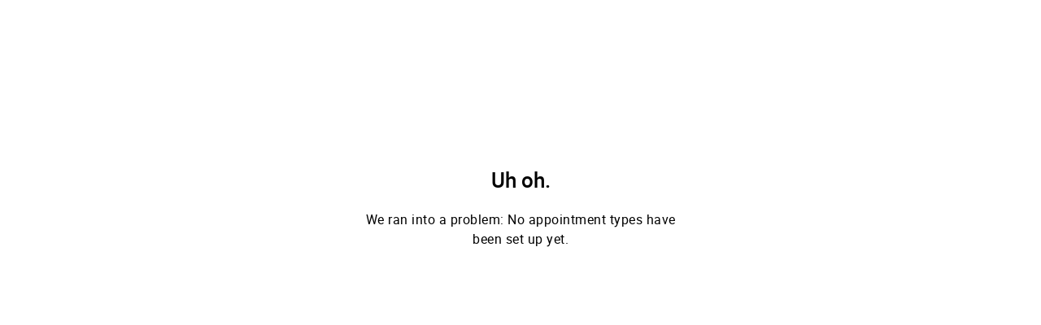

--- FILE ---
content_type: text/html;charset=UTF-8
request_url: https://partner1.qsutra.com/wp-json/ssa/v1/embed-inner?integration&type=training-meeting-pp&label&types=8&edit&view&payment_provider&ssa_locale=en_US&sid=c74b7baec74ea1fce039977d67cab756e6a67616&availability_start_date&availability_end_date&suggest_first_available&suggest_first_available_within_minutes&flow&fallback_flow&time_view&date_view&appointment_types_view&version&accent_color&background&padding&font&booking_url=https%3A%2F%2Fpartner1.qsutra.com%2Fservices%2Fminitab-training%2Fschedule%2F&booking_post_id=10388&booking_title=Training+Schedule&_wpnonce=c72595befa&redirect_post_id
body_size: 6889
content:
<!DOCTYPE html>
<html lang="en-US">
  <head>
    <meta charset="utf-8">
    <title></title>
    <meta name="viewport" content="width=device-width, initial-scale=1">
    <meta name="robots" content="noindex,nofollow" />
    <link rel='stylesheet' id='ssa-unsupported-style'  href='https://partner1.qsutra.com/wp-content/plugins/simply-schedule-appointments/assets/css/unsupported.css?ver=1.6.7.70' type='text/css' media='all' />
    <link rel='stylesheet' id='ssa-booking-material-icons-css'  href='https://partner1.qsutra.com/wp-content/plugins/simply-schedule-appointments/assets/css/material-icons.css?ver=1.6.7.70' type='text/css' media='all' />
    <link rel='stylesheet' id='ssa-booking-roboto-font-css'  href='https://partner1.qsutra.com/wp-content/plugins/simply-schedule-appointments/assets/css/roboto-font.css?ver=1.6.7.70' type='text/css' media='all' />
    <link rel='stylesheet' id='ssa-booking-style-css'  href='https://partner1.qsutra.com/wp-content/plugins/simply-schedule-appointments/booking-app-new/dist/static/css/app.css?ver=1.6.7.70' type='text/css' media='all' />
    <link rel="stylesheet" href='https://partner1.qsutra.com/wp-content/plugins/simply-schedule-appointments/assets/css/iframe-inner.css?ver=1.6.7.70'>
    <link rel='https://api.w.org/' href='https://partner1.qsutra.com/wp-json/' />
    <link rel="EditURI" type="application/rsd+xml" title="RSD" href="https://partner1.qsutra.com/xmlrpc.php?rsd" />
    <link rel="wlwmanifest" type="application/wlwmanifest+xml" href="https://partner1.qsutra.com/wp-includes/wlwmanifest.xml" />
    <link rel="alternate" type="application/json+oembed" href="https://partner1.qsutra.com/wp-json/oembed/1.0/embed?url=http%3A%2F%2Fssa.dev%2Fbooking-test%2F" />
    <link rel="alternate" type="text/xml+oembed" href="https://partner1.qsutra.com/wp-json/oembed/1.0/embed?url=http%3A%2F%2Fssa.dev%2Fbooking-test%2F&#038;format=xml" />

                <style>
      :root {
        /* Colors */
        --mdc-theme-primary: rgba(139, 195, 74, 1);
        --mdc-theme-on-primary: black;
        --mdc-theme-secondary: rgba(139, 195, 74, 1);
        --mdc-theme-on-secondary: black;
        --mdc-ripple-color: rgba(139, 195, 74, 1);
        /* Typography */
        --mdc-typography-font-family: Roboto;
        --mdc-typography-headline6-font-family: Roboto;
      }

      /* Background color */
      html body,
      html body.md-theme-default {
        background: rgba(255, 255, 255, 1);
        padding: 1rem      }

      html .mdc-card {
        color: black;
      }

      /* Accent color and accent contrast */
      html .md-theme-default.md-button:not([disabled]).md-primary.md-icon-button:not(.md-raised),
      html .select2-results__options .select2-results__option[aria-selected=true],
      html .md-theme-default.md-button:not([disabled]).md-primary:not(.md-icon-button),
      html .md-theme-default.md-input-container.md-input-focused label,
      html .md-theme-default.md-input-container.md-input-focused .md-icon:not(.md-icon-delete),
      html .md-theme-default.time-select.md-button:not([disabled]).md-raised:not(.md-icon-button),
      html .appointment-actions .md-button,
      html .md-theme-default.md-checkbox.md-primary .md-ink-ripple,
      html .md-theme-default.md-radio.md-primary .md-ink-ripple,
      html .md-theme-default.md-radio.md-primary.md-checked .md-ink-ripple,
      html .mdc-theme-name--default.mdc-icon-button:not(:disabled) {
        color: rgba(139, 195, 74, 1);
      }
      html legend.md-subheading .md-icon.md-theme-default {
        color: rgba(0,0,0,0.54);
      }
      html .md-card.selectable.light-green:hover,
      html .md-card.selectable.light-green:focus,
      html .md-card.selectable.mdc-theme-name--default:hover,
      html .md-card.selectable.mdc-theme-name--default:focus,
      html .md-theme-default.md-button:not([disabled]).md-primary.md-raised,
      html .md-theme-default.md-button:not([disabled]).md-primary.md-fab,
      html .md-theme-default.md-button:not([disabled]).md-primary.md-raised:hover,
      html .md-theme-default.md-button:not([disabled]).md-primary.md-raised:focus,
      html .md-theme-default.md-button:not([disabled]).md-primary.md-fab:hover,
      html .md-theme-default.md-button:not([disabled]).md-primary.md-fab:focus,
      html .book-day button.md-whiteframe.selectable:focus,
      html .book-day button.md-whiteframe.selectable:hover,
      html .book-day button.md-whiteframe.selectable:focus,
      html .md-theme-default.md-input-container.md-input-focused:after,
      html .md-theme-default.time-select.md-button:not([disabled]).md-raised:not(.md-icon-button):hover,
      html .md-theme-default.time-select.md-button:not([disabled]).md-raised:not(.md-icon-button):focus {
        background-color: rgba(139, 195, 74, 1);
        color: black;
      }
      html .md-card.selectable.light-green,
      html .md-card.selectable.mdc-theme-name--default {
        border-left-color: rgba(139, 195, 74, 1);
      }
      html .select2-search--dropdown .select2-search__field:focus {
        border-bottom-color: rgba(139, 195, 74, 1);
      }
      html .md-theme-default.md-spinner .md-spinner-path {
        stroke: rgba(139, 195, 74, 1);
      }

      /* Checkboxes and Radios */
      html .md-theme-default.md-checkbox.md-primary.md-checked .md-checkbox-container {
        background-color: rgba(139, 195, 74, 1);
        border-color: rgba(139, 195, 74, 1);
      }
      html .md-theme-default.md-checkbox.md-primary.md-checked .md-checkbox-container:after {
        border-color: black;
      }
      html .md-theme-default.md-radio.md-primary .md-radio-container:after {
        background-color: rgba(139, 195, 74, 1);
      }
      html .md-theme-default.md-radio.md-primary.md-checked .md-radio-container {
        border-color: rgba(139, 195, 74, 1);
      }

      /* New booking app initial loading spinner */
      html .ssa_booking_initial_spinner-container {
        display: flex;
        justify-content: center;
        align-items: center;
        height: 600px;
        margin: 0;
      }

      html .ssa_booking_initial_spinner-container .ssa_booking_initial_spinner {
        border: 4px solid var(--mdc-theme-on-primary);
        border-top-color: var(--mdc-theme-primary);
        border-radius: 50%;
        width: 40px;
        height: 40px;
        animation: ssa_spin .8s cubic-bezier(1, 0.73, 0.39, 0.65)  infinite;
      }

      @keyframes ssa_spin {
        0% { transform: rotate(0deg); }
        100% { transform: rotate(360deg); }
      }
      /* End new booking app initial loading spinner */


      /* Contrast Mode */
      /* show text in white if: background has enough contrast, or admin is using a somewhat transparent background color and has turned on contrast mode */
      
      /* Font family */
      html body,
      html body.md-theme-default,
      html .book-day button.md-whiteframe.selectable,
      html .book-day button.md-whiteframe.disabled,
      html .book-day button.md-whiteframe.selectable,
      html .book-day button.md-whiteframe.disabled {
        font-family: Roboto;
      }

          </style>

    <style>
          </style>

    <link rel='stylesheet' id='ssa-booking-custom-css'  href='https://partner1.qsutra.com/wp-content/plugins/simply-schedule-appointments/templates/booking-app/custom.css' type='text/css' media='all' />
          </head>
  <body class="wp-theme-saaspot wp-child-theme-saaspot-child">
    <div id="ssa-booking-app">
        <div class="ssa_booking_initial_spinner-container">
          <div class="ssa_booking_initial_spinner"></div>
        </div>
        <noscript>
          <div class="unsupported">
            <div class="unsupported-container">
              <h1 class="unsupported-label">Simply Schedule Appointments requires JavaScript</h1>
              <p class="unsupported-description">To book an appointment, please make sure you enable JavaScript in your browser.</p>
            </div>
          </div>
        </noscript>
      </div>
      <div id="ssa-unsupported" style="display:none;">
          <div class="unsupported">
            <div class="unsupported-container">
              <h1 class="unsupported-label">Unsupported Browser</h1>
              <p class="unsupported-description">To book an appointment, please update your browser to something more modern. We recommend Firefox or Chrome.</p>
            </div>
          </div>
      </div>  <script type="text/javascript">
    var ssa = {"api":{"prefix":"wp-json","root":"https:\/\/partner1.qsutra.com\/wp-json\/ssa\/v1","admin_static_url":"https:\/\/partner1.qsutra.com\/wp-content\/plugins\/simply-schedule-appointments\/admin-app\/dist\/static","booking_static_url":"https:\/\/partner1.qsutra.com\/wp-content\/plugins\/simply-schedule-appointments\/booking-app\/dist\/static","nonce":"ce59431952","public_nonce":"81d25cf881","home_url":"https:\/\/partner1.qsutra.com","site_url":"https:\/\/partner1.qsutra.com","network_site_url":"https:\/\/partner1.qsutra.com","admin_url":"https:\/\/partner1.qsutra.com\/wp-admin\/","site_icon_url":"https:\/\/partner1.qsutra.com\/wp-content\/uploads\/2021\/04\/cropped-Minitab-favicon-1.png","locale":"en_US","locale_fjy":"MMMM D, YYYY","locale_gia":"h:mm a","locale_fjygia":"MMMM D, YYYY h:mm a","edition_str":"Basic","is_rtl_support":false,"embed_url":"https:\/\/partner1.qsutra.com\/wp-json\/ssa\/v1\/embed-inner"},"user":{"capabilities":[],"user_id":0,"staff_id":0,"guides_support":186}};
    var ssa_settings = {"capacity":{"enabled":false,"schema_version":"2020-04-28"},"installed":{"schema_version":"2023-06-19","blackout_dates":true,"support":true,"advanced_scheduling":true,"calendar_events":true,"capacity":false,"developer":true,"google_calendar":false,"license":false,"mailchimp":false,"notifications":true,"offline_payments":false,"payments":false,"paypal":false,"reminders":false,"sms":false,"staff":false,"stripe":false,"styles":true,"tracking":false,"translation":true,"webhooks":false,"webex":false,"woocommerce":false,"zoom":false,"resources":false,"booking_flows":false},"global":{"enabled":false,"wizard_completed":"2023-08-22 08:53:33","timezone_string":"Asia\/Calcutta","country_code":"IN","start_of_week":"1","date_format":"d\/m\/Y","time_format":"g:i a","staff_name":"Marketing Team","company_name":"Minitab Qsutra","last_updated":"2024-12-06 07:13:46","booking_post_id":"","edit_appointment_page_id":0,"should_display_new_booking_app_banner":"","schema_version":"2024-02-09","date_format_moment":"DD\/MM\/YYYY","time_format_moment":"h:mm a","locale":"en_US"},"notifications":{"enabled":true,"schema_version":"2018-09-18 18:30","last_updated":"2025-02-12 04:50:34"},"calendar_events":{"enabled":true,"schema_version":"2021-09-23 17:50","last_updated":"2024-03-01 05:46:05"},"developer":{"enabled":true,"enqueue_everywhere":false,"separate_appointment_type_availability":true,"beta_updates":false,"old_booking_app":false,"quick_connect_gcal_mode":false,"display_appointment_revisions":false,"capacity_availability":false,"cache_availability":false,"disable_availability_caching":false,"object_cache":false,"debug_mode":true,"ssa_debug_mode":true,"display_capacity_available":false,"remove_data_on_uninstall":false,"beta_booking_app":false,"schema_version":"2024-04-09","last_updated":"2024-12-06 06:26:23"},"advanced_scheduling":{"enabled":true,"schema_version":"2018-09-04","last_updated":"2023-08-22 08:57:52"},"blackout_dates":{"enabled":true,"schema_version":"2018-02-20","last_updated":"2026-01-14 09:16:15"},"staff":{"enabled":false,"schema_version":"2019-12-26.2"},"styles":{"enabled":true,"font":"Roboto","accent_color":"rgba(139, 195, 74, 1)","background":"rgba(255, 255, 255, 1)","padding":"1rem","contrast":false,"css":"","schema_version":"2018-10-23"},"translation":{"enabled":true,"locales":[],"schema_version":"2019-10-15"}};
    var ssa_appointment_types = [{"id":"8","author_id":"3","title":"Training Requirement - ON - MG","slug":"training-meeting-mg","description":"","instructions":"Kindly fill below details. After successfully submission, Our Team will reach to You at earliest.","label":"","label_id":"9","capacity":"1","staff_capacity":"1","resource_capacity":"1","capacity_type":"individual","has_max_capacity":"0","buffer_before":"0","duration":"30","buffer_after":"0","min_booking_notice":"720","max_booking_notice":"525600","max_event_count":"0","booking_start_date":"2025-12-31 04:00:00","booking_end_date":"2026-02-28 13:00:00","availability_type":"available_blocks","availability":{"Monday":[],"Tuesday":[],"Wednesday":[{"time_start":"11:30:00","time_end":"12:00:00"}],"Thursday":[{"time_start":"11:30:00","time_end":"12:00:00"}],"Friday":[],"Saturday":[],"Sunday":[]},"availability_start_date":"2026-01-07 04:30:00","availability_end_date":"2026-01-29 13:00:00","availability_increment":"30","timezone_style":"locked","booking_layout":"month","customer_information":[{"field":"Name","display":true,"required":true,"icon":"face"},{"field":"Email","display":true,"required":true,"icon":"email"},{"field":"Phone","display":true,"required":true,"icon":"phone"},{"field":"Address","display":false,"required":false,"icon":"place"},{"field":"City","display":true,"required":true,"icon":"place"},{"field":"State","display":false,"required":false,"icon":"place"},{"field":"Zip","display":false,"required":false,"icon":"place"},{"field":"Notes","display":true,"required":false,"icon":"assignment"}],"custom_customer_information":"","notifications":[{"field":"admin","send":true},{"field":"customer","send":true}],"payments":"","staff":{"required":"","assignment":"random"},"google_calendars_availability":[],"google_calendar_booking":"","shared_calendar_event":"1","web_meetings":{"provider":"","url":""},"mailchimp":"","status":"publish","display_order":"11","date_created":"2023-08-22 10:18:25","date_modified":"2023-08-22 10:18:25","resources_settings":[],"booking_flow_settings":{"booking_flow":"expanded","fallback_booking_flow":"expanded","time_view":"time_of_day_columns","suggest_first_available":0,"suggest_first_available_within_minutes":0},"label_name":"Madhurima Gaddala","label_color":"teal","has_sms":null}];
    var ssa_translations = {"actions":{"back":"Go back","editTimezone":"Change the timezone.","forward":"Go forward","saveTimezone":"Save timezone"},"general":{"loadingInitial":"Loading","loadingTypes":"Getting appointment information","loadingAvailableSlots":"Loading Available Appointments","yourTimezone":"Your timezone:","selectTimezone":"Select a timezone","timezoneMismatch":"You are booking an appointment in timezone:","localTime":"Current local time is:","timezoneGuessWrong":"We're having trouble guessing your timezone. Please check to be sure the timezone is correct.","timezoneChangedWrong":"Please check your timezone. For best results, choose a timezone named for your country or region.","confirmSelection":"Confirm Selection"},"pageTitles":{"book":"Enter your contact information","customerInformation":"Enter your contact information","Booked":"Appointment booked","confirmation":"Appointment booked","bookingDefault":"Select an appointment type","bookingForm":"Select an appointment type","formConfirm":"Appointment date selected","change":"Modify a booked appointment","date":"Select a date","formType":"Select a date","formDate":"Select a date","loadSelected":"Loading appointment","time":"Select a time","formTime":"Select a time","type":"Select an appointment type","appointmentType":"Select an appointment type","view":"View your appointment","express":"Select a date and time"},"booking":{"back":"Back","booking":"Booking:","appointmentType":"What type of appointment are you booking?","infoHeader":"You are booking: ","confirmHeader":"Thank you! Your appointment is booked: ","when":"When: ","saving":"Saving","processingPayment":{"stripe":"Processing payment","paypal":"Pay with PayPal"},"paypalMessage":"We'll hold your appointment time for 10 minutes to give you time to complete payment with PayPal","bookingAppointment":"Booking your appointment","calendarSave":"Save to calendar","calendarSaveGoogle":"Google calendar","calendarSaveOther":"Other","invitationHasBeenSent":"A calendar invitation has been sent to your email address","dateSelect":"Select a date","timeSelect":"Select a time on","smsOptIn":"Please remind me about this appointment by text message at this number","bookButton":"Book this appointment","updateButton":"Update this appointment","checkAppointment":"Saving your appointment information","available":"Available: ","redirecting":"Please wait while we redirect you"},"suggestFirstAvailable":{"next":"Next available appointment","confirm":"Confirm Appointment Time","pickAnother":"Or, pick another time"},"change":{"changeHeader":"Make a change","canceledIndicator":"Canceled:","canceling":"Canceling appointment","cancelConfirm":"Are you sure you want to cancel?","cancelConfirmCancel":"Keep Appointment","cancelConfirmOkay":"Cancel Appointment","cancelationNote":"Cancelation Note","reschedulingNote":"Rescheduling Note","past":"This appointment is in the past. It cannot be edited.","canceled":"This appointment has been canceled","reschedule":"Reschedule","cancel":"Cancel Appointment","edit":"Edit Information","changeTime":"Change selected time","new":"Schedule a new appointment","next":"What would you like to do next?"},"reschedulingDialog":{"title":"Would you like to leave a rescheduling note?","text":"This appointment will be rescheduled to","textfieldLabel":"Rescheduling Note","textfieldHelpText":"This note will be visible to your customer and will be sent with any notifications you have set up.","actions":{"close":"Close","clearAndClose":"Clear & Close","addNote":"Add Note"},"review":{"none":"None","screenReader":{"edit":"Edit rescheduling note","add":"Add rescheduling note"}}},"errors":{"heading":"Uh oh.","intro":"We ran into a problem: ","api":"Error loading API","settings":"Unable to get the settings","appointmentTypes":"Unable to get the available appointment types","noAppointmentTypes":"No appointment types have been set up yet.","requiredField":" is required.","fieldRequired":"Field required.","requiredEmail":"A valid email address is required","requiredPhone":"Please enter a valid phone number","outsideBookingWindow":"This appointment type cannot be booked at this time","noAvailableSlots":"There are no available appointment times","noPastAppointments":"You can't book appointments in the past.","timeTaken":"Sorry, that time was just booked and is no longer available. Please choose another time.","pickNewTime":"Pick a new time","pickNewDate":"Pick a new date","retry":"Retry","bookingFailed":"Sorry, we couldn't save your appointment","connectionError":"Connection lost. We're having trouble communicating","noSlotsOnDate":"No available appointments for this date."},"day":{"night":"Night","morning":"Morning","afternoon":"Afternoon","evening":"Evening"},"units":{"minute_singular":"minute","minute_plural":"minutes","week_singular":"week","week_plural":"weeks","day_singular":"day","day_plural":"days","hour_singular":"hour","hour_plural":"hours"},"appointmentTypes":{"customer_information":{"Name":"Name","Email":"Email","Phone":"Phone","Address":"Address","City":"City","State":"State","Zip":"Zip","Notes":"Notes"}},"payments":{"price":"Price","loading":"Loading payment method","paymentMethod":"Payment Method","refundPolicy":"Refund Policy","payLater":"Pay Later","canceled":"No payment was processed. Please try again.","stripe":{"bookAndPayLabel":"Confirm and Pay","cancel":"Cancel","processing":"Processing your payment..."},"paypal":{"bookAndPayLabel":"Confirm and Pay"},"stripeLabel":"Book","paymentReceived":"Payment Received:","paymentDue":"Payment Due:","paymentFailed":"Unable to process payment. Please try again.","paymentDelayHeader":"Things are taking longer than expected","paypalDelayText":"PayPal is taking a little longer than usual to process your payment. Don't worry - we'll hold your appointment time for you. This usually resolves within a few minutes, or in rare cases, a few hours. Once your payment is processed, you'll receive an email confirmation of this appointment. If you don't receive that, please get in touch.","stripeDelayText":"Stripe is taking a little longer than usual to process your payment. Don't worry - we'll hold your appointment time for you. This usually resolves within a few minutes, or in rare cases, a few hours. Once your payment is processed, you'll receive an email confirmation of this appointment. If you don't receive that, please get in touch."},"resources":{"selectResource":"Select a Resource","any":"Any","toBeAssigned":"To be assigned"},"teamMembers":{"selectTeamMember":"Team Member","any":"Any","toBeAssigned":"To be assigned","selectedMember":"Team Member: "},"inputs":{"phone":{"placeholder":"Enter a phone number"}}};
    var ssa_customer_information_defaults = {"Name":"","Email":""};
    var ssa_booking_url_settings = {"booking_url":"https:\/\/partner1.qsutra.com\/services\/minitab-training\/schedule\/","booking_post_id":"10388","booking_title":"Training Schedule"};
    var ssa_token = ''
    var ssa_embed_settings = {"redirect_post_id":"","redirect_url":false};
    var ssa_availability_edge_cache_timestamp = "2026-01-18 14:29:11";
    var ssa_availability_edge_cache = {"2914257889":[{"start_date":"2026-01-20 05:30:00"},{"start_date":"2026-01-21 05:30:00"},{"start_date":"2026-01-27 05:30:00"},{"start_date":"2026-01-28 05:30:00"}],"596753009":[{"start_date":"2026-01-20 06:00:00"},{"start_date":"2026-01-21 06:00:00"},{"start_date":"2026-01-27 06:00:00"},{"start_date":"2026-01-28 06:00:00"}],"2401564029":[{"start_date":"2026-01-20 07:00:00"},{"start_date":"2026-01-21 07:00:00"},{"start_date":"2026-01-27 07:00:00"},{"start_date":"2026-01-28 07:00:00"}],"1643072036":[{"start_date":"2026-01-15 06:00:00"},{"start_date":"2026-01-21 06:00:00"},{"start_date":"2026-01-22 06:00:00"},{"start_date":"2026-01-28 06:00:00"},{"start_date":"2026-01-29 06:00:00"}],"1651798742":[{"start_date":"2026-01-15 09:30:00"},{"start_date":"2026-01-16 09:30:00"},{"start_date":"2026-01-22 09:30:00"},{"start_date":"2026-01-23 09:30:00"},{"start_date":"2026-01-29 09:30:00"},{"start_date":"2026-01-30 09:30:00"}],"2603750002":[{"start_date":"2026-01-21 06:00:00"},{"start_date":"2026-01-22 06:00:00"},{"start_date":"2026-01-28 06:00:00"},{"start_date":"2026-01-29 06:00:00"}],"793125496":[{"start_date":"2026-01-20 05:30:00"},{"start_date":"2026-01-21 05:30:00"},{"start_date":"2026-01-27 05:30:00"},{"start_date":"2026-01-28 05:30:00"}],"1979297067":[{"start_date":"2026-01-20 07:00:00"},{"start_date":"2026-01-21 07:00:00"},{"start_date":"2026-01-27 07:00:00"},{"start_date":"2026-01-28 07:00:00"}],"4217769411":[{"start_date":"2026-01-21 06:00:00"},{"start_date":"2026-01-22 06:00:00"},{"start_date":"2026-01-28 06:00:00"},{"start_date":"2026-01-29 06:00:00"}],"363704986":[{"start_date":"2026-01-20 07:00:00"},{"start_date":"2026-01-21 07:00:00"},{"start_date":"2026-01-27 07:00:00"},{"start_date":"2026-01-28 07:00:00"}],"2470507901":[{"start_date":"2026-01-20 05:30:00"},{"start_date":"2026-01-21 05:30:00"},{"start_date":"2026-01-27 05:30:00"},{"start_date":"2026-01-28 05:30:00"}],"4177343793":[{"start_date":"2026-01-22 09:30:00"},{"start_date":"2026-01-23 09:30:00"},{"start_date":"2026-01-29 09:30:00"},{"start_date":"2026-01-30 09:30:00"}],"2352646707":[{"start_date":"2026-01-20 05:30:00"},{"start_date":"2026-01-21 05:30:00"},{"start_date":"2026-01-27 05:30:00"},{"start_date":"2026-01-28 05:30:00"}],"1536830736":[{"start_date":"2026-01-21 06:00:00"},{"start_date":"2026-01-22 06:00:00"},{"start_date":"2026-01-28 06:00:00"},{"start_date":"2026-01-29 06:00:00"}],"3042021961":[{"start_date":"2026-01-20 07:00:00"},{"start_date":"2026-01-21 07:00:00"},{"start_date":"2026-01-27 07:00:00"},{"start_date":"2026-01-28 07:00:00"}],"1003369121":[{"start_date":"2026-01-21 06:00:00"},{"start_date":"2026-01-22 06:00:00"},{"start_date":"2026-01-28 06:00:00"},{"start_date":"2026-01-29 06:00:00"}],"3573911032":[{"start_date":"2026-01-20 07:00:00"},{"start_date":"2026-01-21 07:00:00"},{"start_date":"2026-01-27 07:00:00"},{"start_date":"2026-01-28 07:00:00"}],"809262390":[{"start_date":"2026-01-20 05:30:00"},{"start_date":"2026-01-21 05:30:00"},{"start_date":"2026-01-27 05:30:00"},{"start_date":"2026-01-28 05:30:00"}]};
    var ssa_availability_query_args = {"staff_ids_all_required":[],"staff_ids_any_required":[],"resources_required":[],"type":"","subtype":"","appointment_type":true,"appointment_type.min_booking_notice":true,"appointment_type.max_booking_notice":true,"appointment_type.availability_window":true,"appointment_type.max_per_day":true,"appointment_type.separate_appointment_type_availability":true,"appointment_type.appointments":true,"appointment_type.appointments.booked":true,"appointment_type.appointments.pending_form":true,"appointment_type.appointments.pending_payment":true,"blackout_dates":true,"google_calendar":true,"staff":true,"resources":true};
  </script>

  
  <script type='text/javascript' src='https://partner1.qsutra.com/wp-content/plugins/simply-schedule-appointments/assets/js/unsupported-min.js?ver=1.6.7.70'></script>
  <script type='text/javascript' src='https://partner1.qsutra.com/wp-content/plugins/simply-schedule-appointments/booking-app-new/dist/static/js/manifest.js?ver=1.6.7.70'></script>
  <script type='text/javascript' src='https://partner1.qsutra.com/wp-content/plugins/simply-schedule-appointments/booking-app-new/dist/static/js/chunk-vendors.js?ver=1.6.7.70'></script>
  <script type='text/javascript' src='https://partner1.qsutra.com/wp-content/plugins/simply-schedule-appointments/booking-app-new/dist/static/js/app.js?ver=1.6.7.70'></script>
  <script type='text/javascript' data-cfasync='false' src='https://partner1.qsutra.com/wp-content/plugins/simply-schedule-appointments/assets/js/iframe-inner.js?ver=1.6.7.70'></script>
    </body>
</html>


--- FILE ---
content_type: text/css
request_url: https://partner1.qsutra.com/wp-content/plugins/simply-schedule-appointments/assets/css/roboto-font.css?ver=1.6.7.70
body_size: 211
content:
@font-face {
  font-family: 'Roboto';
  font-style: italic;
  font-weight: 400;
  src: url('../fonts/roboto-italic-webfont.woff2') format('woff2'),
       url('../fonts/roboto-italic-webfont.woff') format('woff');
}

@font-face {
  font-family: 'Roboto';
  font-style: normal;
  font-weight: 300;
  src: url('../fonts/roboto-light-webfont.woff2') format('woff2'),
       url('../fonts/roboto-light-webfont.woff') format('woff');
}

@font-face {
  font-family: 'Roboto';
  font-style: normal;
  font-weight: 400;
  src: url('../fonts/roboto-regular-webfont.woff2') format('woff2'),
       url('../fonts/roboto-regular-webfont.woff') format('woff');
}

@font-face {
  font-family: 'Roboto';
  font-style: normal;
  font-weight: 500;
  src: url('../fonts/roboto-medium-webfont.woff2') format('woff2'),
       url('../fonts/roboto-medium-webfont.woff') format('woff');
}

@font-face {
  font-family: 'Roboto';
  font-style: normal;
  font-weight: 700;
  src: url('../fonts/roboto-bold-webfont.woff2') format('woff2'),
       url('../fonts/roboto-bold-webfont.woff') format('woff');

}


--- FILE ---
content_type: text/javascript
request_url: https://partner1.qsutra.com/wp-content/plugins/simply-schedule-appointments/booking-app-new/dist/static/js/app.js?ver=1.6.7.70
body_size: 67980
content:
(function(e){function t(t){for(var i,o,l=t[0],c=t[1],r=t[2],p=0,m=[];p<l.length;p++)o=l[p],Object.prototype.hasOwnProperty.call(s,o)&&s[o]&&m.push(s[o][0]),s[o]=0;for(i in c)Object.prototype.hasOwnProperty.call(c,i)&&(e[i]=c[i]);d&&d(t);while(m.length)m.shift()();return a.push.apply(a,r||[]),n()}function n(){for(var e,t=0;t<a.length;t++){for(var n=a[t],i=!0,l=1;l<n.length;l++){var c=n[l];0!==s[c]&&(i=!1)}i&&(a.splice(t--,1),e=o(o.s=n[0]))}return e}var i={},s={app:0},a=[];function o(t){if(i[t])return i[t].exports;var n=i[t]={i:t,l:!1,exports:{}};return e[t].call(n.exports,n,n.exports,o),n.l=!0,n.exports}o.m=e,o.c=i,o.d=function(e,t,n){o.o(e,t)||Object.defineProperty(e,t,{enumerable:!0,get:n})},o.r=function(e){"undefined"!==typeof Symbol&&Symbol.toStringTag&&Object.defineProperty(e,Symbol.toStringTag,{value:"Module"}),Object.defineProperty(e,"__esModule",{value:!0})},o.t=function(e,t){if(1&t&&(e=o(e)),8&t)return e;if(4&t&&"object"===typeof e&&e&&e.__esModule)return e;var n=Object.create(null);if(o.r(n),Object.defineProperty(n,"default",{enumerable:!0,value:e}),2&t&&"string"!=typeof e)for(var i in e)o.d(n,i,function(t){return e[t]}.bind(null,i));return n},o.n=function(e){var t=e&&e.__esModule?function(){return e["default"]}:function(){return e};return o.d(t,"a",t),t},o.o=function(e,t){return Object.prototype.hasOwnProperty.call(e,t)},o.p="/";var l=window["jsonpFunction"]=window["jsonpFunction"]||[],c=l.push.bind(l);l.push=t,l=l.slice();for(var r=0;r<l.length;r++)t(l[r]);var d=c;a.push([0,"chunk-vendors"]),n()})({0:function(e,t,n){e.exports=n("56d7")},"03f3":function(e,t,n){"use strict";n("f54b")},"06b4":function(e,t,n){},"0b59":function(e,t,n){},"0da1":function(e,t,n){"use strict";n("181c")},"0fa7":function(e,t,n){"use strict";n("cfcf")},"12dc":function(e,t,n){},1379:function(e,t,n){},"181c":function(e,t,n){},"20e5":function(e,t,n){},2174:function(e,t,n){var i={"./af":"e0ea","./af.js":"e0ea","./ar":"31db","./ar-dz":"4648","./ar-dz.js":"4648","./ar-kw":"1760","./ar-kw.js":"1760","./ar-ly":"7121","./ar-ly.js":"7121","./ar-ma":"be99","./ar-ma.js":"be99","./ar-sa":"510c","./ar-sa.js":"510c","./ar-tn":"c9f0","./ar-tn.js":"c9f0","./ar.js":"31db","./az":"2e49","./az.js":"2e49","./be":"1644","./be.js":"1644","./bg":"f593","./bg.js":"f593","./bm":"e3cd","./bm.js":"e3cd","./bn":"14f3","./bn-bd":"39d7","./bn-bd.js":"39d7","./bn.js":"14f3","./bo":"00b4","./bo.js":"00b4","./br":"8965","./br.js":"8965","./bs":"d6b8","./bs.js":"d6b8","./ca":"f87b","./ca.js":"f87b","./cs":"1be6","./cs.js":"1be6","./cv":"13a5","./cv.js":"13a5","./cy":"a3fd","./cy.js":"a3fd","./da":"45a0","./da.js":"45a0","./de":"8b74","./de-at":"ab78","./de-at.js":"ab78","./de-ch":"a74d","./de-ch.js":"a74d","./de.js":"8b74","./dv":"0184","./dv.js":"0184","./el":"4eb7","./el.js":"4eb7","./en-au":"2e91","./en-au.js":"2e91","./en-ca":"cfbe","./en-ca.js":"cfbe","./en-gb":"ace8","./en-gb.js":"ace8","./en-ie":"dc23","./en-ie.js":"dc23","./en-il":"4de1","./en-il.js":"4de1","./en-in":"e5be","./en-in.js":"e5be","./en-nz":"e989","./en-nz.js":"e989","./en-sg":"12b4","./en-sg.js":"12b4","./eo":"01f4","./eo.js":"01f4","./es":"f257","./es-do":"cf7c","./es-do.js":"cf7c","./es-mx":"1732","./es-mx.js":"1732","./es-us":"fd0e","./es-us.js":"fd0e","./es.js":"f257","./et":"2f03","./et.js":"2f03","./eu":"6ca9","./eu.js":"6ca9","./fa":"6c8d","./fa.js":"6c8d","./fi":"895a","./fi.js":"895a","./fil":"33bc","./fil.js":"33bc","./fo":"3447","./fo.js":"3447","./fr":"7e69","./fr-ca":"1d05","./fr-ca.js":"1d05","./fr-ch":"293b","./fr-ch.js":"293b","./fr.js":"7e69","./fy":"0fba","./fy.js":"0fba","./ga":"5608","./ga.js":"5608","./gd":"0ba7","./gd.js":"0ba7","./gl":"f486","./gl.js":"f486","./gom-deva":"669e","./gom-deva.js":"669e","./gom-latn":"1890","./gom-latn.js":"1890","./gu":"8e55","./gu.js":"8e55","./he":"90a9","./he.js":"90a9","./hi":"fd5f","./hi.js":"fd5f","./hr":"7335","./hr.js":"7335","./hu":"db32","./hu.js":"db32","./hy-am":"7c45","./hy-am.js":"7c45","./id":"55a0","./id.js":"55a0","./is":"c9c0","./is.js":"c9c0","./it":"347e","./it-ch":"7e47","./it-ch.js":"7e47","./it.js":"347e","./ja":"5caf","./ja.js":"5caf","./jv":"0831","./jv.js":"0831","./ka":"f30e","./ka.js":"f30e","./kk":"1390","./kk.js":"1390","./km":"d0af","./km.js":"d0af","./kn":"9f67","./kn.js":"9f67","./ko":"d662","./ko.js":"d662","./ku":"5fd7","./ku.js":"5fd7","./ky":"1d53","./ky.js":"1d53","./lb":"c3ea","./lb.js":"c3ea","./lo":"3751","./lo.js":"3751","./lt":"9d38","./lt.js":"9d38","./lv":"81a6","./lv.js":"81a6","./me":"d0b3","./me.js":"d0b3","./mi":"7349","./mi.js":"7349","./mk":"83e0","./mk.js":"83e0","./ml":"1738","./ml.js":"1738","./mn":"b933","./mn.js":"b933","./mr":"f00a","./mr.js":"f00a","./ms":"f119","./ms-my":"1db1","./ms-my.js":"1db1","./ms.js":"f119","./mt":"e6b6","./mt.js":"e6b6","./my":"22cf","./my.js":"22cf","./nb":"ebf0","./nb.js":"ebf0","./ne":"46dd","./ne.js":"46dd","./nl":"01bc","./nl-be":"4630","./nl-be.js":"4630","./nl.js":"01bc","./nn":"ff3f","./nn.js":"ff3f","./oc-lnc":"746a","./oc-lnc.js":"746a","./pa-in":"1107","./pa-in.js":"1107","./pl":"7bba","./pl.js":"7bba","./pt":"650c","./pt-br":"4b54","./pt-br.js":"4b54","./pt.js":"650c","./ro":"6ef9","./ro.js":"6ef9","./ru":"1abc","./ru.js":"1abc","./sd":"0351","./sd.js":"0351","./se":"e7ce","./se.js":"e7ce","./si":"bb82","./si.js":"bb82","./sk":"d631","./sk.js":"d631","./sl":"8bc9","./sl.js":"8bc9","./sq":"08cf","./sq.js":"08cf","./sr":"c2c0","./sr-cyrl":"135d","./sr-cyrl.js":"135d","./sr.js":"c2c0","./ss":"cac6","./ss.js":"cac6","./sv":"1d05e","./sv.js":"1d05e","./sw":"224a","./sw.js":"224a","./ta":"0e6e","./ta.js":"0e6e","./te":"b175","./te.js":"b175","./tet":"2085","./tet.js":"2085","./tg":"0cc6","./tg.js":"0cc6","./th":"1dd3","./th.js":"1dd3","./tk":"665c","./tk.js":"665c","./tl-ph":"267e","./tl-ph.js":"267e","./tlh":"0867","./tlh.js":"0867","./tr":"fcb5","./tr.js":"fcb5","./tzl":"d7e6","./tzl.js":"d7e6","./tzm":"2c4e","./tzm-latn":"6af6","./tzm-latn.js":"6af6","./tzm.js":"2c4e","./ug-cn":"1303","./ug-cn.js":"1303","./uk":"efed","./uk.js":"efed","./ur":"e027","./ur.js":"e027","./uz":"8dfa","./uz-latn":"6b2f","./uz-latn.js":"6b2f","./uz.js":"8dfa","./vi":"519e","./vi.js":"519e","./x-pseudo":"370c","./x-pseudo.js":"370c","./yo":"51c8","./yo.js":"51c8","./zh-cn":"51ef","./zh-cn.js":"51ef","./zh-hk":"647c","./zh-hk.js":"647c","./zh-mo":"2b9d","./zh-mo.js":"2b9d","./zh-tw":"1ee0","./zh-tw.js":"1ee0"};function s(e){var t=a(e);return n(t)}function a(e){if(!n.o(i,e)){var t=new Error("Cannot find module '"+e+"'");throw t.code="MODULE_NOT_FOUND",t}return i[e]}s.keys=function(){return Object.keys(i)},s.resolve=a,e.exports=s,s.id="2174"},"229d":function(e,t,n){},"25a3":function(e,t,n){},"2be9":function(e,t,n){"use strict";n("cc76")},"2e5a":function(e,t,n){"use strict";n("637c")},3837:function(e,t,n){"use strict";n("83b9")},"3a3b":function(e,t,n){},4299:function(e,t,n){},"42b2":function(e,t,n){},"42d4":function(e,t,n){"use strict";n("4b12")},4536:function(e,t,n){"use strict";n("12dc")},"46cf":function(e,t,n){"use strict";n("1379")},4881:function(e,t,n){"use strict";n("74e2")},"4b12":function(e,t,n){},"4c24":function(e,t,n){},"4e31":function(e,t,n){"use strict";n("229d")},5023:function(e,t,n){},"54b7":function(e,t,n){"use strict";n("6d10")},"55c1":function(e,t,n){"use strict";n("20e5")},"56d7":function(e,t,n){"use strict";n.r(t);var i=n("7a23"),s=n("5502"),a=n("7f45"),o=n.n(a),l=n("2ef0"),c=n.n(l);const r=[{field:"Name",display:!0,required:!0,icon:"face"},{field:"Email",display:!0,required:!0,icon:"email"},{field:"Phone",display:!1,required:!1,icon:"phone"},{field:"Address",display:!1,required:!1,icon:"place"},{field:"City",display:!1,required:!1,icon:"place"},{field:"State",display:!1,required:!1,icon:"place"},{field:"Zip",display:!1,required:!1,icon:"place"},{field:"Notes",display:!1,required:!1,icon:"assignment"}],d=[{title:"appointmentType",inputType:"cardList"},{title:"date",inputType:"week",status:"incomplete"},{title:"time",inputType:"cardListByTimeOfDay"},{title:"customerInformation",inputType:"fields"},{title:"confirmation",inputType:"template"}],p=[{title:"appointmentType",inputType:"cardList"},{title:"express",inputType:"default"},{title:"customerInformation",inputType:"fields"},{title:"confirmation",inputType:"template"}],m={editAppointment:{title:"editAppointment",inputType:"template"},formConfirmation:{title:"formConfirmation",inputType:"template"},selectExtras:{title:"extras",inputType:"template"}},u="YYYY-MM-DD",b="YYYY-MM-DD HH:mm:ss",h={"US/Eastern":"US/Eastern (EST/EDT)","US/Central":"US/Central (CST/CDT)","US/Mountain":"US/Mountain (MST/MDT)","US/Pacific":"US/Pacific (PST/PDT)","US/Arizona":"US/Arizona (MST/Mountain)"},y=["EST","PST","CST","MST","EST5EDT","PST8PDT","CST6CDT","MST7MDT"];var f={appointmentAction(e,t){const n=t.urlParams();return Object.prototype.hasOwnProperty.call(n,"appointment_action")&&n.appointment_action?n.appointment_action:null},availabilityWindow(e,t){if(!t.selectedAppointmentType)return;let n=t.selectedAppointmentType,i=o.a.utc(n.availability_start_date);n.availability_start_date&&i.isValid()||(i=o.a.utc());let s=o.a.utc(n.availability_end_date);n.availability_end_date&&s.isValid()||(s=o.a.utc().add(2,"years"));let a=parseInt(n.min_booking_notice),l=parseInt(n.max_booking_notice);l=l||1051200;let c=a?o.a.utc().add(a,"minutes"):o.a.utc(),r=l?o.a.utc().add(l,"minutes"):o.a.utc().add(1,"year");return{start:o.a.max(i,c),end:o.a.min(s,r)}},afterAvailabilityWindow(e,t){if(!t.availabilityWindow)return;let n=o.a.utc();return n.isAfter(t.availabilityWindow.end,"day")},appointmentTypeBySlug:e=>t=>e.appointmentTypes.find(e=>e.slug===t),appointmentTypeById:e=>t=>e.appointmentTypes.find(e=>e.id===t),bookingWindow(e,t){if(!t.selectedAppointmentType)return;let n=t.selectedAppointmentType,i=o.a.utc(n.booking_start_date,e.timestampFormat);i=i.isValid()?i:o.a.utc().subtract(1,"second");let s=o.a.utc(n.booking_end_date,e.timestampFormat);return s=s.isValid()?s:o.a.utc().add(1,"year"),{start:i,end:s}},currentUserCan:e=>t=>!(!e.user||!e.user.capabilities.length)&&e.user.capabilities.includes(t),makeCRCTable:()=>{let e,t=[];for(let n=0;n<256;n++){e=n;for(let t=0;t<8;t++)e=1&e?3988292384^e>>>1:e>>>1;t[n]=e}return t},crc32:(e,t)=>e=>{let n=JSON.stringify(e),i=window.crcTable||(window.crcTable=t.makeCRCTable),s=-1;for(let t=0;t<n.length;t++)s=s>>>8^i[255&(s^n.charCodeAt(t))];return(-1^s)>>>0},currentStep(e){if(e.steps.length)return e.steps[e.currentStepInt]},previousStep(e){if(e.steps.length&&0!==e.currentStepInt)return e.steps[e.currentStepInt-1]},stepIndexByTitle:e=>t=>e.steps.findIndex(e=>e.title===t),customerInformationCheck:(e,t)=>n=>{if("undefined"===typeof n)return n;let i=!1;for(let e=0;e<n.length;e++)if(!n[e].custom_customer_information||c.a.isEmpty(n[e].custom_customer_information)){i=!0;break}let s=!1;for(let e=0;e<n.length;e++)if(!n[e].customer_information||c.a.isEmpty(n[e].customer_information)){s=!0;break}return e.settings.installed.license&&i?t.customerInformationUpgrade(n):!e.settings.installed.license&&s?t.customerInformationDowngrade(n):n},customerInformationDowngrade:()=>e=>{let t=r.map(e=>e.field.toLowerCase());return e.map(e=>{e.customer_information=e.customer_information.filter(e=>{let n=e.field.toLowerCase().replace(/ /g,"_").replace(/[^a-zA-Z0-9]/g,"");return t.includes(n)}),e.customer_information=e.customer_information.map(e=>(delete e["type"],delete e.values,delete e.icon,e.field=e.field.toLowerCase().replace(/ /g,"_").replace(/[^a-zA-Z0-9]/g,""),e));let n=e.customer_information.map(e=>e.field),i=c.a.cloneDeep(r),s=i.map(t=>{let i=n.indexOf(t.field.toLowerCase());if(i>=0){let n=e.customer_information[i],s=n.field;return n.field=s.charAt(0).toUpperCase()+s.slice(1),Object.assign(t,e.customer_information[i])}return t});return e.customer_information=s,e})},customerInformationUpgrade:()=>e=>e.map(e=>(e.custom_customer_information&&!c.a.isEmpty(e.custom_customer_information)||(e.custom_customer_information=e.customer_information.filter(e=>"boolean"===typeof e.display?e.display:"true"===e.display),e.custom_customer_information=e.custom_customer_information.map(e=>(e.type=e.type?e.type:"single-text",e.icon=e.icon?e.icon:"label",e.values=e.values?e.values:[],"boolean"!==typeof e.display&&(e.display="true"===e.display),"boolean"!==typeof e.required&&(e.required="true"===e.required),e))),e)),displayDuration:e=>t=>{let n=parseInt(t,10),i="minute",s=n;n%10080===0?(s=n/10080,i="week"):n%1440===0?(s=n/1440,i="day"):n%60===0&&(s=n/60,i="hour");let a="plural";return 1===s&&(a="singular"),s+" "+e.translations.units[i+"_"+a]},displayPrice:e=>(t,n)=>{let i=parseFloat(t);if((i||0===i)&&navigator.languages[0])return new Intl.NumberFormat(navigator.languages[0],{style:"currency",currency:n}).format(i);{let t=e.settings.global.locale.substring(0,5).replace("_","-");return new Intl.NumberFormat(t,{style:"currency",currency:n}).format(i)}},formatTimezone:e=>t=>{if(t||(t=e.timezone),!t)return"";let n=h[t]||t.replace(/_/g," "),i=n.indexOf("Etc/GMT+")>-1||n.indexOf("Etc/GMT-")>-1;return i&&(n=n.replace("GMT+","UTC-"),n=n.replace("GMT-","UTC+")),n},filteredTimezones:(e,t)=>e=>e.filter(e=>!y.includes(e)).map(e=>({value:e,label:h[e]||t.formatTimezone(e)})),inBookingWindow(e,t){if(!t.bookingWindow)return;if(!t.selectedAppointmentType.booking_start_date&&!t.selectedAppointmentType.booking_end_date)return!0;let n=o.a.utc();return n.isSameOrAfter(t.bookingWindow.start)&&n.isSameOrBefore(t.bookingWindow.end)},localTime(e){if(e.appointment||Object.prototype.hasOwnProperty.call(e.appointment,"start_date"))return o.a.utc(e.appointment.start_date,b).tz(e.timezone)},maxDay(e,t){if(t.availabilityWindow)return t.availabilityWindow.end.clone().tz(e.timezone)},minDay(e,t){if(t.availabilityWindow)return t.availabilityWindow.start.clone().tz(e.timezone)},selectedAppointmentType(e){let t=e.appointmentTypes.length,n=Object.prototype.hasOwnProperty.call(e.appointment,"appointment_type_id")&&e.appointment.appointment_type_id;if(!t||!n)return null;let i=e.appointmentTypes.find(t=>t.id===e.appointment.appointment_type_id);return i},displayStartTime(e,t){if(t.localTime&&e.settings.global)return t.localTime.locale("en").format(e.settings.global.date_format_moment+" "+e.settings.global.time_format_moment)},showAddToCalendarButton:(e,t)=>n=>{let i={show:!1,action:"",text:""};return e.settings.installed.google_calendar&&e.settings.google_calendar.enabled&&!c.a.isEmpty(t.selectedAppointmentType.google_calendar_booking)&&"1"==t.selectedAppointmentType.shared_calendar_event?(i.show=!1,i.action="replaceWithText",i.text="invitationHasBeenSent",i):e.settings.installed.google_calendar&&e.settings.google_calendar.enabled&&!c.a.isEmpty(t.selectedAppointmentType.google_calendar_booking)&&"0"==t.selectedAppointmentType.shared_calendar_event&&t.currentUserCan("ssa_manage_appointments")?(i.show=!1,i):Object.prototype.hasOwnProperty.call(n,"gcal")||Object.prototype.hasOwnProperty.call(n,"ics")?(i.show=!0,i):i},showPaymentUI:e=>t=>{if(e.integration)return!1;if(!e.settings.installed.payments)return!1;if(!Object.prototype.hasOwnProperty.call(e.settings,"payments"))return!1;if(!e.settings.payments.enabled)return!1;if(!e.settings.paypal&&!e.settings.stripe&&!e.settings.paypal.enabled&&!e.settings.stripe.enabled)return!1;if(e.modeEdit||e.modeReschedule)return!1;if(Object.prototype.hasOwnProperty.call(t,"payments")&&Object.prototype.hasOwnProperty.call(t.payments,"payment_methods")){let n=t.payments.payment_methods.filter(t=>!!Object.prototype.hasOwnProperty.call(e.settings,t)&&e.settings[t].enabled);if(!n.length)return!1;if("none"===t.payments.payment_required)return!1}return!!(t.payments&&t.payments.price&&t.payments.currency)},slug:(e,t)=>t.selectedAppointmentType?t.selectedAppointmentType.slug:null,slugify:()=>e=>e.toString().toLowerCase().trim().replace(/&/g,"-and-").replace(/[\s\W-]+/g,"-"),timezoneLocal(){return o.a.tz.guess()},token(e,t){const n=t.urlParams();return Object.prototype.hasOwnProperty.call(n,"appointment_token")&&n.appointment_token?n.appointment_token:null},tzAvailableSlots(e,t){let n=[];return e.availableSlots&&e.availableSlots.length?(e.availableSlots.map(i=>{let s=o.a.utc(i.start_date,b),a=s.clone().add(t.selectedAppointmentType.duration,"minutes"),l=!0;if(t.availabilityWindow&&(l=s.isBetween(t.availabilityWindow.start,t.availabilityWindow.end,void 0,"[]")&&a.isBetween(t.availabilityWindow.start,t.availabilityWindow.end,void 0,"[]")),!l)return;let c=s.tz(e.timezone).format(b),r={start_date:c};Object.prototype.hasOwnProperty.call(i,"capacity_available")&&(r.capacity_available=i.capacity_available),n.push(r)}),n):n},tzDayCheckedFirst(e){if(e.dayCheckedFirst)return e.dayCheckedFirst.utc().tz(e.timezone)},tzDayCheckedLast(e){if(e.dayCheckedLast)return e.dayCheckedLast.utc().tz(e.timezone)},urlParams:()=>e=>{let t=e||window.location,n={},i=document.createElement("a");i.href=t;let s=i.search.substring(1),a=s.split("&");for(var o=0;o<a.length;o++){if(a[o].indexOf("=")<0)continue;let e=a[o].split("=");n[e[0]]=decodeURIComponent(e[1])}return n},validateEmail:()=>e=>{let t=/^(([^<>()[\]\\.,;:\s@"]+(\.[^<>()[\]\\.,;:\s@"]+)*)|(".+"))@((\[[0-9]{1,3}\.[0-9]{1,3}\.[0-9]{1,3}\.[0-9]{1,3}\])|(([a-zA-Z\-0-9]+\.)+[a-zA-Z]{2,}))$/;return t.test(e)},visibleAppointmentTypes(e){return e.appointmentTypes.filter(e=>"publish"===e.status)},windowLoadedMessage:e=>()=>{e.api&&setTimeout((function(){window.parent.postMessage({iframe:"loaded"},e.api.home_url)}),150)},appointmentDuration(e,t){return e.appointment&&Object.prototype.hasOwnProperty.call(e.appointment,"start_date")&&Object.prototype.hasOwnProperty.call(e.appointment,"end_date")&&!e.modeReschedule?o()(e.appointment.end_date).diff(o()(e.appointment.start_date),"minutes"):t.selectedAppointmentType.duration},isTeamMembersRequired(e,t){return e.settings.installed.staff&&e.settings.staff.enabled&&!!t.selectedAppointmentType.staff_objects&&t.selectedAppointmentType.staff_objects.length>0&&"user_preference"==t.selectedAppointmentType.staff.required},isResourcesRequired(e,t){return e.settings.installed.resources&&e.settings.resources.enabled&&!!t.selectedAppointmentType.resources_objects&&t.selectedAppointmentType.resources_objects.length>0}},O={actions:{back:"Go back",editTimezone:"Change the timezone.",forward:"Go forward",saveTimezone:"Save timezone"},general:{loadingInitial:"Loading",loadingTypes:"Getting appointment information",loadingAvailableSlots:"Loading Available Appointments",yourTimezone:"Your timezone:",selectTimezone:"Select a timezone",timezoneMismatch:"You are booking an appointment in timezone:",localTime:"Current local time is:",timezoneGuessWrong:"We're having trouble guessing your timezone. Please check to be sure the timezone is correct.",timezoneChangedWrong:"Please check your timezone. For best results, choose a timezone named for your country or region.",confirmSelection:"Confirm Selection"},pageTitles:{book:"Enter your contact information",customerInformation:"Enter your contact information",Booked:"Appointment booked",confirmation:"Appointment booked",bookingDefault:"Select an appointment type",bookingForm:"Select an appointment type",formConfirm:"Appointment date selected",change:"Modify a booked appointment",date:"Select a date",formType:"Select a date",formDate:"Select a date",loadSelected:"Loading appointment",time:"Select a time",formTime:"Select a time",type:"Select an appointment type",appointmentType:"Select an appointment type",view:"View your appointment",express:"Select a date and time"},booking:{back:"Back",booking:"Booking:",appointmentType:"What type of appointment are you booking?",infoHeader:"You are booking: ",confirmHeader:"Thank you! Your appointment is booked: ",when:"When: ",saving:"Saving",processingPayment:{stripe:"Processing payment",paypal:"Pay with PayPal"},paypalMessage:"We'll hold your appointment time for 10 minutes to give you time to complete payment with PayPal",bookingAppointment:"Booking your appointment",calendarSave:"Save to calendar",calendarSaveGoogle:"Google calendar",calendarSaveOther:"Other",invitationHasBeenSent:"A calendar invitation has been sent to your email address",dateSelect:"Select a date",timeSelect:"Select a time on",smsOptIn:"Please remind me about this appointment by text message at this number",bookButton:"Book this appointment",updateButton:"Update this appointment",checkAppointment:"Saving your appointment information",available:"Available: ",redirecting:"Please wait while we redirect you"},suggestFirstAvailable:{next:"Next available appointment",confirm:"Confirm Appointment Time",pickAnother:"Or, pick another time"},change:{changeHeader:"Make a change",canceledIndicator:"Canceled:",canceling:"Canceling appointment",cancelConfirm:"Are you sure you want to cancel?",cancelConfirmCancel:"Keep Appointment",cancelConfirmOkay:"Cancel Appointment",cancelationNote:"Cancelation Note",reschedulingNote:"Rescheduling Note",past:"This appointment is in the past. It cannot be edited.",canceled:"This appointment has been canceled",reschedule:"Reschedule",cancel:"Cancel Appointment",edit:"Edit Information",changeTime:"Change selected time",new:"Schedule a new appointment",next:"What would you like to do next?"},reschedulingDialog:{title:"Would you like to leave a rescheduling note?",text:"This appointment will be rescheduled to",textfieldLabel:"Rescheduling Note",textfieldHelpText:"This note will be visible to your customer and will be sent with any notifications you have set up.",actions:{close:"Close",clearAndClose:"Clear & Close",addNote:"Add Note"},review:{none:"None",screenReader:{edit:"Edit rescheduling note",add:"Add rescheduling note"}}},errors:{heading:"Uh oh.",intro:"We ran into a problem: ",api:"Error loading API",settings:"Unable to get the settings",appointmentTypes:"Unable to get the available appointment types",noAppointmentTypes:"No appointment types have been set up yet.",requiredField:" is required.",fieldRequired:"Field required.",requiredEmail:"A valid email address is required",requiredPhone:"Please enter a valid phone number",outsideBookingWindow:"This appointment type cannot be booked at this time",noAvailableSlots:"There are no available appointment times",noPastAppointments:"You can't book appointments in the past.",timeTaken:"Sorry, that time was just booked and is no longer available. Please choose another time.",pickNewTime:"Pick a new time",pickNewDate:"Pick a new date",retry:"Retry",bookingFailed:"Sorry, we couldn't save your appointment",connectionError:"Connection lost. We're having trouble communicating",noSlotsOnDate:"No available appointments for this date."},day:{night:"Night",morning:"Morning",afternoon:"Afternoon",evening:"Evening"},units:{minute_singular:"minute",minute_plural:"minutes",week_singular:"week",week_plural:"weeks",day_singular:"day",day_plural:"days",hour_singular:"hour",hour_plural:"hours"},appointmentTypes:{customer_information:{Name:"Name",Email:"Email",Phone:"Phone",Address:"Address",City:"City",State:"State",Zip:"Zip",Notes:"Notes"}},payments:{price:"Price",loading:"Loading payment method",paymentMethod:"Payment Method",refundPolicy:"Refund Policy",payLater:"Pay Later",canceled:"No payment was processed. Please try again.",stripe:{bookAndPayLabel:"Confirm and Pay",cancel:"Cancel",processing:"Processing your payment..."},paypal:{bookAndPayLabel:"Confirm and Pay"},stripeLabel:"Book",paymentReceived:"Payment Received:",paymentDue:"Payment Due:",paymentFailed:"Unable to process payment. Please try again.",paymentDelayHeader:"Things are taking longer than expected",paypalDelayText:"PayPal is taking a little longer than usual to process your payment. Don't worry - we'll hold your appointment time for you. This usually resolves within a few minutes, or in rare cases, a few hours. Once your payment is processed, you'll receive an email confirmation of this appointment. If you don't receive that, please get in touch.",stripeDelayText:"Stripe is taking a little longer than usual to process your payment. Don't worry - we'll hold your appointment time for you. This usually resolves within a few minutes, or in rare cases, a few hours. Once your payment is processed, you'll receive an email confirmation of this appointment. If you don't receive that, please get in touch."},resources:{selectResource:"Select a Resource",any:"Any",toBeAssigned:"To be assigned"},teamMembers:{selectTeamMember:"Team Member",any:"Any",toBeAssigned:"To be assigned",selectedMember:"Team Member: "},inputs:{phone:{placeholder:"Enter a phone number"}}},j={clearAvailableSlots(e){e.availableSlots=[]},resetRescheduleAppointment(e){let t=c.a.cloneDeep(e.appointment),n=["appointment_type_id","appointment_type_slug","customer_information","start_date","customer_timezone"],i=Object.keys(t);i.forEach(e=>{n.includes(e)||delete t[e]}),e.appointment=t},setApi(e,t){e.api=t},setUser(e,t){e.user=t},setAppointment(e,t){e.appointment=t},setAppointmentProp(e,t){let n={[t.key]:t.value},i=c.a.cloneDeep(e.appointment);e.appointment=Object.assign({},i,n)},setAppointmentTypeId(e,t){e.appointment={...e.appointment,appointment_type_id:t}},setAppointmentTypes(e,t){e.appointmentTypes=t},setAppointmentTypesChecked(e,t){e.appointmentTypesChecked=t},setAvailableSlots(e,t){let n=e.availableSlots.concat(t);n=c.a.uniqBy(n,"start_date"),e.availableSlots=n},setSkippedResources(e,t){e.skippedResources=t},setSkippedDate(e,t){e.skippedDate=t},setSkippedTime(e,t){e.skippedTime=t},setConnectionError(e,t){e.connectionError=t},setDayCheckedFirst(e,t){e.dayCheckedFirst=t},setDayCheckedLast(e,t){e.dayCheckedLast=t},setFrozenType(e,t){e.frozenType=t},setGoogleRefreshed(e,t){e.googleRefreshed=t},setLocale(e,t){e.locale=t},setRtlSupport(e,t){e.rtl=t||!1},setPaymentCanceled(e,t){e.paymentCanceled=t},setModeSchedule(e,t){e.modeSchedule=t},setModeEdit(e,t){e.modeEdit=t},setModeReschedule(e,t){e.modeReschedule=t},setSettings(e,t){e.settings=t},setIntegration(e,t){e.integration=t},setInteraction(e,t){e.interaction=t},setSteps(e,t){e.steps=t},setTelCountryCode(e,t){e.telCountryCode=t},setStepByTitle(e,t){const n=e.steps.findIndex(e=>e.title===t);n>-1&&(e.currentStepInt=n)},handleNextStep(e){e.currentStepInt++},handlePrevStep(e){e.currentStepInt--},setCurrentStepInt(e,t){e.currentStepInt=t},setTimeConflict(e,t){e.timeConflict=t},setTimezone(e,t){e.timezone=t},setTranslations(e,t){let n=c.a.isEmpty(t)?O:t;e.translations=n},setStepLayout(e,t){t.currentStep.inputType=t.layout},setSuggestFirstAvailableFalse(e,t){t.booking_flow_settings.suggest_first_available=!1},setDateLayout(e,t){let n=c.a.cloneDeep(e.steps),i=n.find(e=>"date"===e.title);i.inputType=t,e.steps=n},addTimeStep(e){let t=c.a.cloneDeep(e.steps),n=c.a.cloneDeep(d.find(e=>"time"===e.title)),i=e.steps.findIndex(e=>"date"===e.title),s=e.steps.findIndex(e=>"appointmentType"===e.title);-1!=i?(t.splice(i+=1,0,n),e.steps=t):-1!=s?(t.splice(s+=1,0,n),e.steps=t):(t.splice(0,0,n),e.steps=t)},setTrackingPageview(e,t){e.trackingPageview=t},setTrackingEvent(e,t){e.trackingEvent=t},setAvailabilityCacheQuery(e,t){e.availabilityCacheQuery={period:{startDate:t.startDate+"T00:00:00.000000Z",endDate:t.endDate+"T00:00:00.000000Z"},args:t.args,appointment_type:parseInt(t.appointmentType)}},setReschedulingNote(e,t){e.reschedulingNote=t},clearReschedulingNote(e){e.reschedulingNote=null}},g=n("1157"),v=n.n(g),_={callAsync({state:e},t){return new Promise(n=>{let i=null;t&&(i={object_type:"appointment",object_id:t}),v.a.ajax({url:e.api.root+"/async",method:"POST",data:i}).done(()=>{n()})})},callAsyncDelayed({state:e},{id:t,delay:n}){if(!c.a.isEmpty(n))return new Promise(i=>{let s=null;t&&(s={object_type:"appointment",object_id:t}),v.a.ajax({url:e.api.root+"/async?delay="+n,method:"POST",data:s}).done(()=>{i()})})},fetchApi({commit:e}){return new Promise((t,n)=>{v.a.ajax({url:"getApi.php",method:"GET",dataType:"json"}).done(n=>{e("setApi",n.api),e("setUser",n.user),e("setRtlSupport",n.api.is_rtl_support),t()}).fail((e,t,i)=>{n(i)})})},fetchAppointment({commit:e,state:t},n=""){return new Promise((i,s)=>{v.a.ajax({url:t.api.root+"/appointments/"+t.appointment.id,method:"GET",cache:!1,dataType:"json",data:{token:t.appointment.public_token||window.ssa_token,fetch:n},contentType:"application/json",beforeSend:e=>{e.setRequestHeader("X-WP-Nonce",t.api.nonce),e.setRequestHeader("X-PUBLIC-Nonce",t.api.public_nonce)}}).done(t=>{e("setAppointment",t.data),i()}).fail((e,t,n)=>{s(n)})})},fetchAppointmentMeta({state:e},{appointmentId:t,metaKey:n}){if(!c.a.isEmpty(t)&&!c.a.isEmpty(n))return new Promise((i,s)=>{v.a.ajax({url:e.api.root+"/appointments/"+t+"/meta",method:"GET",cache:!1,dataType:"json",data:{key:n,token:e.appointment.public_token||window.ssa_token},contentType:"application/json",beforeSend:t=>{t.setRequestHeader("X-WP-Nonce",e.api.nonce),t.setRequestHeader("X-PUBLIC-Nonce",e.api.public_nonce)}}).done(e=>{i(e)}).fail((e,t,n)=>{s(n)})})},fetchAppointmentSlots({commit:e,state:t,dispatch:n},i){return new Promise((s,a)=>{var l=t.appointment.appointment_type_id,c=Object.prototype.hasOwnProperty.call(t.appointment,"id")?t.appointment.id:null,r={};if(c&&(i.excluded_appointment_ids=[c]),i.start_date_min){const e=o()(i.start_date_min).locale("en");i.start_date_min=e.format(u)}if(i.start_date_max){const e=o()(i.start_date_max).locale("en");i.start_date_max=e.format(u)}t.appointment.staff_ids&&t.appointment.staff_ids.length>0&&(r.staff_ids_all_required=t.appointment.staff_ids),t.appointment.selected_resources&&t.appointment.selected_resources.length>0&&(r.resources_required=t.appointment.selected_resources),i.query_args=r,v.a.ajax({url:t.api.root+"/appointment_types/"+l+"/availability",method:"GET",dataType:"json",data:i,cache:!1,beforeSend:e=>{e.setRequestHeader("X-WP-Nonce",t.api.nonce),e.setRequestHeader("X-PUBLIC-Nonce",t.api.public_nonce)}}).done(t=>{i&&i.replace&&e("clearAvailableSlots"),e("setAvailableSlots",t.data),n("updateCheckedInfo",i),s()}).fail((e,t,n)=>{a(n)})})},fetchAppointmentTypes({commit:e,state:t,getters:n}){return new Promise((i,s)=>{v.a.ajax({url:t.api.root+"/appointment_types",method:"GET",cache:!1,data:{fetch:{has_sms:!0},status:"publish"},dataType:"json",contentType:"application/json",beforeSend:e=>{e.setRequestHeader("X-WP-Nonce",t.api.nonce),e.setRequestHeader("X-PUBLIC-Nonce",t.api.public_nonce)}}).done(t=>{e("setAppointmentTypesChecked",!0);let s=n.customerInformationCheck(t.data);e("setAppointmentTypes",s),i()}).fail((e,t,n)=>{s(n)})})},fetchSettings({commit:e,state:t}){return new Promise((n,i)=>{v.a.ajax({url:t.api.root+"/settings",method:"GET",cache:!1,dataType:"json",beforeSend:e=>{e.setRequestHeader("X-WP-Nonce",t.api.nonce),e.setRequestHeader("X-PUBLIC-Nonce",t.api.public_nonce)}}).done(t=>{e("setSettings",t.data),n()}).fail((e,t,n)=>{i(e,n)})})},fetchTelCountryCode({commit:e,state:t,dispatch:n}){if(!t.settings.global.country_code)return new Promise((t,i)=>{v.a.ajax({url:"//ip2c.org/s",method:"GET"}).done(i=>{let s=(i||"").toString();s&&"1"===s[0]?e("setTelCountryCode",s.substr(2,2)):n("fetchTelCountryCodeSecondTry"),t()}).fail(e=>{n("fetchTelCountryCodeSecondTry"),i(e)})});e("setTelCountryCode",t.settings.global.country_code)},fetchTelCountryCodeSecondTry({commit:e}){return new Promise((t,n)=>{v.a.ajax({url:"//api.country.is",method:"GET",dataType:"json",contentType:"application/json"}).done(n=>{e("setTelCountryCode",n.country),t()}).fail(e=>{n(e)})})},resetAppointmentSlots({commit:e}){e("clearAvailableSlots"),e("setDayCheckedFirst",null),e("setDayCheckedLast",null)},saveAppointment({commit:e,state:t,dispatch:n,getters:i},s){if(Object.prototype.hasOwnProperty.call(s,"public_edit_url")){let e=s.public_edit_url,t=i.urlParams(e),n=t.appointment_token,a=n.substring(0,32);s.token=a}let a=["abandoned","canceled","pending_form"];e("setAppointmentProp",{key:"fetch",value:{add_to_calendar_links:!a.includes(s.status)}}),e("setAppointmentProp",{key:"customer_locale",value:t.locale});let o=!Object.prototype.hasOwnProperty.call(s,"update_local")||s.update_local,l={},c=["id","token","customer_information","status","start_date","payment_method","staff_ids"];return c.forEach(e=>{Object.prototype.hasOwnProperty.call(s,e)&&(l[e]=s[e])}),new Promise((i,a)=>{v.a.ajax({url:t.api.root+"/appointments/"+l.id,method:"POST",dataType:"json",data:JSON.stringify(l),contentType:"application/json",beforeSend:e=>{e.setRequestHeader("X-WP-Nonce",t.api.nonce),e.setRequestHeader("X-PUBLIC-Nonce",t.api.public_nonce)}}).done(t=>{t.data&&(o&&(t.data.edited=s.edited,e("setAppointment",t.data)),n("callAsync",t.data.id),"booked"===t.data.status&&n("callAsyncDelayed",{id:t.data.id,delay:"7"}),i()),t.error&&a(t.error)}).fail((e,t,n)=>{a(n)})})},saveNewAppointment({commit:e,getters:t,state:n,dispatch:i}){let s=["canceled","abandoned","pending_form"];e("setAppointmentProp",{key:"fetch",value:{add_to_calendar_links:!s.includes(n.appointment.status)}}),e("setAppointmentProp",{key:"customer_locale",value:n.locale});const a=window.ssa_booking_url_settings||null;a&&e("setAppointmentProp",{key:"post_information",value:{...a}});const o=t.urlParams(),l=o["booking_post_id"]?"?booking_post_id="+o["booking_post_id"]:"";return new Promise((t,s)=>{v.a.ajax({url:n.api.root+"/appointments"+l,method:"POST",dataType:"json",data:JSON.stringify(n.appointment),contentType:"application/json",beforeSend:e=>{e.setRequestHeader("X-WP-Nonce",n.api.nonce),e.setRequestHeader("X-PUBLIC-Nonce",n.api.public_nonce)}}).done(n=>{n.error?s(n.error):(n.data&&(e("setAppointment",n.data),i("callAsync",n.data.id),"booked"===n.data.status&&i("callAsyncDelayed",{id:n.data.id,delay:"7"})),t(n.data))}).fail((e,t,n)=>{s(n)})})},savePayment({state:e,getters:t,dispatch:n},i){const s=t.urlParams(),a=s["booking_post_id"]?"?booking_post_id="+s["booking_post_id"]:"";return new Promise((t,s)=>{v.a.ajax({url:e.api.root+"/payments"+a,method:"POST",dataType:"json",data:JSON.stringify(i),contentType:"application/json",beforeSend:t=>{t.setRequestHeader("X-WP-Nonce",e.api.nonce),t.setRequestHeader("X-PUBLIC-Nonce",e.api.public_nonce)}}).done(e=>{n("callAsync",e.data.appointment_id),e.data&&"succeeded"===e.data.status?t():e.error?s(e.error):s(e.data.payment_meta.outcome.message)}).fail((e,t,n)=>{s(n)})})},savePaypalPayment({commit:e,state:t,dispatch:n},i){return new Promise((s,a)=>{v.a.ajax({url:t.api.root+"/payments",method:"POST",dataType:"json",data:JSON.stringify(i),contentType:"application/json",beforeSend:e=>{e.setRequestHeader("X-WP-Nonce",t.api.nonce),e.setRequestHeader("X-PUBLIC-Nonce",t.api.public_nonce)}}).done(t=>{t.data&&(n("callAsync",t.data.appointment_id),e("setAppointmentProp",{key:"payment_id",value:t.data.id}),e("setAppointmentProp",{key:"purchase_key",value:t.data.purchase_key}),s()),t.error&&a(t.error)}).fail((e,t,n)=>{a(n)})})},createPaymentIntent({state:e,getters:t},n){const i=t.urlParams();return i["booking_post_id"]&&(n.booking_post_id=i["booking_post_id"]),n.appointment_id=e.appointment.id,n.appointment_token=e.appointment.public_token,new Promise((t,i)=>{v.a.ajax({url:e.api.root+"/stripe/create",method:"POST",dataType:"json",data:JSON.stringify(n),contentType:"application/json",beforeSend:t=>{t.setRequestHeader("X-WP-Nonce",e.api.nonce),t.setRequestHeader("X-PUBLIC-Nonce",e.api.public_nonce)}}).done(e=>{e.success?t(e.client_secret):i(e.error)}).fail((e,t,n)=>{i(n)})})},updateCheckedInfo({commit:e,state:t},n){let i=o()(n.start_date_min,u),s=o()(n.start_date_max,u);if(n.replace)return e("setDayCheckedFirst",i),void e("setDayCheckedLast",s);!i.isBefore(t.dayCheckedFirst)&&t.dayCheckedFirst||e("setDayCheckedFirst",i),!s.isAfter(t.dayCheckedLast)&&t.dayCheckedLast||e("setDayCheckedLast",s)},detectAppointmentTypeTimezone({state:e,commit:t,getters:n},i){"locked"===i.timezone_style?t("setTimezone",e.settings.global.timezone_string):t("setTimezone",n.timezoneLocal)},selectAppointmentType({state:e,commit:t,dispatch:n},i){if(!i)return;let s=e.appointmentTypes.find(e=>e.id===i);n("detectAppointmentTypeTimezone",s),n("resetAppointmentSlots"),t("setAppointment",{}),t("setAppointmentTypeId",s.id)},initApp({state:e,commit:t,getters:n,dispatch:i},s){let a=c.a.cloneDeep(d);s&&"express"===s&&(a=c.a.cloneDeep(p));const o=n.urlParams(),l=["stripe","paypal"].includes(o["payment_provider"]),r="canceled_payment"===o["view"];if(n.selectedAppointmentType&&"express"!==n.selectedAppointmentType.booking_flow_settings.booking_flow)if(n.isTeamMembersRequired||n.isResourcesRequired){const t=a.findIndex(e=>"appointmentType"===e.title);var u=c.a.clone(e.steps[e.currentStepInt].title);a.splice(t+1,0,m.selectExtras)}else if(-1!==a.findIndex(e=>"extras"===e.title)){const e=a.findIndex(e=>"extras"===e.title);a.splice(e,1)}if(n.selectedAppointmentType&&("express"===n.selectedAppointmentType.booking_flow_settings.booking_flow||"first_available"===n.selectedAppointmentType.booking_flow_settings.booking_flow&&0==n.selectedAppointmentType.booking_flow_settings.suggest_first_available&&"express"===n.selectedAppointmentType.booking_flow_settings.fallback_booking_flow)){const e=a.findIndex(e=>"extras"===e.title);-1!==e&&a.splice(e,1)}if("form"===o.integration){t("setIntegration",!0);const e=a.findIndex(e=>"customerInformation"===e.title);a.splice(e,1);const n=a.findIndex(e=>"confirmation"===e.title);a.splice(n,1),a.push(m.formConfirmation)}else if(e.modeSchedule);else{if("edit"===n.appointmentAction||l){const e=a.findIndex(e=>"appointmentType"===e.title);a.splice(e,1),a.unshift(m.editAppointment),t("setModeEdit",!0)}if(e.modeEdit&&!e.modeReschedule&&!r){const e=a.findIndex(e=>"extras"===e.title);-1!==e&&a.splice(e,1);const t=a.findIndex(e=>"date"===e.title);a.splice(t,1);const n=a.findIndex(e=>"time"===e.title);a.splice(n,1)}}if(i("setStepsAction",a),"formConfirmation"==u){const n=e.steps.findIndex(e=>e.title===u);n>-1&&t("setCurrentStepInt",n)}},saveAppointmentMeta({state:e},{id:t,meta:n}){const i={meta:n,token:e.appointment.public_token||window.ssa_token};return new Promise((n,s)=>{v.a.ajax({url:e.api.root+"/appointments/"+t+"/meta",method:"POST",dataType:"json",data:JSON.stringify(i),contentType:"application/json",beforeSend:t=>{t.setRequestHeader("X-WP-Nonce",e.api.nonce)}}).done(()=>{n()}).fail((e,t,n)=>{s(n)})})},maybeSaveReschedulingNote({state:e,commit:t,dispatch:n},i){var s,a,o;if(!e.modeReschedule)return;if(c.a.isEmpty(i))return;const l=null!==(s=null===(a=e.user)||void 0===a?void 0:a.user_id)&&void 0!==s?s:0,r={rescheduled_by_user_id:l};let d=null!==(o=e.appointment.rescheduling_note)&&void 0!==o?o:null;!c.a.isEmpty(d)&&c.a.isEmpty(e.reschedulingNote)?r.rescheduling_note="":c.a.isEmpty(e.reschedulingNote)||(r.rescheduling_note=e.reschedulingNote),n("saveAppointmentMeta",{id:i,meta:r}).then(()=>{t("clearReschedulingNote")})},removeStepByTitle({state:e,commit:t,dispatch:n},i){let s=c.a.cloneDeep(e.steps),a=e.steps[e.currentStepInt].title,o=s.findIndex(e=>e.title===i);if(-1==o)return;s.splice(o,1);const l=s.findIndex(e=>e.title===a);l>-1&&e.currentStepInt>s.length-1&&t("setCurrentStepInt",l),n("setStepsAction",s)},addStepByTitle({state:e,commit:t,dispatch:n},i,s){let a=c.a.cloneDeep(e.steps),o=e.steps[e.currentStepInt].title;const l=s||0;if(-1!==a.findIndex(e=>e.title===i))return;let r=c.a.cloneDeep(d.find(e=>e.title===i));if(r||(r=c.a.cloneDeep(p.find(e=>e.title===i))),r||(r=c.a.cloneDeep(m[i])),!r)return;a.splice(l,0,r);const u=a.findIndex(e=>e.title===o);u>-1&&t("setCurrentStepInt",u),n("setStepsAction",a)},setStepsAction({state:e,commit:t},n){if(e.currentStepInt>=n.length){let i=e.steps[e.currentStepInt].title,s=n.findIndex(e=>e.title===i);s>-1&&t("setCurrentStepInt",s)}t("setSteps",n)}};const k={api:void 0,user:null,appointment:{},appointmentTypes:[],appointmentTypesChecked:!1,connectionError:!1,availableSlots:[],dayCheckedFirst:null,dayCheckedLast:null,frozenType:!0,googleRefreshed:!1,locale:"en_US",rtl:!1,modeSchedule:!1,modeEdit:!1,modeReschedule:!1,paymentCanceled:!1,settings:{},steps:[],timeConflict:!1,timezone:"",skippedDate:!1,skippedResources:!1,skippedTime:!1,telCountryCode:void 0,translations:{},integration:!1,currentStepInt:0,trackingEvent:{},trackingPageview:{},availabilityCacheQuery:{},reschedulingNote:null,interaction:!1};var w=Object(s["a"])({state:k,getters:f,mutations:j,actions:_});const x=Object(i["h"])("div",{style:{position:"relative"}},[Object(i["h"])("div",{id:"ariaLiveFoxyEmpty","aria-live":"assertive","aria-atomic":"true","aria-busy":"false",class:"screen-reader-text"})],-1);function T(e,t,n,s,a,o){var l;const c=Object(i["E"])("foxy-snackbar"),r=Object(i["E"])("foxy-empty"),d=Object(i["E"])("booking-app");return Object(i["w"])(),Object(i["g"])("main",{id:"app",role:"main",class:Object(i["r"])(e.selectedAppointmentType?"appointment-type-"+e.selectedAppointmentType.slug:"no-appointment-type")},[x,Object(i["h"])("div",{class:Object(i["r"])(["app-wrapper",{rtl_support:null===(l=e.api)||void 0===l?void 0:l.is_rtl_support}])},[Object(i["k"])(c,{modelValue:a.noConnection,"onUpdate:modelValue":t[0]||(t[0]=e=>a.noConnection=e),position:"top center","timeout-ms":1e4,message:e.translations.errors.connectionError},null,8,["modelValue","message"]),a.loading?(Object(i["w"])(),Object(i["e"])(r,{key:0,label:a.loadingMessage,loading:!0},null,8,["label"])):!a.loading&&a.error?(Object(i["w"])(),Object(i["e"])(r,{key:1,label:a.errorHeading,description:a.errorIntro+" "+a.errorMessage},null,8,["label","description"])):(Object(i["w"])(),Object(i["e"])(d,{key:2,"parent-loading":a.loading},null,8,["parent-loading"]))],2)],2)}const S={class:"booking-app"},A={key:0,class:"back-button-wrapper"};function C(e,t,n,s,a,o){const l=Object(i["E"])("foxy-button"),c=Object(i["E"])("foxy-empty"),r=Object(i["E"])("appointment-type"),d=Object(i["E"])("appointment-change"),p=Object(i["E"])("extras"),m=Object(i["E"])("date"),u=Object(i["E"])("Time"),b=Object(i["E"])("express"),h=Object(i["E"])("customer-information"),y=Object(i["E"])("confirmation"),f=Object(i["E"])("form-confirm"),O=Object(i["F"])("a11y");return Object(i["w"])(),Object(i["g"])("div",S,[o.shouldDisplayBackButton?(Object(i["w"])(),Object(i["g"])("div",A,[Object(i["k"])(l,{onClick:o.setPrevStep,mode:"outlined",icon:e.rtl?"keyboard_arrow_right":"keyboard_backspace"},{default:Object(i["Q"])(()=>[Object(i["j"])(Object(i["I"])(e.translations.booking.back),1)]),_:1},8,["onClick","icon"])])):Object(i["f"])("",!0),a.loading?(Object(i["w"])(),Object(i["e"])(c,{key:1,label:e.translations.general.loadingInitial,loading:!0},null,8,["label"])):(Object(i["w"])(),Object(i["g"])(i["a"],{key:2},[n.parentLoading||"appointmentType"!==e.currentStep.title?Object(i["f"])("",!0):Object(i["R"])((Object(i["w"])(),Object(i["e"])(r,{key:0,step:e.currentStep,onNextStep:e.handleNextStep},null,8,["step","onNextStep"])),[[O,e.translations.pageTitles.appointmentType]]),n.parentLoading||"editAppointment"!==e.currentStep.title?Object(i["f"])("",!0):Object(i["R"])((Object(i["w"])(),Object(i["e"])(d,{key:1,step:e.currentStep,onNextStep:e.handleNextStep},null,8,["step","onNextStep"])),[[O,e.translations.pageTitles.change]]),n.parentLoading||"extras"!==e.currentStep.title?Object(i["f"])("",!0):(Object(i["w"])(),Object(i["e"])(p,{key:2,step:e.currentStep,onNextStep:e.handleNextStep,onPrevStep:o.setPrevStep},null,8,["step","onNextStep","onPrevStep"])),n.parentLoading||"date"!==e.currentStep.title?Object(i["f"])("",!0):Object(i["R"])((Object(i["w"])(),Object(i["e"])(m,{key:3,step:e.currentStep,onNextStep:e.handleNextStep,onPrevStep:o.setPrevStep},null,8,["step","onNextStep","onPrevStep"])),[[O,e.translations.pageTitles.date]]),n.parentLoading||"time"!==e.currentStep.title?Object(i["f"])("",!0):Object(i["R"])((Object(i["w"])(),Object(i["e"])(u,{key:4,step:e.currentStep,onNextStep:e.handleNextStep,onPrevStep:o.setPrevStep},null,8,["step","onNextStep","onPrevStep"])),[[O,e.translations.pageTitles.time]]),n.parentLoading||"express"!==e.currentStep.title?Object(i["f"])("",!0):Object(i["R"])((Object(i["w"])(),Object(i["e"])(b,{key:5,step:e.currentStep,onNextStep:e.handleNextStep,onPrevStep:o.setPrevStep},null,8,["step","onNextStep","onPrevStep"])),[[O,e.translations.pageTitles.express]]),n.parentLoading||"customerInformation"!==e.currentStep.title?Object(i["f"])("",!0):Object(i["R"])((Object(i["w"])(),Object(i["e"])(h,{key:6,step:e.currentStep,onNextStep:e.handleNextStep,onPrevStep:o.setPrevStep},null,8,["step","onNextStep","onPrevStep"])),[[O,e.translations.pageTitles.customerInformation]]),n.parentLoading||"confirmation"!==e.currentStep.title?Object(i["f"])("",!0):Object(i["R"])((Object(i["w"])(),Object(i["e"])(y,{key:7,step:e.currentStep},null,8,["step"])),[[O,e.translations.pageTitles.confirmation]]),n.parentLoading||"formConfirmation"!==e.currentStep.title?Object(i["f"])("",!0):Object(i["R"])((Object(i["w"])(),Object(i["e"])(f,{key:8},null,512)),[[O,e.translations.pageTitles.formConfirm]])],64))])}const I={class:"book-type"},E={class:"booking-header"},P={class:"md-title ssa-type-header focus-target",tabindex:"-1"};function D(e,t,n,s,a,o){const l=Object(i["E"])("card-list");return Object(i["w"])(),Object(i["g"])("div",I,[Object(i["h"])("div",E,[Object(i["h"])("h1",P,Object(i["I"])(e.translations.booking.appointmentType),1)]),"cardList"===n.step.inputType||"cardGrid"===n.step.inputType||"cardColumns"===n.step.inputType?(Object(i["w"])(),Object(i["e"])(l,{key:0,"appointment-types":e.visibleAppointmentTypes,"input-type":n.step.inputType,onUpdate:o.selectAppointmentTypeId},null,8,["appointment-types","input-type","onUpdate"])):Object(i["f"])("",!0)])}n("acef"),n("fa9e"),n("77d9"),n("3c5d");const L={computed:{...Object(s["e"])(["api","settings","trackingEvent","appointment"]),...Object(s["c"])(["selectedAppointmentType"])},methods:{async emitTrackingEvent(e,t){var n;if(!this.settings.tracking||!this.settings.tracking.event_tracking)return;t||(t=this.selectedAppointmentType.title);let s={ssaType:"event",action:e,appointmentType:t};Object.prototype.hasOwnProperty.call(this.selectedAppointmentType,"payments")&&Object.prototype.hasOwnProperty.call(this.selectedAppointmentType.payments,"currency")&&Object.prototype.hasOwnProperty.call(this.selectedAppointmentType.payments,"price")&&"none"!==this.selectedAppointmentType.payments.payment_required&&(s.value={currency:this.selectedAppointmentType.payments.currency,price:parseFloat(this.selectedAppointmentType.payments.price)}),["bookingCompleted"].includes(e)&&this.appointment&&null!==(n=this.appointment.customer_information)&&void 0!==n&&n.Email&&(s.sha256_email_address=await M(this.appointment.customer_information.Email)),this.setTrackingEvent(s);let a=Object(i["K"])(this.trackingEvent);window.parent.postMessage(a,this.api.home_url)},...Object(s["d"])(["setTrackingEvent"])}};async function M(e){const t=new TextEncoder,n=t.encode(e);if("undefined"===typeof crypto||!crypto.subtle)return;const i=await crypto.subtle.digest("SHA-256",n),s=Array.from(new Uint8Array(i)),a=s.map(e=>e.toString(16).padStart(2,"0")).join("");return a}const B={class:"md-title"},R={class:"md-subhead"},z={class:"appointment-duration"},N={key:0},V=Object(i["h"])("span",{class:"divider"}," - ",-1);function F(e,t,n,s,a,o){const l=Object(i["E"])("currency-code"),c=Object(i["E"])("foxy-card-header"),r=Object(i["E"])("foxy-card");return Object(i["w"])(),Object(i["g"])("div",{class:Object(i["r"])({"card-grid":"cardGrid"==n.inputType,"card-columns":"cardColumns"==n.inputType})},[(Object(i["w"])(!0),Object(i["g"])(i["a"],null,Object(i["C"])(n.appointmentTypes,t=>(Object(i["w"])(),Object(i["g"])("div",{key:t.id,class:Object(i["r"])(["type-"+t.slug,{"book-type-grid-single":"cardGrid"==n.inputType,"book-type-single":"cardList"==n.inputType,"book-type-double":"cardColumns"==n.inputType}])},[Object(i["k"])(r,{role:"button",class:"selectable","md-with-hover":!0,tabindex:"0",onClick:e=>o.selectType(t.id),onKeypress:e=>o.handleKeyboardSelect(e,t.id)},{default:Object(i["Q"])(()=>[Object(i["k"])(c,null,{default:Object(i["Q"])(()=>[Object(i["h"])("h2",B,Object(i["I"])(t.title),1),Object(i["h"])("h3",R,[Object(i["h"])("span",z,Object(i["I"])(e.displayDuration(t.duration)),1),e.showPaymentUI(t)?(Object(i["w"])(),Object(i["g"])("span",N,[V,Object(i["k"])(l,{price:parseFloat(t.payments.price),currency:t.payments.currency},null,8,["price","currency"])])):Object(i["f"])("",!0)])]),_:2},1024)]),_:2},1032,["onClick","onKeypress"])],2))),128))],2)}const q={class:"price"},H={key:0,class:"currency-code"};function U(e,t,n,s,a,o){return Object(i["w"])(),Object(i["g"])("span",q,[Object(i["j"])(Object(i["I"])(e.displayPrice(n.price,n.currency))+" ",1),o.isCurrencyCode?(Object(i["w"])(),Object(i["g"])("span",H,Object(i["I"])(n.currency),1)):Object(i["f"])("",!0)])}var $={name:"CurrencyCode",props:{price:{type:Number,default:0},currency:{type:String,default:"USD"}},data(){return{}},computed:{isCurrencyCode(){return!this.displayPrice(this.price,this.currency).includes(this.currency.substring(0,2))},...Object(s["c"])(["displayPrice"])}},Q=n("6b0d"),W=n.n(Q);const G=W()($,[["render",U]]);var K=G,X={name:"CardList",components:{CurrencyCode:K},props:{inputType:{type:String,default(){return"cardList"}},appointmentTypes:{type:Array,default(){return[]}}},data(){return{}},computed:{...Object(s["c"])(["displayDuration","showPaymentUI","timezoneLocal"])},methods:{handleKeyboardSelect(e,t){let n=e.which;32!==n&&123!==n&&13!==n||this.selectType(t)},selectType(e){this.$emit("update",e)}}};n("b547");const Y=W()(X,[["render",F]]);var J=Y,Z={name:"AppointmentType",components:{CardList:J},mixins:[L],props:{step:{type:Object,default(){return{}}}},data(){return{}},beforeMount(){this.urlParams()&&this.urlParams().appointment_types_view&&this.setStepLayout({currentStep:this.step,layout:this.urlParams().appointment_types_view})},mounted(){1===this.visibleAppointmentTypes.length&&this.selectAppointmentTypeId(this.visibleAppointmentTypes[0].id)},computed:{...Object(s["e"])(["appointmentTypes","settings","translations"]),...Object(s["c"])(["timezoneLocal","visibleAppointmentTypes","selectedAppointmentType","urlParams"])},methods:{selectAppointmentTypeId(e){e?(this.selectAppointmentType(e),this.emitTrackingEvent("typeSelected",this.selectedAppointmentType.title),this.$emit("nextStep")):this.setAppointmentTypeId(null)},...Object(s["b"])(["resetAppointmentSlots","selectAppointmentType"]),...Object(s["d"])(["setAppointment","setAppointmentTypeId","setStepLayout"])}};const ee=W()(Z,[["render",D]]);var te=ee;const ne={class:"change cust-info"},ie={class:"md-title focus-target",tabindex:"-1"},se={key:0,class:"indicator"},ae={class:"appt-title"},oe={key:0,class:"foxy-banner"},le={class:"banner-icon"},ce={class:"banner-text"},re={class:"md-title"},de={key:0},pe={key:1},me={key:4};function ue(e,t,n,s,a,o){const l=Object(i["E"])("appointment-start-end"),c=Object(i["E"])("foxy-card-header"),r=Object(i["E"])("foxy-icon"),d=Object(i["E"])("foxy-empty"),p=Object(i["E"])("foxy-button"),m=Object(i["E"])("foxy-list-item"),u=Object(i["E"])("foxy-menu"),b=Object(i["E"])("foxy-menu-anchor"),h=Object(i["E"])("foxy-notification"),y=Object(i["E"])("foxy-card-content"),f=Object(i["E"])("appointment-actions"),O=Object(i["E"])("foxy-card-actions"),j=Object(i["E"])("foxy-card"),g=Object(i["E"])("foxy-snackbar");return Object(i["w"])(),Object(i["g"])("div",ne,[Object(i["k"])(j,{class:Object(i["r"])(["edit-appt",{canceled:"canceled"===e.appointment.status}])},{default:Object(i["Q"])(()=>[a.loading?Object(i["f"])("",!0):(Object(i["w"])(),Object(i["e"])(c,{key:0},{default:Object(i["Q"])(()=>[Object(i["h"])("h1",ie,["canceled"===e.appointment.status?(Object(i["w"])(),Object(i["g"])("span",se,Object(i["I"])(e.translations.change.canceledIndicator),1)):Object(i["f"])("",!0),Object(i["h"])("span",ae,Object(i["I"])(e.selectedAppointmentType.title),1)]),Object(i["k"])(l)]),_:1})),Object(i["k"])(y,null,{default:Object(i["Q"])(()=>{var n,s,l;return[a.ipnDelay?(Object(i["w"])(),Object(i["g"])("div",oe,[Object(i["h"])("div",le,[Object(i["k"])(r,{"md-theme":"orange",class:"md-primary md-size-2x"},{default:Object(i["Q"])(()=>[Object(i["j"])(" warning ")]),_:1})]),Object(i["h"])("div",ce,[Object(i["h"])("h2",re,Object(i["I"])(e.translations.payments.paymentDelayHeader),1),Object(i["h"])("p",null,Object(i["I"])(e.translations.payments[o.paymentProvider+"DelayText"]),1)])])):Object(i["f"])("",!0),a.loading?(Object(i["w"])(),Object(i["e"])(d,{key:1,label:e.translations.general.loadingTypes,type:"inline",loading:!0},null,8,["label"])):(Object(i["w"])(),Object(i["g"])(i["a"],{key:2},[o.displayCancelationNote?(Object(i["w"])(),Object(i["g"])("p",de,[Object(i["h"])("strong",null,Object(i["I"])(e.translations.change.cancelationNote)+": ",1),Object(i["j"])(" "+Object(i["I"])(a.cancelationNote),1)])):Object(i["f"])("",!0),o.displayReschedulingNote?(Object(i["w"])(),Object(i["g"])("p",pe,[Object(i["h"])("strong",null,Object(i["I"])(e.translations.change.reschedulingNote)+": ",1),Object(i["j"])(" "+Object(i["I"])(o.reschedulingNote),1)])):Object(i["f"])("",!0),(Object(i["w"])(!0),Object(i["g"])(i["a"],null,Object(i["C"])(o.customerInformation,(t,n,s)=>(Object(i["w"])(),Object(i["g"])("p",{key:s,class:Object(i["r"])("confirmation-field-"+e.slugify(n)+"-"+s)},[Object(i["h"])("strong",null,Object(i["I"])(e.translations.appointmentTypes.customer_information[n]?e.translations.appointmentTypes.customer_information[n]:n)+": ",1),"string"===typeof t?(Object(i["w"])(),Object(i["g"])(i["a"],{key:0},[Object(i["j"])(Object(i["I"])(t),1)],64)):(Object(i["w"])(),Object(i["g"])(i["a"],{key:1},[Object(i["j"])(Object(i["I"])(t.join(", ")),1)],64))],2))),128)),o.displayResources.length>0?(Object(i["w"])(!0),Object(i["g"])(i["a"],{key:2},Object(i["C"])(o.displayResources,t=>(Object(i["w"])(),Object(i["g"])("p",{key:t.id,class:Object(i["r"])("resource-field-"+e.slugify(t.resourceGroup.title)+"-"+t.resourceGroup.id)},[Object(i["h"])("strong",null,Object(i["I"])(t.resourceGroup.title)+Object(i["I"])(": "),1),Object(i["j"])(" "+Object(i["I"])(t.resourceTitle),1)],2))),128)):Object(i["f"])("",!0),e.appointment.staff_ids.length>0?(Object(i["w"])(),Object(i["g"])("p",{key:3,class:Object(i["r"])("confirmation-field-"+e.slugify(e.translations.teamMembers.selectedMember)+"name")},[Object(i["h"])("strong",null,Object(i["I"])(e.translations.teamMembers.selectedMember),1),Object(i["j"])(" "+Object(i["I"])(e.appointment.staff_ids.map(e=>o.getTeamMemberName(e)).join(", ")),1)],2)):Object(i["f"])("",!0),o.showRefundPolicy?(Object(i["w"])(),Object(i["g"])("p",me,[Object(i["h"])("strong",null,Object(i["I"])(e.translations.payments.refundPolicy)+": ",1),Object(i["j"])(" "+Object(i["I"])(e.selectedAppointmentType.payments.refund_policy),1)])):Object(i["f"])("",!0),null!==(n=e.showAddToCalendarButton(e.appointment))&&void 0!==n&&n.show?(Object(i["w"])(),Object(i["e"])(b,{key:5},{default:Object(i["Q"])(()=>[Object(i["k"])(p,{mode:"raised",class:"calendar-save",onClick:t[0]||(t[0]=e=>a.calendarSaveOpen=!0)},{default:Object(i["Q"])(()=>[Object(i["j"])(Object(i["I"])(e.translations.booking.calendarSave),1)]),_:1}),Object(i["k"])(u,{modelValue:a.calendarSaveOpen,"onUpdate:modelValue":t[1]||(t[1]=e=>a.calendarSaveOpen=e),"single-selection":!0},{default:Object(i["Q"])(()=>[Object.prototype.hasOwnProperty.call(e.appointment,"gcal")?(Object(i["w"])(),Object(i["e"])(m,{key:0,href:e.appointment.gcal.customer,target:"_blank"},{default:Object(i["Q"])(()=>[Object(i["j"])(Object(i["I"])(e.translations.booking.calendarSaveGoogle),1)]),_:1},8,["href"])):Object(i["f"])("",!0),o.appointmentIcsLink?(Object(i["w"])(),Object(i["e"])(m,{key:1,href:o.appointmentIcsLink,download:""},{default:Object(i["Q"])(()=>[Object(i["j"])(Object(i["I"])(e.translations.booking.calendarSaveOther),1)]),_:1},8,["href"])):Object(i["f"])("",!0)]),_:1},8,["modelValue"])]),_:1})):null!==(s=e.showAddToCalendarButton(e.appointment))&&void 0!==s&&s.show||"replaceWithText"!==(null===(l=e.showAddToCalendarButton(e.appointment))||void 0===l?void 0:l.action)?Object(i["f"])("",!0):(Object(i["w"])(),Object(i["e"])(h,{key:6,icon:"event_available"},{default:Object(i["Q"])(()=>[Object(i["j"])(Object(i["I"])(e.translations.booking[e.showAddToCalendarButton(e.appointment).text]),1)]),_:1}))],64))]}),_:1}),o.showActions?(Object(i["w"])(),Object(i["e"])(O,{key:1,loading:a.loading,class:"cancellation-actions"},{default:Object(i["Q"])(()=>[Object(i["k"])(f,{loading:a.loading,past:o.past,onCancelComplete:o.confirmCancelation,onCancelStart:o.showLoading},null,8,["loading","past","onCancelComplete","onCancelStart"])]),_:1},8,["loading"])):Object(i["f"])("",!0)]),_:1},8,["class"]),Object(i["k"])(g,{modelValue:a.isPast,"onUpdate:modelValue":t[2]||(t[2]=e=>a.isPast=e),position:"top center","timeout-ms":5e3,message:e.translations.change.past},null,8,["modelValue","message"]),Object(i["k"])(g,{modelValue:a.isCanceled,"onUpdate:modelValue":t[3]||(t[3]=e=>a.isCanceled=e),position:"bottom center","timeout-ms":5e3,message:e.translations.change.canceled},null,8,["modelValue","message"])])}const be={key:0,class:"md-subheading"},he={class:"appt-actions-btns-wrapper"};function ye(e,t,n,s,a,o){const l=Object(i["E"])("foxy-button"),c=Object(i["E"])("foxy-dialog-title"),r=Object(i["E"])("appointment-start-end"),d=Object(i["E"])("foxy-dialog-content"),p=Object(i["E"])("foxy-dialog-button"),m=Object(i["E"])("foxy-dialog-footer"),u=Object(i["E"])("foxy-dialog");return Object(i["w"])(),Object(i["g"])("div",{class:Object(i["r"])(["appointment-actions",{hasHeadline:n.headline}])},[n.loading?Object(i["f"])("",!0):(Object(i["w"])(),Object(i["g"])(i["a"],{key:0},[n.headline?(Object(i["w"])(),Object(i["g"])("h2",be,Object(i["I"])(e.translations.change.next),1)):Object(i["f"])("",!0),Object(i["h"])("div",he,[o.editable?(Object(i["w"])(),Object(i["g"])(i["a"],{key:0},[Object(i["k"])(l,{class:"appointment-edit-button",onClick:o.edit},{default:Object(i["Q"])(()=>[Object(i["j"])(Object(i["I"])(e.translations.change.edit),1)]),_:1},8,["onClick"]),o.canReschedule?(Object(i["w"])(),Object(i["e"])(l,{key:0,class:"appointment-reschedule-button",onClick:o.reschedule},{default:Object(i["Q"])(()=>[Object(i["j"])(Object(i["I"])(e.translations.change.reschedule),1)]),_:1},8,["onClick"])):Object(i["f"])("",!0),Object(i["k"])(l,{class:"appointment-cancel-button",onClick:o.confirmCancel},{default:Object(i["Q"])(()=>[Object(i["j"])(Object(i["I"])(e.translations.change.cancel),1)]),_:1},8,["onClick"])],64)):Object(i["f"])("",!0),o.showNew?(Object(i["w"])(),Object(i["e"])(l,{key:1,class:"appointment-book-new-button",onClick:o.scheduleNew},{default:Object(i["Q"])(()=>[Object(i["j"])(Object(i["I"])(e.translations.change.new),1)]),_:1},8,["onClick"])):Object(i["f"])("",!0)])],64)),e.selectedAppointmentType?(Object(i["w"])(),Object(i["e"])(u,{key:1,id:"appointment-cancel-dialog",modelValue:a.cancelOpen,"onUpdate:modelValue":t[0]||(t[0]=e=>a.cancelOpen=e),"onMdcdialog:closing":o.cancelCancel},{default:Object(i["Q"])(()=>[Object(i["k"])(c,null,{default:Object(i["Q"])(()=>[Object(i["j"])(Object(i["I"])(e.translations.change.cancelConfirm),1)]),_:1}),Object(i["k"])(d,null,{default:Object(i["Q"])(()=>[Object(i["h"])("p",null,Object(i["I"])(e.selectedAppointmentType.title),1),Object(i["k"])(r)]),_:1}),Object(i["k"])(m,null,{default:Object(i["Q"])(()=>[Object(i["k"])(p,{action:"dismiss",onClick:o.cancelCancel},{default:Object(i["Q"])(()=>[Object(i["j"])(Object(i["I"])(e.translations.change.cancelConfirmCancel),1)]),_:1},8,["onClick"]),Object(i["k"])(p,{action:"accept",onClick:o.cancelAppt,"is-default":""},{default:Object(i["Q"])(()=>[Object(i["j"])(Object(i["I"])(e.translations.change.cancelConfirmOkay),1)]),_:1},8,["onClick"])]),_:1})]),_:1},8,["modelValue","onMdcdialog:closing"])):Object(i["f"])("",!0)],2)}const fe={class:"md-subhead"},Oe={class:"appointment-start-time"},je={class:"appointment-start-d"},ge={class:"appointment-start-t"},ve=Object(i["h"])("span",{class:"appointment-time-divider"},"-",-1),_e={class:"appointment-end-time"},ke={key:0,class:"appointment-end-d"},we={class:"appointment-end-t"},xe={class:"small appointment-timezone"};function Te(e,t,n,s,a,o){return Object(i["w"])(),Object(i["g"])("p",fe,[Object(i["h"])("span",Oe,[Object(i["h"])("span",je,Object(i["I"])(e.localTime.format(e.settings.global.date_format_moment)),1),Object(i["j"])(),Object(i["h"])("span",ge,Object(i["I"])(e.localTime.format(e.settings.global.time_format_moment)),1)]),Object(i["j"])(),ve,Object(i["j"])(),Object(i["h"])("span",_e,[o.differentEndDate?(Object(i["w"])(),Object(i["g"])("span",ke,Object(i["I"])(o.endDate.format(e.settings.global.date_format_moment)),1)):Object(i["f"])("",!0),Object(i["j"])(),Object(i["h"])("span",we,Object(i["I"])(o.endDate.format(e.settings.global.time_format_moment)),1)]),Object(i["j"])(),Object(i["h"])("span",xe,Object(i["I"])(e.formatTimezone()),1)])}var Se={name:"AppointmentStartEnd",data(){return{moment:o.a}},computed:{differentEndDate(){let e=this.localTime;return!e.isSame(this.endDate,"day")},endDate(){return this.localTime.clone().add(this.appointmentDuration,"minutes")},...Object(s["e"])(["settings"]),...Object(s["c"])(["formatTimezone","localTime","appointmentDuration"])}};const Ae=W()(Se,[["render",Te]]);var Ce=Ae,Ie={name:"AppointmentActions",components:{AppointmentStartEnd:Ce},mixins:[L],props:{headline:{type:Boolean,default:!1},past:{type:Boolean,default:!1},loading:{type:Boolean,default:!1}},data(){return{moment:o.a,cancelOpen:!1}},computed:{editable(){return!Object.prototype.hasOwnProperty.call(this.appointment,"status")||"canceled"!==this.appointment.status&&!this.past},showNew(){return!this.isAppointmentTypeDeleted&&(!(!this.modeEdit||!this.past)||(!this.modeEdit||!this.editable))},canReschedule(){return!this.isAppointmentTypeDeleted},isAppointmentTypeDeleted(){if(Object.prototype.hasOwnProperty.call(this.selectedAppointmentType,"status"))return"delete"===this.selectedAppointmentType.status},...Object(s["e"])(["appointment","frozenType","modeEdit","timezone","translations","steps"]),...Object(s["c"])(["selectedAppointmentType"])},methods:{cancelAppt(){this.cancelOpen=!1,this.$emit("cancelStart");let e={id:this.appointment.id,status:"canceled",public_edit_url:this.appointment.public_edit_url};this.saveAppointment(e).then(()=>{this.emitTrackingEvent("bookingCanceled"),this.$emit("cancelComplete"),this.cancelOpen=!1})},cancelCancel(){this.cancelOpen=!1},confirmCancel(){this.cancelOpen=!0},edit(){this.setModeEdit(!0),this.setModeReschedule(!1),this.setModeSchedule(!1),this.initApp(),this.setCurrentStepInt(1)},reschedule(){var e;this.setModeEdit(!0),this.setModeReschedule(!0),this.setModeSchedule(!1),this.initApp(null===(e=this.selectedAppointmentType.booking_flow_settings)||void 0===e?void 0:e.booking_flow),this.setCurrentStepInt(1)},scheduleNew(){var e;this.setModeEdit(!1),this.setModeReschedule(!1),this.setModeSchedule(!0),this.resetRescheduleAppointment(),this.initApp(null===(e=this.selectedAppointmentType.booking_flow_settings)||void 0===e?void 0:e.booking_flow),this.setCurrentStepInt(1)},...Object(s["d"])(["setAppointmentProp","setModeEdit","setModeReschedule","setModeSchedule","resetRescheduleAppointment","setCurrentStepInt"]),...Object(s["b"])(["saveAppointment","initApp"])}};n("57c9");const Ee=W()(Ie,[["render",ye],["__scopeId","data-v-1644f2cb"]]);var Pe=Ee,De={name:"AppointmentChange",mixins:[L],components:{AppointmentActions:Pe,AppointmentStartEnd:Ce},data(){return{ipnChecks:0,ipnDelay:!1,isPast:!1,isCanceled:!1,loading:!0,moment:o.a,momentTimestampFormat:b,cancelationNote:null,calendarSaveOpen:!1}},beforeMount(){this.setModeEdit("confirm_payment"!==this.view&&"canceled_payment"!==this.view),this.timezone||this.setTimezone(this.timezoneLocal)},mounted(){Object.prototype.hasOwnProperty.call(this.appointment,"status")&&this.selectedAppointmentType?this.checkAppointment():this.fetchAppointment({add_to_calendar_links:!0}).then(()=>{this.checkAppointment()})},computed:{reschedulingNote(){return this.appointment.rescheduling_note},appointmentIcsLink(){return Object.prototype.hasOwnProperty.call(this.appointment,"ics")?this.appointment.ics.customer+"?token="+this.appointment.public_token:null},view(){return this.urlParams().view},past(){if(!Object.prototype.hasOwnProperty.call(this.appointment,"start_date"))return!1;let e=o.a.utc(this.appointment.start_date,this.momentTimestampFormat),t=o.a.utc();return!!e.isBefore(t)},showActions(){return!this.view||"confirm_payment"!==this.view&&"canceled_payment"!==this.view},customerInformation(){let e={};return this.appointment&&Object.prototype.hasOwnProperty.call(this.appointment,"customer_information")&&Object.keys(this.appointment.customer_information).forEach(t=>{this.appointment.customer_information[t].length&&(e[t]=this.appointment.customer_information[t])}),e},paymentProvider(){let e=this.urlParams().payment_provider;return e||"paypal"},isBooked(){var e;return"booked"===(null===(e=this.appointment)||void 0===e?void 0:e.status)},displayCancelationNote(){var e;return"canceled"===(null===(e=this.appointment)||void 0===e?void 0:e.status)&&!c.a.isEmpty(this.cancelationNote)},displayReschedulingNote(){return!c.a.isEmpty(this.reschedulingNote)&&this.isBooked},displayResources(){let e=[];return this.appointment.selected_resources&&Object.values(this.appointment.selected_resources).forEach(t=>{let n=this.getResourceGroupInformation(t.resource_group_id);if("identifiable"===n.resource_type){let i=this.getResourceTitle(t.resource_id,n.id);e.push({resourceGroup:n,resourceTitle:i})}}),e},showRefundPolicy(){var e,t;const n=null===(e=this.selectedAppointmentType.payments)||void 0===e?void 0:e.refund_policy,i=null===(t=this.selectedAppointmentType.payments)||void 0===t?void 0:t.refund_policy_display_screen;return n&&(null===i||void 0===i?void 0:i.length)&&i.includes("editRescheduleScreen")},...Object(s["e"])(["appointment","translations","timezone"]),...Object(s["c"])(["urlParams","timezoneLocal","selectedAppointmentType","token","showAddToCalendarButton","slugify"])},methods:{checkAppointment(){this.ipnChecks++,"confirm_payment"!==this.view?"canceled_payment"!==this.view?(this.selectedAppointmentType.id?("locked"===this.selectedAppointmentType.timezone_style&&this.setTimezone(this.settings.global.timezone_string),this.loading=!1):this.fetchAppointmentTypes().then(()=>{"locked"===this.selectedAppointmentType.timezone_style&&this.setTimezone(this.settings.global.timezone_string),this.loading=!1}),this.past?this.$nextTick(()=>{this.isPast=!0}):"canceled"===this.appointment.status&&(this.fetchCancelationNote(),this.$nextTick(()=>{this.isCanceled=!0}))):this.handleCancelPaymentView():this.handleConfirmPaymentView()},fetchCancelationNote(){let e=this.appointment.id,t="cancelation_note";this.loading=!0,this.fetchAppointmentMeta({appointmentId:e,metaKey:t}).then(e=>{e.data&&e.data.cancelation_note&&(this.cancelationNote=e.data.cancelation_note),this.loading=!1})},confirmPayment(){this.ipnChecks<4?setTimeout(()=>{this.fetchAppointment().then(()=>{this.ipnChecks++,this.handleConfirmPaymentView()})},5e3):(this.loading=!1,this.ipnDelay=!0,setTimeout(()=>{this.fetchAppointment().then(()=>{this.ipnChecks++,this.handleConfirmPaymentView()})},6e4))},confirmAppointment(){this.emitTrackingEvent("bookingCompleted"),this.initApp(),this.setStepByTitle("confirmation")},confirmCancelation(){this.loading=!1},handleCancelPaymentView(){this.setPaymentCanceled(!0),this.setStepByTitle("customerInformation")},handleConfirmPaymentView(){switch(this.appointment.status){case"booked":this.confirmAppointment();break;case"pending_payment":this.confirmPayment();break;case"abandoned":this.rebookAppointment();break}},rebookAppointment(){this.resetRescheduleAppointment(),this.setModeEdit(!0),this.setModeReschedule(!0),this.setModeSchedule(!1),this.initApp();const e=this.stepIndexByTitle("express"),t=this.stepIndexByTitle("date");t>-1?this.setStepByTitle("date"):e>-1&&this.setStepByTitle("express")},showLoading(){this.loading=!0},getResourceGroupInformation(e){return this.selectedAppointmentType.resources_objects.find(t=>t.id==e)},getResourceTitle(e,t){if(0!=e){let n=this.getResourceGroupInformation(t),i=n.resources.find(t=>t.id==e);return i.title}},getTeamMemberName(e){if(0!=e){let t=this.selectedAppointmentType.staff_objects.find(t=>t.id==e);return null===t||void 0===t?void 0:t.display_name}},...Object(s["d"])(["resetRescheduleAppointment","setPaymentCanceled","setAppointmentProp","setStepByTitle","setModeEdit","setModeReschedule","setModeSchedule","setTimezone"]),...Object(s["b"])(["fetchAppointment","fetchAppointmentTypes","initApp","setAppointmentToken","fetchAppointmentMeta"])}};n("99c7");const Le=W()(De,[["render",ue]]);var Me=Le;const Be={style:{"text-align":"center"}};function Re(e,t,n,s,a,o){const l=Object(i["E"])("Header"),c=Object(i["E"])("team-members"),r=Object(i["E"])("resources"),d=Object(i["E"])("foxy-button");return Object(i["w"])(),Object(i["g"])("div",null,[o.showHeader?(Object(i["w"])(),Object(i["e"])(l,{key:0})):Object(i["f"])("",!0),e.isTeamMembersRequired?(Object(i["w"])(),Object(i["e"])(c,{key:1,onNextStep:o.handleNextStep,onReloadDate:o.handleReloadDate},null,8,["onNextStep","onReloadDate"])):Object(i["f"])("",!0),e.isResourcesRequired?(Object(i["w"])(),Object(i["e"])(r,{key:2,onNextStep:o.handleNextStep,onReloadDate:o.handleReloadDate},null,8,["onNextStep","onReloadDate"])):Object(i["f"])("",!0),Object(i["h"])("div",Be,[o.showHeader?(Object(i["w"])(),Object(i["e"])(d,{key:0,onClick:t[0]||(t[0]=e=>o.confirmSelection()),mode:"raised"},{default:Object(i["Q"])(()=>[Object(i["j"])(Object(i["I"])(e.translations.general.confirmSelection),1)]),_:1})):Object(i["f"])("",!0)])])}const ze={class:"resources-select"};function Ne(e,t,n,s,a,o){const l=Object(i["E"])("resources-selector");return Object(i["w"])(),Object(i["g"])("div",ze,[a.displayResourceGroup.length>0?(Object(i["w"])(!0),Object(i["g"])(i["a"],{key:0},Object(i["C"])(a.displayResourceGroup,e=>(Object(i["w"])(),Object(i["g"])("div",{class:"selectors",key:e.id},[Object(i["k"])(l,{group:e,"display-resource-group":a.displayResourceGroup,onReloadDate:o.handleReloadDate},null,8,["group","display-resource-group","onReloadDate"])]))),128)):Object(i["f"])("",!0)])}const Ve={value:"0",key:"0"},Fe=["value"],qe={key:1,class:"selector"};function He(e,t,n,s,a,o){const l=Object(i["E"])("foxy-select2"),c=Object(i["E"])("foxy-list-item"),r=Object(i["E"])("foxy-select"),d=Object(i["E"])("foxy-radio");return Object(i["w"])(),Object(i["g"])("div",null,["list"==o.resourcesView?(Object(i["w"])(),Object(i["g"])(i["a"],{key:0},[n.displayResourceGroup.length>10?(Object(i["w"])(),Object(i["e"])(l,{key:0,style:{width:"auto"},required:"",class:"selector",ref:"resourceSelect",name:"resource"+n.group.id,id:"resource"+n.group.id,label:n.group.title,modelValue:o.resource_id,"onUpdate:modelValue":t[0]||(t[0]=e=>o.resource_id=e)},{default:Object(i["Q"])(()=>[Object(i["h"])("option",Ve,Object(i["I"])(e.translations.resources.any),1),(Object(i["w"])(!0),Object(i["g"])(i["a"],null,Object(i["C"])(n.group.resources,e=>(Object(i["w"])(),Object(i["g"])("option",{value:e.id,key:e.id},Object(i["I"])(e.title),9,Fe))),128))]),_:1},8,["name","id","label","modelValue"])):(Object(i["w"])(),Object(i["e"])(r,{key:1,required:"",class:"selector",ref:"resourceSelect",name:"resource"+n.group.id,id:"resource"+n.group.id,label:n.group.title,value:o.resource_id,modelValue:o.resource_id,"onUpdate:modelValue":t[1]||(t[1]=e=>o.resource_id=e)},{default:Object(i["Q"])(()=>[Object(i["k"])(c,{"data-value":"0",key:"0",role:"option"},{default:Object(i["Q"])(()=>[Object(i["j"])(Object(i["I"])(e.translations.resources.any),1)]),_:1}),(Object(i["w"])(!0),Object(i["g"])(i["a"],null,Object(i["C"])(n.group.resources,e=>(Object(i["w"])(),Object(i["e"])(c,{"data-value":e.id,key:e.id,role:"option"},{default:Object(i["Q"])(()=>[Object(i["j"])(Object(i["I"])(e.title),1)]),_:2},1032,["data-value"]))),128))]),_:1},8,["name","id","label","value","modelValue"]))],64)):Object(i["f"])("",!0),"radio"==o.resourcesView?(Object(i["w"])(),Object(i["g"])("fieldset",qe,[Object(i["h"])("legend",null,Object(i["I"])(n.group.title),1),Object(i["k"])(d,{modelValue:o.resource_id,"onUpdate:modelValue":t[2]||(t[2]=e=>o.resource_id=e),key:"0",name:"resource"+n.group.id,value:"0"},{default:Object(i["Q"])(()=>[Object(i["j"])(Object(i["I"])(e.translations.resources.any),1)]),_:1},8,["modelValue","name"]),(Object(i["w"])(!0),Object(i["g"])(i["a"],null,Object(i["C"])(n.group.resources,e=>(Object(i["w"])(),Object(i["e"])(d,{modelValue:o.resource_id,"onUpdate:modelValue":t[3]||(t[3]=e=>o.resource_id=e),key:e.id,name:"resource"+n.group.id,value:e.id.toString()},{default:Object(i["Q"])(()=>[Object(i["j"])(Object(i["I"])(e.title),1)]),_:2},1032,["modelValue","name","value"]))),128))])):Object(i["f"])("",!0)])}var Ue={name:"ResourcesSelector",props:{group:{type:Array,required:!0},displayResourceGroup:{type:Array,required:!0}},data(){return{}},computed:{selectedResource(){return this.appointment.selected_resources?this.appointment.selected_resources.find(e=>e.resource_group_id==this.group.id):{resources_group_id:this.group.id,resource_id:0,resource_capacity:0}},resource_id:{get(){return this.selectedResource.resource_id},set(e){this.selectedResource.resource_id=e,this.resetDate()}},resourcesView(){return this.selectedAppointmentType.booking_flow_settings.resources_view?this.selectedAppointmentType.booking_flow_settings.resources_view:"list"},...Object(s["e"])(["translations","appointment"]),...Object(s["c"])(["selectedAppointmentType","currentStep","isTeamMembersRequired"])},methods:{...Object(s["d"])(["setAppointmentProp","clearAvailableSlots"]),resetDate(){this.setAppointmentProp({key:"start_date",value:""}),this.setAppointmentProp({key:"selected_date",value:""}),this.clearAvailableSlots(),this.$emit("reloadDate")}}};const $e=W()(Ue,[["render",He]]);var Qe=$e,We={name:"Resources",mixins:[L],components:{ResourcesSelector:Qe},data(){return{displayResourceGroup:[]}},mounted(){this.selectedAppointmentType.resources_settings&&this.selectedAppointmentType.resources_settings.forEach(e=>{if("user_preference"===e.resource_option){const t=this.getResourceInfo(e.resource_group_id);t&&"identifiable"==t.resource_type&&t.resources.length>0&&this.displayResourceGroup.push(t)}}),this.appointment.selected_resources||this.getDefaultResources(),0!=this.displayResourceGroup.length||this.isTeamMembersRequired||"first_available"==this.selectedAppointmentType.booking_flow_settings.booking_flow&&this.selectedAppointmentType.booking_flow_settings.suggest_first_available||(this.setSkippedResources(!0),this.$emit("nextStep"))},computed:{selectedResources(){return this.appointment.selected_resources?this.appointment.selected_resources:[]},...Object(s["e"])(["appointment"]),...Object(s["c"])(["selectedAppointmentType","isTeamMembersRequired"])},methods:{...Object(s["d"])(["setSkippedResources","setAppointmentProp"]),getResourceInfo(e){return this.selectedAppointmentType.resources_objects.find(t=>t.id==e)},getDefaultResources(){let e=[];this.selectedAppointmentType.resources_settings.forEach((t,n)=>{"assigned"===t.resource_option?e[n]={resource_group_id:t.resource_group_id,resource_id:t.assigned_resource_id,resource_quantity:1}:e[n]={resource_group_id:t.resource_group_id,resource_id:"0",resource_quantity:1}}),this.setAppointmentProp({key:"selected_resources",value:e})},handleReloadDate(){this.$emit("reloadDate")}}};n("a241");const Ge=W()(We,[["render",Ne]]);var Ke=Ge;const Xe={class:"team-members-select"},Ye={class:"selectors"},Je={value:"0",key:"0"},Ze=["value"],et={key:1,class:"selector"};function tt(e,t,n,s,a,o){const l=Object(i["E"])("foxy-select2"),c=Object(i["E"])("foxy-list-item"),r=Object(i["E"])("foxy-select"),d=Object(i["E"])("foxy-radio");return Object(i["w"])(),Object(i["g"])("div",Xe,[Object(i["h"])("div",Ye,["list"==o.teamMembersView?(Object(i["w"])(),Object(i["g"])(i["a"],{key:0},[e.selectedAppointmentType.staff_objects.length>10?(Object(i["w"])(),Object(i["e"])(l,{key:0,style:{width:"auto"},required:"",class:"selector",ref:"teamMembersSelect",name:"teamMember",id:"teamMember",label:e.translations.teamMembers.selectTeamMember,modelValue:o.selectedTeamMember,"onUpdate:modelValue":t[0]||(t[0]=e=>o.selectedTeamMember=e)},{default:Object(i["Q"])(()=>[Object(i["h"])("option",Je,Object(i["I"])(e.translations.teamMembers.any),1),(Object(i["w"])(!0),Object(i["g"])(i["a"],null,Object(i["C"])(e.selectedAppointmentType.staff_objects,e=>(Object(i["w"])(),Object(i["g"])("option",{value:e.id,key:e.id},Object(i["I"])(e.display_name),9,Ze))),128))]),_:1},8,["label","modelValue"])):(Object(i["w"])(),Object(i["e"])(r,{key:1,required:"",class:"selector",ref:"teamMembersSelect",name:"teamMember",id:"teamMember",label:e.translations.teamMembers.selectTeamMember,value:o.selectedTeamMember,modelValue:o.selectedTeamMember,"onUpdate:modelValue":t[1]||(t[1]=e=>o.selectedTeamMember=e)},{default:Object(i["Q"])(()=>[Object(i["k"])(c,{"data-value":"0",key:"0",role:"option"},{default:Object(i["Q"])(()=>[Object(i["j"])(Object(i["I"])(e.translations.teamMembers.any),1)]),_:1}),(Object(i["w"])(!0),Object(i["g"])(i["a"],null,Object(i["C"])(e.selectedAppointmentType.staff_objects,e=>(Object(i["w"])(),Object(i["e"])(c,{"data-value":e.id,key:e.id,role:"option"},{default:Object(i["Q"])(()=>[Object(i["j"])(Object(i["I"])(e.display_name),1)]),_:2},1032,["data-value"]))),128))]),_:1},8,["label","value","modelValue"]))],64)):Object(i["f"])("",!0),"radio"==o.teamMembersView?(Object(i["w"])(),Object(i["g"])("fieldset",et,[Object(i["h"])("legend",null,Object(i["I"])(e.translations.teamMembers.selectTeamMember),1),Object(i["k"])(d,{modelValue:o.selectedTeamMember,"onUpdate:modelValue":t[2]||(t[2]=e=>o.selectedTeamMember=e),key:"0",name:e.teamMember,value:"0"},{default:Object(i["Q"])(()=>[Object(i["j"])(Object(i["I"])(e.translations.teamMembers.any),1)]),_:1},8,["modelValue","name"]),(Object(i["w"])(!0),Object(i["g"])(i["a"],null,Object(i["C"])(e.selectedAppointmentType.staff_objects,e=>(Object(i["w"])(),Object(i["e"])(d,{modelValue:o.selectedTeamMember,"onUpdate:modelValue":t[3]||(t[3]=e=>o.selectedTeamMember=e),key:e.id,name:"teamMember",value:e.id.toString()},{default:Object(i["Q"])(()=>[Object(i["j"])(Object(i["I"])(e.display_name),1)]),_:2},1032,["modelValue","value"]))),128))])):Object(i["f"])("",!0)])])}var nt={name:"TeamMembers",mixins:[L],mounted(){this.appointment.staff_ids||(this.selectTeamMember>"0"?this.setAppointmentProp({key:"staff_ids",value:[this.selectTeamMember]}):this.setAppointmentProp({key:"staff_ids",value:[]})),document.body.classList.add("min-h-400")},beforeUnmount(){document.body.classList.remove("min-h-400")},computed:{selectedTeamMember:{get(){return this.appointment.staff_ids&&this.appointment.staff_ids.length>0?this.appointment.staff_ids[0]:"0"},set(e){"0"==e?this.setAppointmentProp({key:"staff_ids",value:[]}):this.setAppointmentProp({key:"staff_ids",value:[e]}),this.resetDate()}},...Object(s["e"])(["translations","appointment"]),...Object(s["c"])(["selectedAppointmentType","currentStep"]),teamMembersView(){return this.selectedAppointmentType.booking_flow_settings.team_view?this.selectedAppointmentType.booking_flow_settings.team_view:"list"}},methods:{...Object(s["d"])(["setAppointmentProp","clearAvailableSlots"]),getResourceInfo(e){return this.selectedAppointmentType.staff_objects.find(t=>t.id==e)},resetDate(){this.setAppointmentProp({key:"start_date",value:""}),this.setAppointmentProp({key:"selected_date",value:""}),this.clearAvailableSlots(),this.$emit("reloadDate")}}};n("da2d");const it=W()(nt,[["render",tt]]);var st=it;const at={key:0,class:"booking-header"},ot={class:"md-layout md-alignment-top-space-between"},lt={class:"md-layout-item md-small-size-100"},ct=["tabindex"],rt={key:0,class:"md-subheading"},dt={class:"appointment-duration"},pt={key:0},mt=Object(i["h"])("span",{class:"divider"}," - ",-1),ut={key:0,class:"md-layout-item md-small-size-100"};function bt(e,t,n,s,a,o){const l=Object(i["E"])("currency-code"),c=Object(i["E"])("timezone-locked"),r=Object(i["E"])("timezone-select");return e.selectedAppointmentType?(Object(i["w"])(),Object(i["g"])("div",at,[Object(i["h"])("div",ot,[Object(i["h"])("div",lt,[Object(i["h"])("h1",{class:Object(i["r"])(["md-title ssa-type-header",{"focus-target":"express"===e.currentStep.title}]),tabindex:"express"===e.currentStep.title?"-1":null},Object(i["I"])(e.selectedAppointmentType.title),11,ct),e.selectedAppointmentType.duration?(Object(i["w"])(),Object(i["g"])("h2",rt,[Object(i["h"])("span",dt,Object(i["I"])(e.displayDuration(e.selectedAppointmentType.duration)),1),e.showPaymentUI(e.selectedAppointmentType)?(Object(i["w"])(),Object(i["g"])("span",pt,[mt,Object(i["k"])(l,{price:parseFloat(e.selectedAppointmentType.payments.price),currency:e.selectedAppointmentType.payments.currency},null,8,["price","currency"])])):Object(i["f"])("",!0)])):Object(i["f"])("",!0)]),e.selectedAppointmentType?(Object(i["w"])(),Object(i["g"])("div",ut,["locked"===e.selectedAppointmentType.timezone_style?(Object(i["w"])(),Object(i["e"])(c,{key:0})):(Object(i["w"])(),Object(i["e"])(r,{key:1}))])):Object(i["f"])("",!0)])])):Object(i["f"])("",!0)}const ht={class:"timezone-local md-body-2"};function yt(e,t,n,s,a,o){return Object(i["w"])(),Object(i["g"])("div",ht,[e.timezoneLocal!==e.timezone?(Object(i["w"])(),Object(i["g"])(i["a"],{key:0},[Object(i["h"])("strong",null,Object(i["I"])(e.translations.general.timezoneMismatch),1),Object(i["j"])(" "+Object(i["I"])(e.formatTimezone())+" ",1),Object(i["h"])("div",null,[Object(i["h"])("strong",null,Object(i["I"])(e.translations.general.localTime),1),Object(i["j"])(" "+Object(i["I"])(a.localTime),1)])],64)):Object(i["f"])("",!0)])}var ft={name:"TimezoneLocked",data(){return{localTime:"",moment:o.a}},mounted(){this.timezone||this.setTimezone(this.settings.global.timezone_string),this.localTime=o.a.tz(this.timezone).format(this.settings.global.date_format_moment+" "+this.settings.global.time_format_moment)},computed:{...Object(s["e"])(["settings","timezone","translations"]),...Object(s["c"])(["formatTimezone","timezoneLocal"])},methods:{...Object(s["d"])(["setTimezone"])}};n("ef21");const Ot=W()(ft,[["render",yt]]);var jt=Ot;const gt={class:"timezone",style:{"text-align":"right"}},vt=["value"],_t={class:"screen-reader-text"},kt={class:"timezone-selection-wrapper"},wt={class:"screen-reader-text"};function xt(e,t,n,s,a,o){const l=Object(i["E"])("foxy-select2"),c=Object(i["E"])("foxy-icon"),r=Object(i["E"])("foxy-icon-button");return Object(i["w"])(),Object(i["g"])("div",gt,[a.editing?(Object(i["w"])(),Object(i["g"])(i["a"],{key:0},[Object(i["k"])(l,{ref:"timezoneSelect",name:"timezone",id:"timezone",label:e.translations.general.selectTimezone,modelValue:o.tz,"onUpdate:modelValue":t[0]||(t[0]=e=>o.tz=e)},{default:Object(i["Q"])(()=>[(Object(i["w"])(!0),Object(i["g"])(i["a"],null,Object(i["C"])(e.filteredTimezones(a.timezones),e=>(Object(i["w"])(),Object(i["g"])("option",{value:e.value,key:e.value},Object(i["I"])(e.label),9,vt))),128))]),_:1},8,["label","modelValue"]),Object(i["k"])(r,{onClick:o.stopEditTimezone},{default:Object(i["Q"])(()=>[Object(i["k"])(c,{icon:"save"}),Object(i["h"])("span",_t,Object(i["I"])(e.translations.actions.saveTimezone),1)]),_:1},8,["onClick"])],64)):(Object(i["w"])(),Object(i["g"])(i["a"],{key:1},[Object(i["h"])("span",kt,[Object(i["h"])("strong",null,Object(i["I"])(e.translations.general.yourTimezone),1),Object(i["h"])("span",null,Object(i["I"])(e.formatTimezone(e.timezone)),1)]),Object(i["k"])(r,{onClick:o.editTimezone},{default:Object(i["Q"])(()=>[Object(i["k"])(c,{icon:"edit"}),Object(i["h"])("span",wt,Object(i["I"])(e.translations.actions.editTimezone),1)]),_:1},8,["onClick"])],64))])}var Tt={name:"TimezoneSelect",data(){return{moment:o.a,editing:!1,timezones:o.a.tz.names()}},mounted(){this.timezone||this.setTimezone(this.timezoneLocal)},computed:{tz:{get(){return this.timezone},set(e){this.setTimezone(e)}},...Object(s["e"])(["timezone","translations"]),...Object(s["c"])(["formatTimezone","timezoneLocal","filteredTimezones"])},methods:{editTimezone(){this.editing=!0,this.$nextTick(()=>{setTimeout(()=>{this.$refs.timezoneSelect.$el.focus()},0)})},stopEditTimezone(){this.editing=!1},...Object(s["d"])(["setTimezone"])}};n("5ff3");const St=W()(Tt,[["render",xt]]);var At=St,Ct={name:"Header",components:{TimezoneLocked:jt,TimezoneSelect:At,CurrencyCode:K},data(){return{}},computed:{...Object(s["c"])(["currentStep","displayDuration","selectedAppointmentType","showPaymentUI"])}};n("0da1");const It=W()(Ct,[["render",bt]]);var Et=It;const Pt=e=>{let t=typeof e;switch(t){case"string":{let t=parseInt(e,10);return isNaN(t)?"true"===e:Boolean(t)}case"number":return Boolean(e);case"boolean":return e;default:return!!e}};var Dt={name:"ExtrasWrapper",mixins:[L],components:{Resources:Ke,TeamMembers:st,Header:Et},mounted(){"first_available"==this.selectedAppointmentType.booking_flow_settings.booking_flow&&this.selectedAppointmentType.booking_flow_settings.suggest_first_available&&(this.setSkippedResources(!0),this.confirmSelection())},computed:{showHeader(){return!!Pt(this.selectedAppointmentType.suggest_first_available)||("first_available"!=this.selectedAppointmentType.booking_flow_settings.booking_flow||"express"!=this.selectedAppointmentType.booking_flow_settings.fallback_booking_flow)&&"express"!=this.selectedAppointmentType.booking_flow_settings.booking_flow},...Object(s["e"])(["appointment","settings","translations"]),...Object(s["c"])(["currentStep","selectedAppointmentType","isResourcesRequired","isTeamMembersRequired"])},methods:{confirmSelection(){this.isResourcesRequired&&this.emitTrackingEvent("resourceSelected"),this.isTeamMembersRequired&&this.emitTrackingEvent("teamMembersSelected"),this.$emit("nextStep")},handleNextStep(){this.$emit("nextStep")},handleReloadDate(){this.$emit("reloadDate")},...Object(s["d"])(["setSkippedResources"])}};const Lt=W()(Dt,[["render",Re]]);var Mt=Lt;const Bt={class:"booking"},Rt={class:"md-headline date-select-headline focus-target",tabindex:"-1",key:"dateSelect"};function zt(e,t,n,s,a,o){const l=Object(i["E"])("Header"),c=Object(i["E"])("foxy-snackbar"),r=Object(i["E"])("foxy-empty"),d=Object(i["E"])("first-available"),p=Object(i["E"])("shortly"),m=Object(i["E"])("monthly"),u=Object(i["E"])("only-available"),b=Object(i["E"])("weekly");return Object(i["w"])(),Object(i["g"])("div",Bt,[o.showHeader?(Object(i["w"])(),Object(i["e"])(l,{key:0})):Object(i["f"])("",!0),Object(i["h"])("div",{class:Object(i["r"])(["appt-select","appt-type-"+e.slug])},[Object(i["k"])(c,{modelValue:a.timeTaken,"onUpdate:modelValue":t[0]||(t[0]=e=>a.timeTaken=e),position:"top center","timeout-ms":5e3,message:e.translations.errors.timeTaken},null,8,["modelValue","message"]),a.loading?(Object(i["w"])(),Object(i["e"])(r,{label:e.translations.general.loadingAvailableSlots,loading:!0,key:"loading"},null,8,["label"])):a.error?(Object(i["w"])(),Object(i["e"])(r,{label:a.errorMessage,key:"bookingError"},null,8,["label"])):(Object(i["w"])(),Object(i["g"])(i["a"],{key:2},["firstAvailable"!=e.currentStep.inputType?(Object(i["w"])(),Object(i["g"])("h1",Rt,Object(i["I"])(e.translations.booking.dateSelect),1)):Object(i["f"])("",!0),"firstAvailable"===e.currentStep.inputType?(Object(i["w"])(),Object(i["e"])(d,{key:"firstAvailable","suggest-within":e.selectedAppointmentType.booking_flow_settings.suggest_first_available_within_minutes,onConfirmAppointment:o.confirmAppointment,onRegularView:o.regularView},null,8,["suggest-within","onConfirmAppointment","onRegularView"])):"short"===e.currentStep.inputType&&"express"!==e.selectedAppointmentType.booking_flow_settings.booking_flow?(Object(i["w"])(),Object(i["e"])(p,{key:"shortly",onSelectDate:o.selectDate,onSkipDate:o.handleSkipDate},null,8,["onSelectDate","onSkipDate"])):"month"===o.view?(Object(i["w"])(),Object(i["e"])(m,{"disable-prev":o.disablePrev,"disable-next":o.disableNext,onPrev:o.navPrev,onNext:o.navNext,onSelectDate:o.selectDate,onSkipDate:o.handleSkipDate,date:a.date,key:"monthly"},null,8,["disable-prev","disable-next","onPrev","onNext","onSelectDate","onSkipDate","date"])):"only_available"===o.view?(Object(i["w"])(),Object(i["e"])(u,{page:a.page,onPrev:o.navPrevOnlyAvailable,onNext:o.navNextOnlyAvailable,onSelectDate:o.selectDate,key:"onlyAvailable"},null,8,["page","onPrev","onNext","onSelectDate"])):(Object(i["w"])(),Object(i["e"])(b,{date:a.date,"disable-prev":o.disablePrev,"disable-next":o.disableNext,onPrev:o.navPrev,onNext:o.navNext,onSelectDate:o.selectDate,key:"weekly"},null,8,["date","disable-prev","disable-next","onPrev","onNext","onSelectDate"]))],64))],2)])}const Nt={class:"calendar shortly"},Vt={class:"calendar-days"};function Ft(e,t,n,s,a,o){const l=Object(i["E"])("day");return Object(i["w"])(),Object(i["g"])("div",Nt,[Object(i["h"])("div",Vt,[(Object(i["w"])(!0),Object(i["g"])(i["a"],null,Object(i["C"])(o.days,(e,t)=>(Object(i["w"])(),Object(i["e"])(l,{day:e,key:t,onSelectDate:o.selectDate},null,8,["day","onSelectDate"]))),128))])])}const qt={class:"book-day"},Ht=["disabled"],Ut={key:0,class:"md-body-1"},$t={key:0,class:"screen-reader-text"},Qt={class:"md-title"},Wt={class:"md-body-1"};function Gt(e,t,n,s,a,o){return Object(i["w"])(),Object(i["g"])("div",qt,[Object(i["h"])("button",{disabled:!n.day.hasSlots||n.day.passiveDay,class:Object(i["r"])(["md-whiteframe",{selectable:n.day.hasSlots&&!n.day.passiveDay,disabled:!n.day.hasSlots,passive:n.day.passiveDay,"md-elevation-0":!n.day.hasSlots,"md-elevation-2":n.day.hasSlots,"md-whiteframe-0dp":!n.day.hasSlots,"md-whiteframe-2dp":n.day.hasSlots,selected:e.appointment.selected_date==n.day.date.format(a.momentDateFormat)&&!n.day.passiveDay}]),onClick:t[0]||(t[0]=e=>o.selectDate(n.day.date,n.day.hasSlots))},[n.simple?(Object(i["w"])(),Object(i["g"])(i["a"],{key:0},[n.day.passiveDay?Object(i["f"])("",!0):(Object(i["w"])(),Object(i["g"])("div",Ut,[Object(i["j"])(Object(i["I"])(n.day.date.format("D"))+" ",1),n.day.hasSlots&&!n.day.passiveDay?(Object(i["w"])(),Object(i["g"])("span",$t,Object(i["I"])(n.day.date.format(a.momentDateFormat)),1)):Object(i["f"])("",!0)]))],64)):(Object(i["w"])(),Object(i["g"])(i["a"],{key:1},[Object(i["h"])("div",Qt,Object(i["I"])(n.day.date.format("ddd")),1),Object(i["h"])("div",Wt,Object(i["I"])(n.day.date.format(e.settings.global.date_format_moment)),1)],64))],10,Ht)])}var Kt={name:"Day",props:{day:{type:Object,default:null},simple:{type:Boolean,default:!1}},data(){return{momentDateFormat:u}},computed:{...Object(s["e"])(["settings","translations","appointment"])},methods:{selectDate(e,t){t&&this.$emit("selectDate",e.locale("en").format(this.momentDateFormat))}}};const Xt=W()(Kt,[["render",Gt]]);var Yt=Xt,Jt={name:"Shortly",components:{Day:Yt},data(){return{moment:o.a,momentDateFormat:u}},mounted(){let e=this.getDates();1===e.length&&this.tzAvailableSlots.length&&this.$emit("skipDate",e[0].locale("en").format(this.momentDateFormat))},computed:{days(){let e=this.getDates(),t=e.map(e=>{let t=e.format(this.momentDateFormat),n={};n.date=e;let i=this.tzAvailableSlots.findIndex(e=>{let n=e.start_date.substr(0,10);return t===n});return n.hasSlots=i>=0,n});return t.filter(e=>e.hasSlots)},...Object(s["e"])(["appointment","timezone"]),...Object(s["c"])(["availabilityWindow","tzAvailableSlots"])},methods:{getDates(){let e=this.availabilityWindow.start.clone().tz(this.timezone),t=this.availabilityWindow.end.clone().tz(this.timezone).subtract(1,"minute");if(t.isBefore(e))return[];let n=[e];while(e.isBefore(t,"day"))e=e.clone().add(1,"day"),n.push(e);return n},selectDate(e){this.$emit("selectDate",e)}}};const Zt=W()(Jt,[["render",Ft]]);var en=Zt;const tn={class:"calendar weekly"},nn={class:"prev"},sn={class:"screen-reader-text"},an={class:"next"},on={class:"screen-reader-text"},ln={class:"calendar-days"};function cn(e,t,n,s,a,o){const l=Object(i["E"])("foxy-icon"),c=Object(i["E"])("foxy-icon-button"),r=Object(i["E"])("day");return Object(i["w"])(),Object(i["g"])("div",tn,[Object(i["h"])("div",nn,[Object(i["k"])(c,{disabled:n.disablePrev,onClick:o.goPrev},{default:Object(i["Q"])(()=>[Object(i["k"])(l,{icon:e.rtl?"keyboard_arrow_right":"keyboard_arrow_left"},null,8,["icon"]),Object(i["h"])("span",sn,Object(i["I"])(e.translations.actions.back),1)]),_:1},8,["disabled","onClick"])]),Object(i["h"])("div",an,[Object(i["k"])(c,{disabled:n.disableNext,onClick:o.goNext},{default:Object(i["Q"])(()=>[Object(i["k"])(l,{icon:e.rtl?"keyboard_arrow_left":"keyboard_arrow_right"},null,8,["icon"]),Object(i["h"])("span",on,Object(i["I"])(e.translations.actions.forward)+" "+Object(i["I"])(o.nextWeek),1)]),_:1},8,["disabled","onClick"])]),Object(i["h"])("div",ln,[(Object(i["w"])(!0),Object(i["g"])(i["a"],null,Object(i["C"])(o.days,(e,t)=>(Object(i["w"])(),Object(i["e"])(r,{day:e,key:t,onSelectDate:o.selectDate},null,8,["day","onSelectDate"]))),128))])])}var rn={name:"Weekly",components:{Day:Yt},props:{date:{type:String,default:""},disablePrev:{type:Boolean},disableNext:{type:Boolean}},data(){return{moment:o.a,momentDateFormat:u}},computed:{firstDay(){return this.date?o()(this.date,this.momentDateFormat):o()()},days(){let e=this.getDates(this.firstDay),t=e.map(e=>{let t={};t.date=e;let n=e.format(this.momentDateFormat),i=this.tzAvailableSlots.findIndex(e=>{let t=e.start_date.substr(0,10);return n===t});return t.hasSlots=i>=0,t.passiveDay=!1,t});return t},nextWeek(){return this.firstDay.clone().add(7,"days").format(this.settings.global.date_format_moment)},previousWeek(){return this.firstDay.clone().subtract(7,"days").format(this.settings.global.date_format_moment)},...Object(s["e"])(["appointment","settings","translations","rtl"]),...Object(s["c"])(["tzAvailableSlots"])},methods:{getDates(e){let t=e.clone().add(6,"days"),n=[e],i=e.clone();while(i.isBefore(t))i=i.clone().add(1,"day"),n.push(i);return n},goNext(){this.disableNext||this.$emit("next")},goPrev(){this.disablePrev||this.$emit("prev")},selectDate(e){this.$emit("selectDate",e)}}};const dn=W()(rn,[["render",cn]]);var pn=dn;const mn={class:"monthly"},un={class:"title monthly"},bn={class:"md-title monthly-title"},hn={class:"prev"},yn={class:"screen-reader-text"},fn={class:"next"},On={class:"screen-reader-text"},jn={class:"calendar monthly"},gn={class:"calendar-wrap monthly"},vn={class:"week"},_n={class:"calendar-days monthly"};function kn(e,t,n,s,a,o){const l=Object(i["E"])("foxy-icon"),c=Object(i["E"])("foxy-icon-button"),r=Object(i["E"])("day");return Object(i["w"])(),Object(i["g"])("div",mn,[Object(i["h"])("div",un,[Object(i["h"])("h2",bn,Object(i["I"])(this.firstDay.format("MMMM YYYY")),1),Object(i["h"])("div",hn,[Object(i["k"])(c,{disabled:n.disablePrev,onClick:o.goPrev},{default:Object(i["Q"])(()=>[Object(i["k"])(l,{icon:e.rtl?"keyboard_arrow_right":"keyboard_arrow_left"},null,8,["icon"]),Object(i["h"])("span",yn,Object(i["I"])(e.translations.actions.back)+" "+Object(i["I"])(o.previousMonth),1)]),_:1},8,["disabled","onClick"])]),Object(i["h"])("div",fn,[Object(i["k"])(c,{disabled:n.disableNext,onClick:o.goNext},{default:Object(i["Q"])(()=>[Object(i["k"])(l,{icon:e.rtl?"keyboard_arrow_left":"keyboard_arrow_right"},null,8,["icon"]),Object(i["h"])("span",On,Object(i["I"])(e.translations.actions.forward)+" "+Object(i["I"])(o.nextMonth),1)]),_:1},8,["disabled","onClick"])])]),Object(i["h"])("div",jn,[Object(i["h"])("div",gn,[Object(i["h"])("ul",vn,[(Object(i["w"])(!0),Object(i["g"])(i["a"],null,Object(i["C"])(o.week,e=>(Object(i["w"])(),Object(i["g"])("li",{key:e},Object(i["I"])(e),1))),128))]),Object(i["h"])("div",_n,[(Object(i["w"])(!0),Object(i["g"])(i["a"],null,Object(i["C"])(o.days,(e,t)=>(Object(i["w"])(),Object(i["e"])(r,{simple:!0,day:e,key:t,onSelectDate:o.selectDate},null,8,["day","onSelectDate"]))),128))])])])])}var wn={name:"Monthly",components:{Day:Yt},props:{date:{type:String,default:""},disablePrev:{type:Boolean},disableNext:{type:Boolean}},data(){return{moment:o.a,momentDateFormat:u}},mounted(){let e=this.getAvailableDates();1===e.length&&this.tzAvailableSlots.length&&this.$emit("skipDate",e[0].format(this.momentDateFormat))},computed:{days(){let e=this.getDates(this.firstDay),t=e.map(e=>{let t={};t.date=e;let n=this.tzAvailableSlots.findIndex(t=>{let n=e.format(this.momentDateFormat),i=t.start_date.substr(0,10);return n===i});return t.hasSlots=n>=0,t.passiveDay=!e.isSame(this.firstDay,"month"),t});return t},firstDay(){return this.date?o()(this.date,u):o()()},nextMonth(){return this.firstDay.clone().add(1,"month").format("MMMM YYYY")},previousMonth(){return this.firstDay.clone().subtract(1,"month").format("MMMM YYYY")},startOfWeek(){return parseInt(this.settings.global.start_of_week,10)},week(){let e=this.rtl?o.a.weekdays():o.a.weekdaysMin(!1);if(this.startOfWeek>0){let t=e.slice(0,this.startOfWeek),n=e.slice(this.startOfWeek);e=[...n,...t]}return e},...Object(s["e"])(["appointment","settings","translations","timezone","rtl"]),...Object(s["c"])(["availabilityWindow","tzAvailableSlots","urlParams"])},methods:{getDates(e){let t=[],n=e.daysInMonth();for(let a=1;a<=n;++a)t.push(o()(e).date(a));let i=o()(e).date(1).day();i=0===i?7:i,i=this.startOfWeek>i?i+7:i;for(let a=0;a<i-this.startOfWeek;a++)t.unshift(o()(e).date(1).subtract(a+1,"days"));let s=7-t.length%7;for(let a=1;a<=s;a++)t.push(o()(e).add(1,"months").date(a));return t},getAvailableDates(){let e=this.availabilityWindow.start.clone().tz(this.timezone),t=this.availabilityWindow.end.clone().tz(this.timezone).subtract(1,"minute");if(t.isBefore(e))return[];let n=[e];while(e.isBefore(t,"day"))e=e.clone().add(1,"day"),n.push(e);return n},goNext(){this.disableNext||this.$emit("next")},goPrev(){this.disablePrev||this.$emit("prev")},selectDate(e){this.$emit("selectDate",e)}}};const xn=W()(wn,[["render",kn]]);var Tn=xn;const Sn={class:"md-title focus-target",tabindex:"-1"};function An(e,t,n,s,a,o){const l=Object(i["E"])("foxy-button");return Object(i["w"])(),Object(i["g"])("div",null,[Object(i["h"])("h2",Sn,Object(i["I"])(e.translations.suggestFirstAvailable.next)+": "+Object(i["I"])(o.selectDateTime),1),Object(i["k"])(l,{onClick:o.confirmAppointment,mode:"raised"},{default:Object(i["Q"])(()=>[Object(i["j"])(Object(i["I"])(e.translations.suggestFirstAvailable.confirm),1)]),_:1},8,["onClick"]),Object(i["h"])("button",{class:"regular-view",onClick:t[0]||(t[0]=(...e)=>o.regularView&&o.regularView(...e))},Object(i["I"])(e.translations.suggestFirstAvailable.pickAnother),1)])}var Cn={name:"FirstAvailable",props:{suggestWithin:{type:String,default:""}},data(){return{momentDateFormat:u,momentTimestampFormat:b}},mounted(){var e=o.a.tz(this.tzAvailableSlots[0].start_date,b,this.timezone).utc(),t=o()().utc(),n=o.a.duration(e.diff(t)).asMinutes();n>this.suggestWithin&&null!=this.suggestWithin&&this.regularView()},computed:{selectDateTime(){var e=o.a.tz(this.tzAvailableSlots[0].start_date,b,this.timezone).utc();return this.setAppointmentProp({key:"selected_date",value:o()(this.tzAvailableSlots[0].start_date).format(this.momentDateFormat)}),this.setAppointmentProp({key:"start_date",value:e.format(b)}),this.setAppointmentProp({key:"customer_timezone",value:this.timezone}),e.tz(this.timezone).format(" MMMM, DD YYYY  hh:mm A")+` ${this.timezone} `},...Object(s["e"])(["timezone","translations"]),...Object(s["c"])(["tzAvailableSlots","availabilityWindow"])},methods:{confirmAppointment(){this.$emit("confirmAppointment")},regularView(){this.$emit("regularView")},...Object(s["d"])(["setAppointmentProp","setSkippedTime"])}};n("8628");const In=W()(Cn,[["render",An]]);var En=In;const Pn={class:"calendar weekly"},Dn={class:"prev"},Ln={class:"screen-reader-text"},Mn={class:"next"},Bn={class:"screen-reader-text"},Rn={class:"calendar-days"};function zn(e,t,n,s,a,o){const l=Object(i["E"])("foxy-icon"),c=Object(i["E"])("foxy-icon-button"),r=Object(i["E"])("day");return Object(i["w"])(),Object(i["g"])("div",Pn,[Object(i["h"])("div",Dn,[Object(i["k"])(c,{disabled:o.disablePrev,onClick:o.goPrev},{default:Object(i["Q"])(()=>[Object(i["k"])(l,{icon:e.rtl?"keyboard_arrow_right":"keyboard_arrow_left"},null,8,["icon"]),Object(i["h"])("span",Ln,Object(i["I"])(e.translations.actions.back),1)]),_:1},8,["disabled","onClick"])]),Object(i["h"])("div",Mn,[Object(i["k"])(c,{disabled:o.disableNext,onClick:o.goNext},{default:Object(i["Q"])(()=>[Object(i["k"])(l,{icon:e.rtl?"keyboard_arrow_left":"keyboard_arrow_right"},null,8,["icon"]),Object(i["h"])("span",Bn,Object(i["I"])(e.translations.actions.forward),1)]),_:1},8,["disabled","onClick"])]),Object(i["h"])("div",Rn,[(Object(i["w"])(!0),Object(i["g"])(i["a"],null,Object(i["C"])(o.days,(e,t)=>(Object(i["w"])(),Object(i["e"])(r,{day:e,key:t,onSelectDate:o.selectDate},null,8,["day","onSelectDate"]))),128))])])}var Nn={name:"OnlyAvailable",components:{Day:Yt},props:{page:{type:Number,default:1}},data(){return{moment:o.a,momentDateFormat:u}},computed:{days(){let e=this.getDates(),t=e.map(e=>{let t={};t.date=e;let n=e.format(this.momentDateFormat),i=this.tzAvailableSlots.findIndex(e=>{let t=e.start_date.substr(0,10);return n===t});return t.hasSlots=i>=0,t.passiveDay=!1,t});return this.disableNext?t.slice(5*(this.page-1)):t.slice(5*(this.page-1),5*this.page)},lastPage(){return Math.ceil(this.getDates().length/5)},disablePrev(){return 1==this.page},disableNext(){return this.lastPage==this.page},...Object(s["e"])(["appointment","settings","translations","rtl"]),...Object(s["c"])(["tzAvailableSlots","availabilityWindow","minDay","maxDay"])},methods:{getDates(){let e=[],t=this.availabilityWindow.start.clone();while(t.isBefore(this.availabilityWindow.end)){if(0==this.tzAvailableSlots.length)break;let n=t.format(this.momentDateFormat),i=this.tzAvailableSlots.findIndex(e=>{let t=e.start_date.substr(0,10);return n===t});if(i>=0&&e.push(t),t=t.clone().add(1,"day"),t.isAfter(this.maxDay))break}return e},goNext(){this.disableNext||this.$emit("next",this.days[this.days.length-1].date)},goPrev(){this.disablePrev||this.$emit("prev",this.days[0].date)},selectDate(e){this.$emit("selectDate",e)}}};const Vn=W()(Nn,[["render",zn]]);var Fn=Vn,qn={name:"Date",mixins:[L],props:{step:{type:Object,default(){return{}}}},components:{Header:Et,Monthly:Tn,Shortly:en,Weekly:pn,FirstAvailable:En,OnlyAvailable:Fn},data(){return{date:null,error:!1,errorMessage:"",timeTaken:!1,forwarded:!1,loading:!0,moment:o.a,momentDateFormat:u,momentTimestampFormat:b,expressSteps:p,page:1,fetchSlotsArgs:{},fetchDateBoundaries:{start_date_min:null,start_date_max:null}}},beforeMount(){if(Object.prototype.hasOwnProperty.call(this.appointment,"start_date")&&this.appointment.start_date&&(this.setAppointmentProp({key:"start_date",value:""}),this.clearAvailableSlots()),this.inBookingWindow&&(this.visibleLast.isBefore(this.minDay,"day")||this.visibleFirst.isAfter(this.maxDay,"day"))){let e=this.visibleLast.isBefore(this.minDay,"day")?this.minDay.clone():this.maxDay.clone().subtract(this.dayBase-1,"days");this.jumpToDate(e),this.forwarded=this.diff>7}"date"==this.currentStep.title&&(Pt(this.selectedAppointmentType.booking_flow_settings.suggest_first_available)?(this.setDateLayout("firstAvailable"),this.removeStepByTitle("time")):this.diff<8?this.setDateLayout("short"):this.selectedAppointmentType.booking_layout?this.setDateLayout(this.selectedAppointmentType.booking_layout):this.setDateLayout("week"))},mounted(){return this.appointment.selected_date&&this.jumpToDate(o()(this.appointment.selected_date,this.momentTimestampFormat)),this.timeConflict&&this.$nextTick(()=>{this.timeTaken=!0,this.setTimeConflict(!1)}),this.inBookingWindow?this.afterAvailabilityWindow?(this.loading=!1,this.errorMessage=this.translations.errors.noAvailableSlots,void(this.error=!0)):this.forwarded||this.tzAvailableSlots.length&&!this.modeEdit&&!this.visibleFirst.isBefore(this.tzDayCheckedFirst,"day")&&!this.visibleLast.isAfter(this.tzDayCheckedLast,"day")?void this.maybeFastForward():(this.fetchSlotsArgs={start_date_min:this.queryFirst.clone().tz(this.timezone).utc().format(this.momentDateFormat),start_date_max:this.queryLast.clone().tz(this.timezone).utc().format(this.momentDateFormat)},this.updateFetchDatesBoundaries(this.fetchSlotsArgs.start_date_min,this.fetchSlotsArgs.start_date_max),void this.loadAvailableSlots()):(this.loading=!1,this.errorMessage=this.translations.errors.outsideBookingWindow,void(this.error=!0))},watch:{date(e){if(e)return(this.visibleFirst.isBefore(this.tzDayCheckedFirst,"day")||this.visibleLast.isAfter(this.tzDayCheckedLast,"day")&&this.visibleLast.isBefore(this.maxDay,"day"))&&(this.loading=!0),this.visibleLast&&this.triggerNext&&this.tzDayCheckedLast&&this.maxDay&&this.visibleLast.isSameOrAfter(this.triggerNext,"day")&&this.tzDayCheckedLast.isBefore(this.maxDay,"day")?(this.fetchSlotsArgs={start_date_min:this.tzDayCheckedLast.clone().tz(this.timezone).utc().format(this.momentDateFormat),start_date_max:this.queryLast.clone().tz(this.timezone).utc().format(this.momentDateFormat)},void this.loadAvailableSlots()):this.visibleFirst&&this.triggerPrev&&this.tzDayCheckedFirst&&this.minDay&&this.visibleFirst.isSameOrBefore(this.triggerPrev,"day")&&this.tzDayCheckedFirst.isAfter(this.minDay,"day")?(this.fetchSlotsArgs={start_date_min:this.queryFirst.clone().tz(this.timezone).utc().format(this.momentDateFormat),start_date_max:this.tzDayCheckedFirst.clone().tz(this.timezone).utc().format(this.momentDateFormat)},void this.loadAvailableSlots()):this.forwarded&&(!this.tzAvailableSlots.length||this.modeEdit||this.visibleFirst.isBefore(this.tzDayCheckedFirst,"day")||this.visibleLast.isAfter(this.tzDayCheckedLast,"day"))?(this.fetchSlotsArgs={start_date_min:this.queryFirst.clone().tz(this.timezone).utc().format(this.momentDateFormat),start_date_max:this.queryLast.clone().tz(this.timezone).utc().format(this.momentDateFormat)},(this.modeEdit||this.tzDayCheckedFirst&&this.visibleFirst.isBefore(this.tzDayCheckedFirst)||this.tzDayCheckedLast&&this.visibleLast.isAfter(this.tzDayCheckedLast))&&(this.fetchSlotsArgs.refresh=!0),this.loading=!0,void this.loadAvailableSlots()):void 0},fetchSlotsArgs:{deep:!0,handler(e){c.a.isEmpty(e)||c.a.isEmpty(e.start_date_min)||c.a.isEmpty(e.start_date_max)||this.updateFetchDatesBoundaries(e.start_date_min,e.start_date_max)}}},computed:{dayBase(){let e=7;return"month"===this.view&&(e=Math.floor(this.visibleFirst.daysInMonth()/4)),e},diffCacheTimeStamp(){let e=o.a.utc();return o.a.duration(e.diff(o.a.utc(window.ssa_availability_edge_cache_timestamp))).asSeconds()},diff(){return this.minDay&&this.maxDay?o.a.duration(this.maxDay.diff(this.minDay)).asDays():10},disableNext(){return"short"===this.view||this.visibleLast.isSameOrAfter(this.maxDay,"day")},disablePrev(){return"short"===this.view||("month"===this.view?this.prev.isBefore(this.minDay,"month"):this.prev.clone().add(6,"days").isBefore(this.minDay,"day"))},next(){let e=7;return"month"===this.view&&(e=this.visibleFirst.daysInMonth()),this.visibleFirst.clone().add(e,"days")},prev(){let e=7;return"month"===this.view&&(e=this.visibleFirst.clone().subtract(1,"month").daysInMonth()),this.visibleFirst.clone().subtract(e,"days")},queryFirst(){let e=this.disablePrev?this.visibleFirst.clone():this.visibleFirst.clone().subtract(5*this.dayBase,"days"),t=o.a.max(e,this.minDay);switch(this.view){case"month":t=t.clone().startOf("month");break;case"week":t=this.setWeekStart(t.clone());break;default:t=t.clone()}return t.subtract(1,"day")},queryLast(){let e=this.disableNext?this.visibleLast.clone():this.visibleLast.clone().add(5*this.dayBase,"days");return e=e.isSameOrBefore(this.queryFirst)?this.queryFirst.clone().add(5*this.dayBase,"days"):e,o.a.min(e,this.maxDay).clone().add(1,"day")},triggerNext(){let e=this.tzDayCheckedLast?this.tzDayCheckedLast:this.visibleLast;return this.disableNext?this.visibleLast.clone():e.clone().subtract(2*this.dayBase,"days")},triggerPrev(){var e=this.tzDayCheckedFirst?this.tzDayCheckedFirst:this.visibleFirst;return this.disablePrev?this.visibleFirst.clone():e.clone().add(2*this.dayBase,"days")},visibleFirst(){if(!this.date)return o()();switch(this.view){case"month":return o()(this.date,this.momentDateFormat).startOf("month");case"short":return this.minDay.clone();default:return o()(this.date,this.momentDateFormat)}},visibleLast(){switch(this.view){case"month":case"only_available":return this.visibleFirst.clone().endOf("month");case"short":return this.maxDay.clone();default:return this.visibleFirst.clone().add(6,"days")}},view(){let e="week";return this.currentStep.inputType&&(e=this.currentStep.inputType),this.diff<8&&(e="short"),("express"==this.selectedAppointmentType.booking_flow_settings.booking_flow||"express"==this.selectedAppointmentType.booking_flow_settings.fallback_booking_flow&&"first_available"==this.selectedAppointmentType.booking_flow_settings.booking_flow)&&(e="month"),e},showHeader(){return!!Pt(this.selectedAppointmentType.booking_flow_settings.suggest_first_available)||("first_available"!=this.selectedAppointmentType.booking_flow_settings.booking_flow||"express"!=this.selectedAppointmentType.booking_flow_settings.fallback_booking_flow)&&"express"!=this.selectedAppointmentType.booking_flow_settings.booking_flow},...Object(s["e"])(["appointment","googleRefreshed","modeEdit","settings","timeConflict","timezone","translations","availabilityCacheQuery","steps"]),...Object(s["c"])(["afterAvailabilityWindow","inBookingWindow","maxDay","minDay","selectedAppointmentType","slug","tzAvailableSlots","tzDayCheckedFirst","tzDayCheckedLast","currentStep","urlParams","crc32"])},methods:{checkAvailableSlots(){if(this.tzAvailableSlots.length)this.loading=!1;else{if(this.secondCheck&&!this.tzAvailableSlots.length||this.tzDayCheckedLast&&this.tzDayCheckedLast.isSameOrAfter(this.maxDay))return this.loading=!1,this.errorMessage=this.translations.errors.noAvailableSlots,void(this.error=!0);this.loading=!0,this.secondCheck=!0,this.fetchSlotsArgs={start_date_min:this.queryFirst.clone().add(4*this.dayBase,"days").tz(this.timezone).utc().format(this.momentDateFormat),start_date_max:this.queryFirst.clone().add(1,"year").tz(this.timezone).utc().format(this.momentDateFormat)},this.loadAvailableSlots()}},handleSkipDate(e){this.setAppointmentProp({key:"selected_date",value:e}),this.$emit("nextStep"),this.setSkippedDate(!0)},jumpToDate(e){let t;t="month"===this.view?e.clone().startOf("month"):this.setWeekStart(e),this.date=t.format(this.momentDateFormat)},loadAvailableSlots(){var e;let t=this.fetchSlotsArgs;if(c.a.isEmpty(t))return void console.error("Call to loadAvailableSlots when fetchSlotsArgs object is empty");let n=t.start_date_min,i=t.start_date_max,s=window.ssa_availability_query_args?window.ssa_availability_query_args:{};const a=o()().subtract(1,"days").tz(this.timezone).utc();o()(t.start_date_min).isBefore(a)&&(n=a.format(this.momentDateFormat)),o()(t.start_date_max).isBefore(t.start_date_min)&&(i=t.start_date_min),this.appointment.staff_ids&&this.appointment.staff_ids.length>0?s.staff_ids_all_required=this.appointment.staff_ids:"user_preference"===(null===(e=this.selectedAppointmentType.staff)||void 0===e?void 0:e.required)&&s.staff_ids_all_required&&(s.staff_ids_all_required=[]),this.appointment.selected_resources&&this.appointment.selected_resources.length>0&&(s.resources_required=this.appointment.selected_resources),this.setAvailabilityCacheQuery({startDate:n,endDate:i,appointmentType:this.selectedAppointmentType.id,args:s});const l=this.crc32(this.availabilityCacheQuery);window.ssa_availability_edge_cache&&window.ssa_availability_edge_cache[l]&&this.diffCacheTimeStamp<60?(t&&t.replace&&this.clearAvailableSlots(),this.setAvailableSlots(window.ssa_availability_edge_cache[l]),this.updateCheckedInfo(t),this.maybeFastForward(),this.triggerGoogleRefresh(),this.checkAvailableSlots()):this.fetchAppointmentSlots(t).then(()=>{this.maybeFastForward(),this.triggerGoogleRefresh(),this.checkAvailableSlots()}).catch(e=>{console.log(e),this.setConnectionError(!0)})},maybeFastForward(){if(!this.tzAvailableSlots.length)return;let e=o()(this.tzAvailableSlots[0].start_date,this.momentTimestampFormat);e.isAfter(this.visibleLast,"day")?this.jumpToDate(e):this.loading=!1},navNext(){this.date=this.next.format(this.momentDateFormat)},navPrev(){this.date=this.prev.format(this.momentDateFormat)},navNextOnlyAvailable(e){this.page++,this.date=e.clone().format(this.momentDateFormat)},navPrevOnlyAvailable(e){this.page--,this.date=e.clone().format(this.momentDateFormat)},selectDate(e){this.setAppointmentProp({key:"selected_date",value:e}),this.emitTrackingEvent("dateSelected"),this.$emit("nextStep")},setWeekStart(e){let t=o()(),n=t.isoWeekday(),i=e.isoWeekday();return n<=i?e.isoWeekday(n):e.clone().subtract(1,"week").isoWeekday(n)},confirmAppointment(){this.$emit("nextStep")},regularView(){this.setAppointmentProp({key:"start_date",value:""}),this.setAppointmentProp({key:"selected_date",value:""}),this.setSuggestFirstAvailableFalse(this.selectedAppointmentType),"express"==this.selectedAppointmentType.booking_flow_settings.fallback_booking_flow?"form"===this.urlParams().integration?this.initApp("express"):this.setSteps(c.a.cloneDeep(p)):(this.addTimeStep(),this.diff<8?this.setDateLayout("short"):this.setDateLayout(this.selectedAppointmentType.booking_layout));const e=this.steps.findIndex(e=>"appointmentType"===e.title);this.setCurrentStepInt(e+1)},triggerGoogleRefresh(){this.tzAvailableSlots.length&&(this.googleRefreshed||this.settings.installed.google_calendar&&(this.settings.google_calendar&&!this.settings.google_calendar.enabled||(this.setGoogleRefreshed(!0),this.callAsync().then(()=>{let e={start_date_min:this.fetchDateBoundaries.start_date_min,start_date_max:this.fetchDateBoundaries.start_date_max};if(c.a.isEmpty(e.start_date_min)||c.a.isEmpty(e.start_date_max))return void console.error("Call to triggerGoogleRefresh when fetchDateBoundaries object is empty");let t={replace:!0};e&&(t=Object.assign({},e,t)),this.fetchAppointmentSlots(t).then(()=>{this.callAsync()})}))))},reloadDate(){this.fetchSlotsArgs={start_date_min:this.queryFirst.clone().tz(this.timezone).utc().format(this.momentDateFormat),start_date_max:this.queryLast.clone().tz(this.timezone).utc().format(this.momentDateFormat)},this.loading=!0,this.error=!1,this.errorMessage="",this.loadAvailableSlots()},updateFetchDatesBoundaries(e,t){c.a.isEmpty(e)||c.a.isEmpty(t)||((!this.fetchDateBoundaries.start_date_min||e<this.fetchDateBoundaries.start_date_min)&&(this.fetchDateBoundaries.start_date_min=e),(!this.fetchDateBoundaries.start_date_max||t>this.fetchDateBoundaries.start_date_max)&&(this.fetchDateBoundaries.start_date_max=t))},...Object(s["b"])(["callAsync","initApp","removeStepByTitle","fetchAppointmentSlots","setAppointmentToken","updateCheckedInfo"]),...Object(s["d"])(["clearAvailableSlots","setAppointmentProp","setConnectionError","setGoogleRefreshed","setTimeConflict","setSkippedDate","setDateLayout","setSuggestFirstAvailableFalse","addTimeStep","setSteps","setAvailableSlots","setAvailabilityCacheQuery","setCurrentStepInt"])}};n("46cf");const Hn=W()(qn,[["render",zt]]);var Un=Hn;const $n={class:"booking"},Qn={class:"md-headline time-select-headline"},Wn={class:"md-layout md-align-center time-selection-cols"},Gn={class:"md-headline time-select-headline"},Kn={class:"md-layout md-align-center time-selection-cols flex-direction-column"},Xn={class:"md-headline time-select-headline"},Yn={class:"md-layout md-align-center time-selection-cols display-block"},Jn={class:"md-headline focus-target",tabindex:"-1"},Zn={class:"md-layout md-align-center time-selection-cols"};function ei(e,t,n,s,a,o){const l=Object(i["E"])("Header"),c=Object(i["E"])("foxy-empty"),r=Object(i["E"])("foxy-button"),d=Object(i["E"])("time-list");return Object(i["w"])(),Object(i["g"])("div",$n,[o.showHeader?(Object(i["w"])(),Object(i["e"])(l,{key:0})):Object(i["f"])("",!0),Object(i["h"])("div",{class:Object(i["r"])(["time-select","appt-type-"+e.slug])},[a.loading?(Object(i["w"])(),Object(i["e"])(c,{key:0,label:e.translations.general.loadingAvailableSlots,loading:!0},null,8,["label"])):o.timeSlots.night.length||o.timeSlots.morning.length||o.timeSlots.afternoon.length||o.timeSlots.evening.length?"single_column"==o.timeView?(Object(i["w"])(),Object(i["g"])(i["a"],{key:2},[Object(i["h"])("h2",Qn,Object(i["I"])(e.translations.booking.timeSelect)+" "+Object(i["I"])(o.momentDate.format(e.settings.global.date_format_moment)),1),Object(i["h"])("div",Wn,[o.allTimeSlots.length?(Object(i["w"])(),Object(i["e"])(d,{key:0,icon:" ",list:o.allTimeSlots,onSelectTime:o.selectTime},null,8,["list","onSelectTime"])):Object(i["f"])("",!0)])],64)):"rows"==o.timeView?(Object(i["w"])(),Object(i["g"])(i["a"],{key:3},[Object(i["h"])("h2",Gn,Object(i["I"])(e.translations.booking.timeSelect)+" "+Object(i["I"])(o.momentDate.format(e.settings.global.date_format_moment)),1),Object(i["h"])("div",Kn,[o.timeSlots.night.length?(Object(i["w"])(),Object(i["e"])(d,{key:0,list:o.timeSlots.night,icon:"night",title:e.translations.day.night,rows:"rows",onSelectTime:o.selectTime},null,8,["list","title","onSelectTime"])):Object(i["f"])("",!0),o.timeSlots.morning.length?(Object(i["w"])(),Object(i["e"])(d,{key:1,list:o.timeSlots.morning,icon:"morning",title:e.translations.day.morning,rows:"rows",onSelectTime:o.selectTime},null,8,["list","title","onSelectTime"])):Object(i["f"])("",!0),o.timeSlots.afternoon.length?(Object(i["w"])(),Object(i["e"])(d,{key:2,list:o.timeSlots.afternoon,icon:"afternoon",title:e.translations.day.afternoon,rows:"rows",onSelectTime:o.selectTime},null,8,["list","title","onSelectTime"])):Object(i["f"])("",!0),o.timeSlots.evening.length?(Object(i["w"])(),Object(i["e"])(d,{key:3,list:o.timeSlots.evening,icon:"evening",title:e.translations.day.evening,rows:"rows",onSelectTime:o.selectTime},null,8,["list","title","onSelectTime"])):Object(i["f"])("",!0)])],64)):"block"==o.timeView?(Object(i["w"])(),Object(i["g"])(i["a"],{key:4},[Object(i["h"])("h2",Xn,Object(i["I"])(e.translations.booking.timeSelect)+" "+Object(i["I"])(o.momentDate.format(e.settings.global.date_format_moment)),1),Object(i["h"])("div",Yn,[o.allTimeSlots.length?(Object(i["w"])(),Object(i["e"])(d,{key:0,icon:" ",list:o.allTimeSlots,block:"block",onSelectTime:o.selectTime},null,8,["list","onSelectTime"])):Object(i["f"])("",!0)])],64)):(Object(i["w"])(),Object(i["g"])(i["a"],{key:5},[Object(i["h"])("h2",Jn,Object(i["I"])(e.translations.booking.timeSelect)+" "+Object(i["I"])(o.momentDate.format(e.settings.global.date_format_moment)),1),Object(i["h"])("div",Zn,[o.timeSlots.night.length?(Object(i["w"])(),Object(i["e"])(d,{key:0,list:o.timeSlots.night,icon:"night",title:e.translations.day.night,onSelectTime:o.selectTime},null,8,["list","title","onSelectTime"])):Object(i["f"])("",!0),o.timeSlots.morning.length?(Object(i["w"])(),Object(i["e"])(d,{key:1,list:o.timeSlots.morning,icon:"morning",title:e.translations.day.morning,onSelectTime:o.selectTime},null,8,["list","title","onSelectTime"])):Object(i["f"])("",!0),o.timeSlots.afternoon.length?(Object(i["w"])(),Object(i["e"])(d,{key:2,list:o.timeSlots.afternoon,icon:"afternoon",title:e.translations.day.afternoon,onSelectTime:o.selectTime},null,8,["list","title","onSelectTime"])):Object(i["f"])("",!0),o.timeSlots.evening.length?(Object(i["w"])(),Object(i["e"])(d,{key:3,list:o.timeSlots.evening,icon:"evening",title:e.translations.day.evening,onSelectTime:o.selectTime},null,8,["list","title","onSelectTime"])):Object(i["f"])("",!0)])],64)):(Object(i["w"])(),Object(i["e"])(c,{key:1,label:o.momentDate.format(e.settings.global.date_format_moment),description:e.translations.errors.noSlotsOnDate},{default:Object(i["Q"])(()=>[Object(i["k"])(r,{mode:"raised",onClick:o.handlePickNewDate},{default:Object(i["Q"])(()=>[Object(i["j"])(Object(i["I"])(e.translations.errors.pickNewDate),1)]),_:1},8,["onClick"])]),_:1},8,["label","description"]))],2)])}const ti={class:"md-layout md-column-center md-column md-flex-25 md-flex-xsmall-50 time-selection-col"},ni={class:"md-subheading time-selection-col-header"},ii={key:0};function si(e,t,n,s,a,o){const l=Object(i["E"])("icon"),c=Object(i["E"])("foxy-button");return Object(i["w"])(),Object(i["g"])("div",ti,[" "!=n.icon?(Object(i["w"])(),Object(i["e"])(l,{key:0,icon:n.icon},null,8,["icon"])):Object(i["f"])("",!0),Object(i["h"])("h2",ni,Object(i["I"])(n.title),1),Object(i["h"])("ul",{class:Object(i["r"])(["time-listing",["rows"===n.rows?"time-listing-rows":"","block"===n.block?"time-listing-block":""]])},[(Object(i["w"])(!0),Object(i["g"])(i["a"],null,Object(i["C"])(n.list,(t,s)=>(Object(i["w"])(),Object(i["g"])("li",{key:s,class:Object(i["r"])("block"===n.block?"inline-display":"")},[Object(i["k"])(c,{class:"time-select",mode:"hover",onClick:e=>o.selectTime(t.start_date)},{default:Object(i["Q"])(()=>[Object(i["j"])(Object(i["I"])(a.moment(t.start_date).format(e.settings.global.time_format_moment))+" ",1),o.showEndTime?(Object(i["w"])(),Object(i["g"])("span",ii," - "+Object(i["I"])(o.endDate(a.moment(t.start_date)).format(e.settings.global.time_format_moment)),1)):Object(i["f"])("",!0)]),_:2},1032,["onClick"])],2))),128))],2)])}const ai={class:"time-section-col-icon"},oi=["width","height"],li={class:"icon-path"};function ci(e,t,n,s,a,o){const l=Object(i["E"])("afternoon"),c=Object(i["E"])("evening"),r=Object(i["E"])("morning"),d=Object(i["E"])("night");return Object(i["w"])(),Object(i["g"])("div",ai,[(Object(i["w"])(),Object(i["g"])("svg",{xmlns:"http://www.w3.org/2000/svg",width:n.width,height:n.height,viewBox:"0 0 100 100",role:"presentation",class:"time-listing-icon"},[Object(i["h"])("g",li,["afternoon"===n.icon?(Object(i["w"])(),Object(i["e"])(l,{key:0})):"evening"===n.icon?(Object(i["w"])(),Object(i["e"])(c,{key:1})):"morning"===n.icon?(Object(i["w"])(),Object(i["e"])(r,{key:2})):(Object(i["w"])(),Object(i["e"])(d,{key:3}))])],8,oi))])}const ri={d:"M50 26c1.104 0 2-.896 2-2V12.006 12c0-1.103-.895-2-2-2s-2.002.897-2.002 2v12c0 1.105.897 2 2 2zM26 50c0-1.104-.895-2-2-2H12.003 12c-1.104 0-2 .895-2 2s.896 2 2 2h12c1.105 0 2-.895 2-2zM88 48H76.05h-.005c-1.104 0-2 .895-2 2s.896 2 2 2H88c1.105 0 2-.895 2-2 0-1.104-.895-2-2-2zM50.002 73.91c-1.105 0-2 .896-2 2V88c0 1.103.895 2 2 2s2-.897 2-2V75.91c0-1.104-.897-2-2-2zM69.796 33.03l8.483-8.482c0-.002.002-.002.002-.003.78-.78.78-2.046 0-2.828-.78-.78-2.046-.78-2.827 0L66.97 30.2c-.78.783-.78 2.048 0 2.83.78.78 2.047.78 2.826 0zM30.2 33.03c.78.78 2.046.78 2.827 0 .78-.782.78-2.047 0-2.83l-8.48-8.48-.004-.003c-.78-.78-2.047-.782-2.828 0-.78.78-.78 2.047 0 2.828L30.2 33.03zM69.832 67.004l-.002-.002c-.78-.78-2.046-.78-2.827 0-.78.783-.78 2.05 0 2.83l8.452 8.452c.782.782 2.048.782 2.83 0 .78-.78.78-2.046 0-2.828l-8.453-8.452zM30.264 66.908l-8.545 8.544-.005.004c-.78.78-.78 2.047 0 2.828.783.78 2.047.78 2.828 0l8.55-8.546c.78-.78.78-2.047 0-2.828-.78-.783-2.048-.783-2.83-.002zM50.125 30.003V30h-.248v.003C38.88 30.07 30 38.986 30 50c0 11.012 8.88 19.93 19.877 19.996V70h.248v-.004C61.123 69.93 70.003 61.014 70.003 50s-8.88-19.93-19.878-19.997zm-.105 35.995h-.035c-8.836-.01-15.982-7.16-15.982-15.998 0-8.837 7.146-15.99 15.98-16h.036C58.853 34.01 66 41.164 66 50c0 8.838-7.146 15.988-15.98 15.998z"};function di(e,t){return Object(i["w"])(),Object(i["g"])("path",ri)}const pi={},mi=W()(pi,[["render",di]]);var ui=mi;const bi=Object(i["h"])("path",{d:"M97.5 75.71v-.052h-95v.053c-1.38 0-2.5 1.12-2.5 2.5s1.12 2.5 2.5 2.5h95c1.38 0 2.5-1.118 2.5-2.5s-1.12-2.5-2.5-2.5zM49.998 38.082c1.38 0 2.498-1.12 2.498-2.498V20.597c0-.002.003-.003.003-.005 0-1.38-1.122-2.5-2.5-2.5-1.383 0-2.502 1.12-2.502 2.5v14.993c0 1.378 1.12 2.497 2.5 2.497zM2.52 70.566h14.993c1.38 0 2.5-1.117 2.5-2.498s-1.12-2.5-2.5-2.5H2.52c-1.378 0-2.498 1.12-2.498 2.5s1.12 2.498 2.5 2.498zM82.54 65.568c-1.38 0-2.5 1.12-2.5 2.5s1.12 2.498 2.5 2.498h14.937c1.382 0 2.498-1.117 2.498-2.498 0-1.38-1.116-2.5-2.498-2.5H82.54zM74.732 46.863l10.6-10.596.002-.004c.977-.975.977-2.557 0-3.533-.975-.976-2.557-.976-3.532 0L71.2 43.33c-.976.978-.976 2.56 0 3.533.977.978 2.558.978 3.532 0zM25.262 46.863c.975.978 2.556.978 3.533 0 .975-.975.975-2.556 0-3.532L18.197 32.735l-.003-.004c-.977-.976-2.558-.977-3.533 0-.977.977-.975 2.558 0 3.533l10.602 10.6zM25.135 70.566h5.047c-.104-.822-.172-1.65-.172-2.498 0-11.043 8.93-19.98 19.97-19.99h.042c11.037.012 19.97 8.947 19.97 19.99 0 .848-.07 1.676-.173 2.498h5.046c.08-.822.123-1.656.123-2.498 0-13.762-11.095-24.902-24.836-24.984v-.005h-.312v.004c-13.738.082-24.83 11.225-24.83 24.984 0 .842.04 1.676.123 2.498z"},null,-1),hi=Object(i["h"])("path",{d:"M48.015 73.65v.002h.004c.007.01.018.014.025.023.11.107.227.203.354.29.06.04.124.066.188.102.08.044.157.093.242.128.08.033.162.05.242.074.076.022.148.05.225.065.232.045.467.048.703.027.71.062 1.44-.168 1.98-.71l7.062-7.065.004-.002c.977-.977.977-2.56 0-3.535s-2.56-.975-3.533 0l-3.23 3.23V51.894c0-1.38-1.118-2.498-2.5-2.498-1.378 0-2.497 1.12-2.497 2.498v13.96l-2.803-2.804c-.977-.976-2.557-.976-3.533 0-.975.978-.976 2.558 0 3.536l7.065 7.064z"},null,-1),yi=[bi,hi];function fi(e,t){return Object(i["w"])(),Object(i["g"])("g",null,yi)}const Oi={},ji=W()(Oi,[["render",fi]]);var gi=ji;const vi=Object(i["h"])("path",{d:"M97.5 75.71v-.052h-95v.053c-1.38 0-2.5 1.12-2.5 2.5s1.12 2.5 2.5 2.5h95c1.38 0 2.5-1.118 2.5-2.5s-1.12-2.5-2.5-2.5zM49.998 38.082c1.38 0 2.5-1.12 2.5-2.5V20.598l.002-.005c0-1.38-1.12-2.5-2.5-2.5s-2.5 1.12-2.5 2.5v14.992c0 1.38 1.118 2.498 2.498 2.498zM2.522 70.566h14.992c1.38 0 2.5-1.117 2.5-2.498s-1.12-2.5-2.5-2.5H2.527h-.005c-1.38 0-2.5 1.12-2.5 2.5s1.12 2.498 2.5 2.498zM82.54 65.568c-1.38 0-2.5 1.12-2.5 2.5s1.12 2.498 2.5 2.498h14.937c1.382 0 2.498-1.117 2.498-2.498 0-1.38-1.116-2.5-2.498-2.5H82.54zM74.732 46.864l10.6-10.597c0-.002.002-.002.002-.003.977-.975.977-2.557 0-3.534-.975-.975-2.557-.975-3.532 0L71.2 43.33c-.976.978-.976 2.558 0 3.534.977.977 2.558.977 3.532 0zM25.262 46.864c.975.977 2.556.977 3.533 0 .975-.976.976-2.556 0-3.533L18.198 32.735l-.003-.004c-.977-.975-2.558-.977-3.533 0-.977.977-.976 2.558 0 3.534l10.6 10.6zM25.135 70.566h5.047c-.103-.822-.17-1.65-.17-2.498 0-11.043 8.928-19.978 19.968-19.99h.042c11.038.012 19.97 8.947 19.97 19.99 0 .848-.07 1.676-.173 2.498h5.046c.08-.822.123-1.656.123-2.498 0-13.762-11.095-24.902-24.836-24.985v-.004h-.31v.003c-13.74.083-24.832 11.225-24.832 24.985 0 .842.04 1.676.123 2.498z"},null,-1),_i=Object(i["h"])("path",{d:"M51.985 50.122v-.002h-.004c-.007-.01-.018-.014-.025-.023-.11-.107-.227-.204-.354-.29-.06-.04-.124-.067-.188-.103-.08-.044-.157-.092-.242-.127-.08-.033-.162-.05-.243-.075-.076-.023-.148-.052-.224-.066-.233-.046-.467-.048-.703-.028-.71-.062-1.44.168-1.98.71l-7.063 7.065-.004.002c-.977.977-.977 2.56 0 3.535.977.977 2.56.975 3.534 0l3.228-3.23v14.386c0 1.38 1.12 2.498 2.5 2.498s2.5-1.12 2.5-2.498V57.918l2.802 2.803c.977.978 2.557.978 3.533 0 .975-.976.976-2.556 0-3.534l-7.065-7.064z"},null,-1),ki=[vi,_i];function wi(e,t){return Object(i["w"])(),Object(i["g"])("g",null,ki)}const xi={},Ti=W()(xi,[["render",wi]]);var Si=Ti;const Ai={d:"M74.3 72.11c-.16-.69-.685-1.193-1.32-1.373-.105-.018-.207-.04-.312-.06-.223-.043-.445-.082-.667-.13-9.597-2.084-17.62-9.493-19.998-19.704h.002c-2.377-10.208 1.544-20.395 9.23-26.506.207-.166.424-.324.64-.483.005-.006.014-.012.02-.018.584-.432.885-1.18.71-1.93-.16-.687-.678-1.188-1.306-1.37-.126-.024-.254-.044-.38-.066-.204-.037-.408-.078-.614-.11-3.656-.573-7.48-.482-11.31.393v-.004l-.323.075.002.004C32.63 24.664 22.692 40.71 26.442 56.8l.004.006c3.748 16.087 19.752 26.09 35.837 22.444v.004l.15-.034.027-.008.013-.003c.01-.004.02-.005.03-.008l.104-.023v-.005c3.82-.91 7.294-2.518 10.322-4.647.212-.15.42-.307.627-.463l.044-.03c.575-.432.875-1.177.7-1.924zM61.76 75.53l-.002-.006-.175.04C47.46 78.838 33.378 70.07 30.088 55.95l.004-.002c-3.277-14.07 5.407-28.106 19.43-31.477l.002.004.185-.043c2.208-.513 4.416-.734 6.58-.684-7.028 7.08-10.365 17.502-7.932 27.947l.005.006c2.433 10.444 10.034 18.318 19.47 21.562-1.883.983-3.915 1.754-6.072 2.268z"};function Ci(e,t){return Object(i["w"])(),Object(i["g"])("path",Ai)}const Ii={},Ei=W()(Ii,[["render",Ci]]);var Pi=Ei,Di={props:{height:{type:[Number,String],default:100},icon:{type:String,default:"morning"},width:{type:[Number,String],default:100}},components:{Afternoon:ui,Evening:gi,Morning:Si,Night:Pi}};const Li=W()(Di,[["render",ci]]);var Mi=Li,Bi={name:"TimeList",mixins:[L],props:{icon:{type:String,default:""},list:{type:Array,default:()=>[]},title:{type:String,default:""},block:{type:String,default:""},rows:{type:String,default:""}},components:{Icon:Mi},data(){return{moment:o.a}},computed:{showEndTime(){var e,t;return!(null===(e=this.selectedAppointmentType)||void 0===e||null===(t=e.booking_flow_settings)||void 0===t||!t.show_end_time)&&this.selectedAppointmentType.booking_flow_settings.show_end_time},...Object(s["e"])(["settings"]),...Object(s["c"])(["selectedAppointmentType","appointmentDuration"])},methods:{selectTime(e){this.emitTrackingEvent("timeSelected"),this.$emit("selectTime",e)},endDate(e){return e.clone().add(this.appointmentDuration,"minutes")}}};const Ri=W()(Bi,[["render",si]]);var zi=Ri,Ni={name:"Time",components:{Header:Et,TimeList:zi},data(){return{loading:!1,moment:o.a,momentDateFormat:u,momentTimestampFormat:b,timeOfDaySlots:{}}},beforeMount(){this.selectedAppointmentType.booking_flow_settings.time_view?this.setStepLayout({currentStep:this.currentStep,layout:this.selectedAppointmentType.booking_flow_settings.time_view}):this.setStepLayout({currentStep:this.currentStep,layout:"time_of_day_columns"})},mounted(){this.maybeSkipTimeSelection()},computed:{momentDate(){let e;return Object.prototype.hasOwnProperty.call(this.appointment,"selected_date")&&this.appointment.selected_date&&(e=this.appointment.selected_date),Object.prototype.hasOwnProperty.call(this.appointment,"start_date")&&this.appointment.start_date&&(e=o.a.utc(this.appointment.start_date).tz(this.timezone).locale("en").format(b)),o()(e,[u,b])},timeSlots(){let e={night:[],morning:[],afternoon:[],evening:[]};return this.tzAvailableSlots.forEach(t=>{let n=o()(t.start_date,b).locale("en");if(this.momentDate.isSame(n,"day")){let i=parseInt(n.format("HH"),10);c.a.inRange(i,0,6)&&e.night.push(t),c.a.inRange(i,6,12)&&e.morning.push(t),c.a.inRange(i,12,18)&&e.afternoon.push(t),c.a.inRange(i,18,24)&&e.evening.push(t)}}),e},allTimeSlots(){let e=[];return this.tzAvailableSlots.forEach(t=>{let n=o()(t.start_date,b).locale("en");this.momentDate.isSame(n,"day")&&e.push(t)}),e},showHeader(){return!!Pt(this.selectedAppointmentType.suggest_first_available)||("first_available"!=this.selectedAppointmentType.booking_flow_settings.booking_flow||"express"!=this.selectedAppointmentType.booking_flow_settings.fallback_booking_flow)&&"express"!=this.selectedAppointmentType.booking_flow_settings.booking_flow},timeView(){const e=this.selectedAppointmentType.booking_flow_settings.time_view;if("express"!==e)return e;{const e=this.currentStep.inputType;return e}},...Object(s["e"])(["appointment","settings","timezone","translations"]),...Object(s["c"])(["slug","selectedAppointmentType","tzAvailableSlots","urlParams","currentStep"])},methods:{handlePickNewDate(){this.$emit("prevStep")},selectTime(e){var t=o.a.tz(e,b,this.timezone).utc().locale("en").format(b);this.setAppointmentProp({key:"start_date",value:t}),this.setAppointmentProp({key:"customer_timezone",value:this.timezone}),this.$emit("nextStep")},maybeSkipTimeSelection(){let e=this.selectedAppointmentType;if(Object.prototype.hasOwnProperty.call(e,"availability_type")&&"start_times"===e.availability_type){let t=this.momentDate.clone().locale("en").format("dddd");if(1===e.availability[t].length){const e=Object.values(this.timeSlots).find(e=>e.length);this.setSkippedTime(!0),this.selectTime(e[0]["start_date"])}}},...Object(s["d"])(["setAppointmentProp","setSkippedTime","setStepLayout"])}};n("a953");const Vi=W()(Ni,[["render",ei]]);var Fi=Vi;const qi={class:"booking"},Hi={class:"col"},Ui={class:"col"};function $i(e,t,n,s,a,o){const l=Object(i["E"])("Header"),c=Object(i["E"])("extras"),r=Object(i["E"])("date"),d=Object(i["E"])("Time");return Object(i["w"])(),Object(i["g"])("div",qi,[Object(i["k"])(l),Object(i["h"])("div",{class:Object(i["r"])(["grid",{"time-cols":"time_of_day_columns"==e.selectedAppointmentType.booking_flow_settings.time_view}])},[e.isTeamMembersRequired||e.isResourcesRequired?(Object(i["w"])(),Object(i["g"])("div",{key:0,class:Object(i["r"])({extrasCol:e.isTeamMembersRequired||e.isResourcesRequired&&o.isResourcesUserPreference})},[Object(i["k"])(c,{class:"extras",step:e.currentStep,onReloadDate:o.handleReloadDate},null,8,["step","onReloadDate"])],2)):Object(i["f"])("",!0),Object(i["h"])("div",Hi,[Object(i["k"])(r,{ref:"date",class:"date",step:e.currentStep},null,8,["step"])]),Object(i["h"])("div",Ui,[e.appointment.selected_date?(Object(i["w"])(),Object(i["e"])(d,{key:0,class:"time",step:e.currentStep,onNextStep:e.handleNextStep},null,8,["step","onNextStep"])):Object(i["f"])("",!0)])],2)])}var Qi={name:"Express",components:{Header:Et,Date:Un,Time:Fi,Extras:Mt},data(){return{}},computed:{isResourcesUserPreference(){return!!this.selectedAppointmentType.resources_settings&&this.selectedAppointmentType.resources_settings.some(e=>"user_preference"===e.resource_option)},...Object(s["e"])(["appointment","settings","translations"]),...Object(s["c"])(["currentStep","isResourcesRequired","isTeamMembersRequired","selectedAppointmentType"])},methods:{handleReloadDate(){this.$refs.date.reloadDate()},...Object(s["d"])(["handleNextStep"])}};n("b026");const Wi=W()(Qi,[["render",$i]]);var Gi=Wi;const Ki={class:"basic customer-information-container"};function Xi(e,t,n,s,a,o){const l=Object(i["E"])("foxy-phone-field"),c=Object(i["E"])("foxy-textfield");return Object(i["w"])(),Object(i["g"])("div",Ki,[(Object(i["w"])(!0),Object(i["g"])(i["a"],null,Object(i["C"])(n.fields,(t,n)=>(Object(i["w"])(),Object(i["g"])("div",{class:"form-field",key:n},["Phone"===t.field?(Object(i["w"])(),Object(i["e"])(l,{key:0,modelValue:a.information[t.field],"onUpdate:modelValue":e=>a.information[t.field]=e,label:e.translations.appointmentTypes.customer_information[t.field]?e.translations.appointmentTypes.customer_information[t.field]:t.field,"input-options":{id:e.slugify(t.field)},"leading-icon":t.icon,helptext:t.helptext,"helptext-persistent":t.error,"helptext-validation":t.error,required:t.required,placeholder:e.translations.inputs.phone.placeholder,onValidate:e=>o.validatePhone(t.field,t.required,e)},null,8,["modelValue","onUpdate:modelValue","label","input-options","leading-icon","helptext","helptext-persistent","helptext-validation","required","placeholder","onValidate"])):(Object(i["w"])(),Object(i["e"])(c,{key:1,modelValue:a.information[t.field],"onUpdate:modelValue":e=>a.information[t.field]=e,valid:!t.error,label:e.translations.appointmentTypes.customer_information[t.field],"leading-icon":t.icon,required:t.required,helptext:t.helptext,"helptext-persistent":t.error,"helptext-validation":t.error,multiline:"Notes"===t.field,onBlur:o.validate},null,8,["modelValue","onUpdate:modelValue","valid","label","leading-icon","required","helptext","helptext-persistent","helptext-validation","multiline","onBlur"]))]))),128))])}var Yi={name:"CustomerInformationBasic",props:{fields:{type:Array,default:()=>[]}},data(){return{information:{},wpAccountInfo:window.ssa_customer_information_defaults?window.ssa_customer_information_defaults:null}},watch:{information:{handler(){this.setAppointmentProp({key:"customer_information",value:this.information})},deep:!0}},beforeMount(){let e;this.appointment.customer_information&&(e=c.a.cloneDeep(this.appointment.customer_information)),this.fields.forEach(t=>{let n="";e&&Object.prototype.hasOwnProperty.call(e,t.field)&&(n=e[t.field]),this.information[t.field]=n}),this.wpAccountInfo&&!this.modeEdit&&Object.keys(this.wpAccountInfo).map(e=>{Object.prototype.hasOwnProperty.call(this.information,e)&&!this.information[e]&&(this.information=Object.assign({},c.a.cloneDeep(this.information),{[e]:this.wpAccountInfo[e]}))}),this.setAppointmentProp({key:"customer_information",value:this.information})},computed:{...Object(s["e"])(["appointment","modeEdit","translations"]),...Object(s["c"])(["selectedAppointmentType","slugify"])},methods:{validate(){this.$emit("validate")},validatePhone(e,t,n){let i={field:e,valid:n};t&&this.information[e]||(i.valid=!0),this.$emit("validatePhone",i)},...Object(s["d"])(["setAppointmentProp"])}};const Ji=W()(Yi,[["render",Xi]]);var Zi=Ji;const es={class:"plus customer-information-container"};function ts(e,t,n,s,a,o){const l=Object(i["E"])("foxy-textfield"),c=Object(i["E"])("foxy-phone-field"),r=Object(i["E"])("foxy-checkbox"),d=Object(i["E"])("foxy-fieldset"),p=Object(i["E"])("foxy-radio");return Object(i["w"])(),Object(i["g"])("div",es,[(Object(i["w"])(!0),Object(i["g"])(i["a"],null,Object(i["C"])(n.fields,(n,s)=>(Object(i["w"])(),Object(i["g"])("div",{class:Object(i["r"])(["form-field","field-"+e.slugify(n.field)+"-"+s]),key:s},["single-text"===n.type||"multi-text"===n.type?(Object(i["w"])(),Object(i["e"])(l,{key:0,modelValue:a.information[n.field],"onUpdate:modelValue":e=>a.information[n.field]=e,label:e.translations.appointmentTypes.customer_information[n.field]?e.translations.appointmentTypes.customer_information[n.field]:n.field,"leading-icon":n.icon,multiline:"multi-text"===n.type,required:n.required,helptext:n.helptext,"helptext-persistent":n.error,"helptext-validation":n.error,valid:!n.error,id:e.slugify(n.field),onBlur:o.validate},null,8,["modelValue","onUpdate:modelValue","label","leading-icon","multiline","required","helptext","helptext-persistent","helptext-validation","valid","id","onBlur"])):Object(i["f"])("",!0),"phone"===n.type?(Object(i["w"])(),Object(i["e"])(c,{key:1,modelValue:a.information[n.field],"onUpdate:modelValue":e=>a.information[n.field]=e,label:e.translations.appointmentTypes.customer_information[n.field]?e.translations.appointmentTypes.customer_information[n.field]:n.field,"input-options":{id:e.slugify(n.field)},"leading-icon":n.icon,helptext:n.helptext,"helptext-persistent":n.error,"helptext-validation":n.error,required:n.required,placeholder:e.translations.inputs.phone.placeholder,onValidate:e=>o.validatePhone(n.field,n.required,e)},null,8,["modelValue","onUpdate:modelValue","label","input-options","leading-icon","helptext","helptext-persistent","helptext-validation","required","placeholder","onValidate"])):Object(i["f"])("",!0),e.selectedAppointmentType.has_sms&&o.firstPhoneIndex===s?(Object(i["w"])(),Object(i["e"])(r,{key:2,id:"allow-sms",name:"allow-sms",modelValue:o.allow_sms,"onUpdate:modelValue":t[0]||(t[0]=e=>o.allow_sms=e),label:e.translations.booking.smsOptIn,style:{"margin-top":"0","margin-left":"36px"}},null,8,["modelValue","label"])):Object(i["f"])("",!0),"checkboxes"===n.type?(Object(i["w"])(),Object(i["e"])(d,{key:3,content:"checkbox-list",legend:n.field,icon:n.icon,helptext:n.helptext,required:n.required,invalid:n.error},{default:Object(i["Q"])(()=>[(Object(i["w"])(!0),Object(i["g"])(i["a"],null,Object(i["C"])(n.values,(e,t)=>(Object(i["w"])(),Object(i["e"])(r,{key:t,modelValue:a.information[n.field],"onUpdate:modelValue":e=>a.information[n.field]=e,value:e,label:e,onChange:o.validate},null,8,["modelValue","onUpdate:modelValue","value","label","onChange"]))),128))]),_:2},1032,["legend","icon","helptext","required","invalid"])):Object(i["f"])("",!0),"radios"===n.type?(Object(i["w"])(),Object(i["e"])(d,{key:4,content:"radio-list",legend:n.field,icon:n.icon,helptext:n.helptext,required:n.required,invalid:n.error},{default:Object(i["Q"])(()=>[(Object(i["w"])(!0),Object(i["g"])(i["a"],null,Object(i["C"])(n.values,(e,t)=>(Object(i["w"])(),Object(i["e"])(p,{key:t,modelValue:a.information[n.field],"onUpdate:modelValue":e=>a.information[n.field]=e,value:e,label:e,name:n.field,onChange:o.validate},null,8,["modelValue","onUpdate:modelValue","value","label","name","onChange"]))),128))]),_:2},1032,["legend","icon","helptext","required","invalid"])):Object(i["f"])("",!0)],2))),128)),e.settings.installed.mailchimp&&e.settings.mailchimp.enabled&&e.selectedAppointmentType.mailchimp.optin_list?(Object(i["w"])(),Object(i["e"])(r,{key:0,modelValue:o.mailchimp_list_id,"onUpdate:modelValue":t[1]||(t[1]=e=>o.mailchimp_list_id=e),name:"mailchimp-optin",id:"mailchimp-optin",value:e.selectedAppointmentType.mailchimp.optin_list,label:e.selectedAppointmentType.mailchimp.optin_text},null,8,["modelValue","value","label"])):Object(i["f"])("",!0)])}var ns={name:"CustomerInformationPlus",props:{fields:{type:Array,default:()=>[]}},data(){return{information:{},wpAccountInfo:window.ssa_customer_information_defaults?window.ssa_customer_information_defaults:void 0,phone:""}},watch:{information:{handler(){this.setAppointmentProp({key:"customer_information",value:this.information})},deep:!0}},beforeMount(){let e;this.appointment.customer_information&&(e=c.a.cloneDeep(this.appointment.customer_information)),this.modeEdit&&(this.information=e),this.fields.forEach(t=>{let n="checkboxes"===t.type?[]:"";e&&Object.prototype.hasOwnProperty.call(e,t.field)&&(n=e[t.field]),this.information[t.field]=n}),this.wpAccountInfo&&Object.keys(this.wpAccountInfo).map(e=>{Object.prototype.hasOwnProperty.call(this.information,e)&&!this.information[e]&&(this.information=Object.assign({},c.a.cloneDeep(this.information),{[e]:this.wpAccountInfo[e]}))}),this.setAppointmentProp({key:"customer_information",value:this.information})},mounted(){Object.prototype.hasOwnProperty.call(this.settings,"sms")&&!1===Pt(this.settings.sms.opt_in)&&this.setAppointmentProp({key:"allow_sms",value:!0})},computed:{allow_sms:{get(){return this.appointment.allow_sms},set(e){this.setAppointmentProp({key:"allow_sms",value:e})}},firstPhoneIndex(){if(!this.selectedAppointmentType.has_sms)return-1;let e=this.selectedAppointmentType.custom_customer_information;return e.findIndex(e=>"phone"===e.type)},mailchimp_list_id:{get(){return this.appointment.mailchimp_list_id},set(e){this.setAppointmentProp({key:"mailchimp_list_id",value:e})}},...Object(s["e"])(["appointment","settings","translations"]),...Object(s["c"])(["selectedAppointmentType","slugify"])},methods:{validate(){this.$emit("validate")},validatePhone(e,t,n){let i={field:e,valid:n};t&&this.information[e]||(i.valid=!0),this.$emit("validatePhone",i)},...Object(s["d"])(["setAppointmentProp"])}};n("a250");const is=W()(ns,[["render",ts],["__scopeId","data-v-5f00246c"]]);var ss=is;function as(e,t,n,s,a,o){const l=Object(i["E"])("foxy-empty");return Object(i["w"])(),Object(i["g"])("div",null,["stripe"===o.payment_method?(Object(i["w"])(),Object(i["e"])(l,{key:0,label:n.message,loading:!0},null,8,["label"])):(Object(i["w"])(),Object(i["e"])(l,{key:1,label:n.message,loading:!0,description:e.translations.booking.paypalMessage},null,8,["label","description"]))])}var os={name:"PaymentProcessing",props:{message:{type:String,default:""}},data(){return{}},computed:{payment_method(){return this.appointment.payment_method.toLowerCase()},...Object(s["e"])(["appointment","translations"])}};const ls=W()(os,[["render",as]]);var cs=ls;const rs={class:"payment-options"},ds={class:"price-row"},ps={class:"label"},ms={class:"value"},us={class:"price-row"},bs={class:"label"},hs={class:"value"},ys={class:"payment-description",id:"payment-description"},fs={key:0,class:"price-row"},Os={class:"label"},js={class:"value"},gs={key:0},vs={key:0,class:"policy-box_error-message",id:"refund-policy-error"};function _s(e,t,n,s,a,o){const l=Object(i["E"])("currency-code"),c=Object(i["E"])("foxy-radio"),r=Object(i["E"])("foxy-fieldset"),d=Object(i["E"])("foxy-checkbox");return Object(i["w"])(),Object(i["g"])("div",rs,[Object(i["h"])("div",ds,[Object(i["h"])("div",ps,Object(i["I"])(e.translations.payments.price),1),Object(i["h"])("div",ms,[Object(i["k"])(l,{price:parseFloat(e.selectedAppointmentType.payments.price),currency:e.selectedAppointmentType.payments.currency},null,8,["price","currency"])])]),Object(i["h"])("div",us,[Object(i["h"])("div",bs,Object(i["I"])(e.translations.payments.paymentMethod),1),Object(i["h"])("div",hs,[Object(i["k"])(r,{content:"radio-list",legend:e.translations.payments.paymentMethod,"legend-classes":"screen-reader-text",required:!0},{default:Object(i["Q"])(()=>[(Object(i["w"])(!0),Object(i["g"])(i["a"],null,Object(i["C"])(o.enabled_payment_methods,(n,s)=>(Object(i["w"])(),Object(i["e"])(c,{modelValue:o.payment_method,"onUpdate:modelValue":t[0]||(t[0]=e=>o.payment_method=e),id:"payment_method_"+s,key:n,name:"payment_method",value:n,"aria-describedby":"payment-description"},{default:Object(i["Q"])(()=>[Object(i["j"])(Object(i["I"])(e.settings[n].title),1)]),_:2},1032,["modelValue","id","value"]))),128)),"optional"===e.selectedAppointmentType.payments.payment_required?(Object(i["w"])(),Object(i["e"])(c,{key:0,modelValue:o.payment_method,"onUpdate:modelValue":t[1]||(t[1]=e=>o.payment_method=e),id:"pay_later",name:"payment_method",value:"pay_later"},{default:Object(i["Q"])(()=>[Object(i["j"])(Object(i["I"])(e.translations.payments.payLater),1)]),_:1},8,["modelValue"])):Object(i["f"])("",!0),Object(i["h"])("p",ys,Object(i["I"])(o.payment_method_description),1)]),_:1},8,["legend"])])]),e.selectedAppointmentType.payments.refund_policy?(Object(i["w"])(),Object(i["g"])("div",fs,[Object(i["h"])("div",Os,Object(i["I"])(e.translations.payments.refundPolicy),1),Object(i["h"])("div",js,[Object(i["h"])("span",null,Object(i["I"])(e.selectedAppointmentType.payments.refund_policy),1),o.refundPolicyRequired?(Object(i["w"])(),Object(i["g"])("div",gs,[Object(i["k"])(d,{id:"refund_policy_required",name:"refund_policy_required",modelValue:a.isRefundPolicyChecked,"onUpdate:modelValue":t[2]||(t[2]=e=>a.isRefundPolicyChecked=e),label:e.selectedAppointmentType.payments.refund_policy_checkbox_label+"*","aria-required":"true","aria-describedby":"refund-policy-error"},null,8,["modelValue","label"]),a.displayPolicyRequiredError?(Object(i["w"])(),Object(i["g"])("p",vs,Object(i["I"])(e.translations.errors.fieldRequired),1)):Object(i["f"])("",!0)])):Object(i["f"])("",!0)])])):Object(i["f"])("",!0)])}var ks={name:"PaymentOptions",components:{CurrencyCode:K},data(){return{valid:!0,displayPolicyRequiredError:!1,isRefundPolicyChecked:!1}},mounted(){this.setAppointmentProp({key:"payment_method",value:this.appointment.payment_method?this.appointment.payment_method:this.enabled_payment_methods[0]})},computed:{payment_method:{get(){return this.appointment.payment_method},set(e){this.setAppointmentProp({key:"payment_method",value:e})}},payment_method_description(){var e,t;let n=this.appointment.payment_method;if(n&&"pay-later"!==n)return null===(e=this.settings)||void 0===e||null===(t=e[n])||void 0===t?void 0:t.description},enabled_payment_methods(){return this.selectedAppointmentType.payments.payment_methods.filter(e=>this.settings[e].enabled)},refundPolicyRequired(){var e;return!(null===(e=this.selectedAppointmentType.payments)||void 0===e||!e.refund_policy_required)&&Pt(this.selectedAppointmentType.payments.refund_policy_required)},...Object(s["e"])(["appointment","settings","translations"]),...Object(s["c"])(["displayPrice","selectedAppointmentType"])},methods:{validate(){return this.refundPolicyRequired&&(this.valid=this.isRefundPolicyChecked,this.displayPolicyRequiredError=!this.valid),this.valid},...Object(s["d"])(["setAppointmentProp"])}};n("4536");const ws=W()(ks,[["render",_s]]);var xs=ws;const Ts=["src"],Ss=Object(i["h"])("div",{id:"ssa-stripe-payment"},null,-1);function As(e,t,n,s,a,o){const l=Object(i["E"])("foxy-button"),c=Object(i["E"])("foxy-empty"),r=Object(i["E"])("foxy-dialog-title"),d=Object(i["E"])("foxy-notification"),p=Object(i["E"])("foxy-dialog-content"),m=Object(i["E"])("foxy-dialog-footer"),u=Object(i["E"])("foxy-dialog");return Object(i["w"])(),Object(i["g"])("div",null,[Object(i["k"])(l,{mode:"raised",disabled:n.processing,onClick:o.checkFields},{default:Object(i["Q"])(()=>[Object(i["j"])(Object(i["I"])(e.translations.payments.stripe.bookAndPayLabel),1)]),_:1},8,["disabled","onClick"]),Object(i["k"])(u,{modelValue:a.isOpen,"onUpdate:modelValue":t[0]||(t[0]=e=>a.isOpen=e),ref:"paymentForm",class:"ssa-stripe-dialog"},{default:Object(i["Q"])(()=>[a.loading?(Object(i["w"])(),Object(i["e"])(c,{key:0,class:"ssa-stripe-loading",loading:!0,label:o.loadingMessage},null,8,["label"])):Object(i["f"])("",!0),Object(i["h"])("form",{class:Object(i["r"])(["ssa-stripe-form",{hidden:a.loading}])},[Object(i["h"])("img",{src:o.stripe_image_url,class:"ssa-stripe-logo"},null,8,Ts),Object(i["k"])(r,null,{default:Object(i["Q"])(()=>[Object(i["j"])(Object(i["I"])(o.stripe_description),1)]),_:1}),Object(i["k"])(p,null,{default:Object(i["Q"])(()=>[a.error?(Object(i["w"])(),Object(i["e"])(d,{key:0,icon:"error",theme:"red"},{default:Object(i["Q"])(()=>[Object(i["j"])(Object(i["I"])(a.error),1)]),_:1})):Object(i["f"])("",!0),Ss]),_:1}),Object(i["k"])(m,{class:"ssa-stripe-actions"},{default:Object(i["Q"])(()=>[Object(i["k"])(l,{class:"ssa-stripe-cancel-btn",onClick:Object(i["T"])(o.closeHandler,["prevent"])},{default:Object(i["Q"])(()=>[Object(i["j"])(Object(i["I"])(e.translations.payments.stripe.cancel),1)]),_:1},8,["onClick"]),Object(i["k"])(l,{mode:"raised",onClick:Object(i["T"])(o.validateThenProcessPayment,["prevent"]),class:"ssa-stripe-confirm-btn"},{default:Object(i["Q"])(()=>[Object(i["j"])(Object(i["I"])(e.translations.payments.stripeLabel),1)]),_:1},8,["onClick"])]),_:1})],2)]),_:1},8,["modelValue"])])}var Cs={name:"PaymentStripe",mixins:[L],props:{valid:Boolean,processing:Boolean},data(){return{token:"",paymentEl:null,stripe:null,elements:null,error:null,secret:null,loading:!1,loaded:!1,confirming:!1,isOpen:!1}},mounted(){this.stripe=window.Stripe(this.publishable_key),window.addEventListener("popstate",this.closeHandler);const e=window.innerHeight,t=document.getElementById("ssa-booking-app").clientHeight;if(t-e>100){const e=document.querySelector(".mdc-dialog__container");e.style.alignItems="flex-end",e.style.paddingBottom="50px"}},beforeDestroy(){this.paymentEl&&this.paymentEl.destroy(),window.removeEventListener("popstate",this.closeHandler)},computed:{publishable_key(){return this.settings.stripe.test_mode_enabled?this.settings.stripe.test_publishable_key:this.settings.stripe.publishable_key},stripe_image_url(){return this.api.site_icon_url?this.api.site_icon_url:this.api.booking_static_url+"/images/payments/stripe.png"},stripe_name(){return this.settings.global.company_name},stripe_description(){return this.selectedAppointmentType.title+" "+this.displayStartTime+" "+this.formatTimezone()},stripe_price(){return"JPY"===this.selectedAppointmentType.payments.currency?this.selectedAppointmentType.payments.price:100*this.selectedAppointmentType.payments.price},stripe_currency(){return this.selectedAppointmentType.payments.currency},loadingMessage(){return this.confirming?this.translations.payments.stripe.processing:this.translations.payments.loading},...Object(s["e"])(["api","appointment","settings","translations"]),...Object(s["c"])(["selectedAppointmentType","displayStartTime","formatTimezone"])},methods:{stripe_return_url(){if(!this.appointment.public_edit_url)return;let e=new URL(window.top.location.href);return window.ssa_embed_settings&&window.ssa_embed_settings.redirect_url&&(e=new URL(window.ssa_embed_settings.redirect_url)),e.searchParams.append("appointment_token",this.appointment.public_token+this.appointment.id),e.href.includes("wp-admin")&&(e=new URL(this.appointment.public_edit_url)),e.searchParams.append("stripe_payment",1),e["href"]},openHandler(){this.isOpen=!0,this.$nextTick(()=>{this.initializePaymentForm()})},checkAppointment(){let e=Object.prototype.hasOwnProperty.call(this.appointment,"id")&&this.appointment.id;this.$emit("checkAppointment"),this.emitTrackingEvent("paymentInitiated"),e?this.saveAppointment(this.appointment).then(()=>{this.$emit("appointmentSaved"),this.openHandler()}).catch(e=>{console.log(e),this.$emit("bookingError",e)}):this.saveNewAppointment().then(()=>{this.$emit("appointmentSaved"),this.openHandler()}).catch(e=>{console.log(e),this.$emit("bookingError",e)})},checkFields(e){this.$emit("validate"),this.$nextTick(()=>{this.valid&&(this.checkAppointment(),e.preventDefault())})},closeHandler(){this.isOpen=!1},initializePaymentForm(){this.loading=!0,this.createPaymentIntent({receipt_email:this.appointment.customer_information.Email,price:this.stripe_price,currency:this.stripe_currency,description:this.stripe_description,name:this.stripe_name}).then(e=>{this.secret=e,this.elements=this.stripe.elements({clientSecret:e}),this.paymentEl=this.elements.create("payment"),this.loading=!1,window.parent.postMessage(`[iFrameSizer]iFrameResizer0:${window.document.body.scrollHeight}:${window.document.body.scrollWidth}:stripeModalOpened`,this.api.home_url),this.$nextTick(()=>{this.paymentEl.mount("#ssa-stripe-payment")})})},validateThenProcessPayment(){this.elements.submit().then(e=>{e.error||this.processPayment()})},processPayment(){this.loading=!0,this.confirming=!0,this.error=null,this.stripe.confirmPayment({elements:this.elements,confirmParams:{return_url:this.stripe_return_url()},redirect:"if_required"}).then(e=>{if(e.error){var t;"card_error"===e.error.type||"validation_error"===e.error.type?this.error=e.error.message:this.error=this.translations.payments.paymentFailed,this.savePayment({appointment_id:this.appointment.id,appointment_token:this.appointment.public_token,gateway:"stripe",gateway_payload:e}),this.checkPayment(null===(t=e.error)||void 0===t?void 0:t.payment_intent)}else{const t=e.paymentIntent;this.closeHandler(),this.checkPayment(t)}this.loading=!1,this.confirming=!1})},checkPayment(e){switch(null===e||void 0===e?void 0:e.status){case"succeeded":case"processing":this.$emit("processPayment"),this.savePayment({appointment_id:this.appointment.id,appointment_token:this.appointment.public_token,gateway:"stripe",gateway_payload:e}).then(()=>{this.$emit("paymentSuccessful")}).catch(e=>{this.$emit("paymentFailed",e)});break;case"requires_payment_method":this.$emit("paymentFailed","Your payment was not successful, please try again");break;default:this.$emit("paymentFailed","Something went wrong.");break}},...Object(s["b"])(["saveNewAppointment","saveAppointment","savePayment","createPaymentIntent"])}};n("6230");const Is=W()(Cs,[["render",As]]);var Es=Is;const Ps=["action"],Ds=Object(i["h"])("input",{type:"hidden",name:"SOLUTIONTYPE",value:"Sole"},null,-1),Ls=Object(i["h"])("input",{type:"hidden",name:"cmd",value:"_xclick"},null,-1),Ms=Object(i["h"])("input",{type:"hidden",name:"upload",value:"1"},null,-1),Bs=["value"],Rs=["value"],zs=["value"],Ns=["value"],Vs=["value"],Fs=["value"],qs=["value"],Hs=["value"],Us=["value"],$s=["value"],Qs=["value"];function Ws(e,t,n,s,a,o){const l=Object(i["E"])("foxy-button");return Object(i["w"])(),Object(i["g"])("form",{action:o.paypal_form_url,novalidate:"",method:"post",onSubmit:t[0]||(t[0]=Object(i["T"])((...e)=>o.validate&&o.validate(...e),["stop","prevent"])),ref:"paypal_form",target:"_parent"},[Ds,Ls,Ms,Object(i["h"])("input",{type:"hidden",name:"business",value:e.settings.paypal.email},null,8,Bs),Object(i["h"])("input",{type:"hidden",name:"currency_code",value:o.paypal_currency},null,8,Rs),Object(i["h"])("input",{type:"hidden",name:"item_name",value:o.paypal_item_name},null,8,zs),Object(i["h"])("input",{type:"hidden",name:"amount",value:o.paypal_price},null,8,Ns),Object(i["h"])("input",{type:"hidden",name:"item_number",value:e.appointment.id},null,8,Vs),Object(i["h"])("input",{type:"hidden",name:"custom",value:"ssa_"+e.appointment.payment_id},null,8,Fs),Object(i["h"])("input",{type:"hidden",name:"return",value:o.paypal_success_return_url},null,8,qs),Object(i["h"])("input",{type:"hidden",name:"cancel_return",value:o.paypal_cancel_return_url},null,8,Hs),Object(i["h"])("input",{type:"hidden",name:"notify_url",value:e.settings.paypal.ipn_url},null,8,Us),Object(i["h"])("input",{type:"hidden",name:"email",value:e.appointment.customer_information.Email},null,8,$s),Object(i["h"])("input",{type:"hidden",name:"invoice",value:e.appointment.purchase_key},null,8,Qs),Object(i["k"])(l,{type:"submit",mode:"raised"},{default:Object(i["Q"])(()=>[Object(i["j"])(Object(i["I"])(e.translations.payments.paypal.bookAndPayLabel),1)]),_:1})],40,Ps)}var Gs={name:"PaymentPaypal",mixins:[L],props:{valid:Boolean,processing:Boolean},data(){return{}},computed:{paypal_item_name(){return this.selectedAppointmentType.title+" "+this.displayStartTime+" "+this.formatTimezone()},paypal_price(){return this.selectedAppointmentType.payments.price},paypal_currency(){return this.selectedAppointmentType.payments.currency},paypal_form_url(){return this.settings.paypal.sandbox_enabled?"https://www.sandbox.paypal.com/cgi-bin/webscr":"https://www.paypal.com/cgi-bin/webscr"},paypal_success_return_url(){if(!this.appointment.public_edit_url)return;let e=new URL(window.top.location.href);return window.ssa_embed_settings&&window.ssa_embed_settings.redirect_url&&(e=new URL(window.ssa_embed_settings.redirect_url)),e.searchParams.append("appointment_token",this.appointment.public_token+this.appointment.id),e.href.includes("wp-admin")&&(e=new URL(this.appointment.public_edit_url)),e.searchParams.append("paypal_success",1),e.searchParams.append("paypal_payment",1),e},paypal_cancel_return_url(){if(!this.appointment.public_edit_url)return;let e=new URL(this.appointment.public_edit_url);return e.searchParams.delete("appointment_action"),e.searchParams.append("paypal_cancel",1),e},...Object(s["e"])(["appointment","settings","translations"]),...Object(s["c"])(["selectedAppointmentType","displayStartTime","formatTimezone"])},methods:{validate(){this.$emit("validate"),this.$nextTick(()=>{this.valid&&this.checkAppointment()})},checkAppointment(){let e=Object.prototype.hasOwnProperty.call(this.appointment,"id")&&this.appointment.id;this.$emit("checkAppointment"),this.emitTrackingEvent("paymentInitiated"),e?this.saveAppointment(this.appointment).then(()=>{this.$emit("appointmentSaved"),this.sendPayment()}).catch(e=>{console.log(e),this.$emit("bookingError",e)}):this.saveNewAppointment().then(()=>{this.$emit("appointmentSaved"),this.sendPayment()}).catch(e=>{console.log(e),this.$emit("bookingError",e)})},sendPayment(){this.$emit("processPayment"),this.savePaypalPayment({appointment_id:this.appointment.id,appointment_token:this.appointment.public_token,gateway:"paypal"}).then(()=>{this.$nextTick(()=>{this.$refs["paypal_form"].submit()})}).catch(e=>{this.$emit("paymentFailed",e)})},...Object(s["b"])(["saveNewAppointment","savePaypalPayment","saveAppointment"])}};const Ks=W()(Gs,[["render",Ws]]);var Xs=Ks;const Ys={class:"note-review"},Js={class:"note-review-title"},Zs={class:"note-review-actions"},ea={class:"screen-reader-text"},ta={key:0};function na(e,t,n,s,a,o){const l=Object(i["E"])("foxy-icon"),c=Object(i["E"])("foxy-icon-button"),r=Object(i["E"])("foxy-dialog-title"),d=Object(i["E"])("appointment-start-end"),p=Object(i["E"])("foxy-textfield"),m=Object(i["E"])("foxy-dialog-content"),u=Object(i["E"])("foxy-dialog-button"),b=Object(i["E"])("foxy-dialog-footer"),h=Object(i["E"])("foxy-dialog");return Object(i["w"])(),Object(i["g"])("div",null,[Object(i["h"])("div",Ys,[Object(i["h"])("span",Js,Object(i["I"])(e.translations.reschedulingDialog.textfieldLabel)+": ",1),Object(i["h"])("span",{class:Object(i["r"])({"note-review-text-fade":!e.reschedulingNote})},Object(i["I"])(o.noteReview),3),Object(i["h"])("div",Zs,[Object(i["k"])(c,{onClick:o.openReschedulingNoteDialog},{default:Object(i["Q"])(()=>[Object(i["k"])(l,{icon:e.reschedulingNote?"edit":"add_circle"},null,8,["icon"]),Object(i["h"])("span",ea,Object(i["I"])(e.reschedulingNote?e.translations.reschedulingDialog.review.screenReader.edit:e.translations.reschedulingDialog.review.screenReader.add),1)]),_:1},8,["onClick"])])]),a.showDialog?(Object(i["w"])(),Object(i["g"])("div",ta,[Object(i["k"])(h,{id:"rescheduling-note-dialog",modelValue:a.showDialog,"onUpdate:modelValue":t[1]||(t[1]=e=>a.showDialog=e),"onMdcdialog:closing":o.closeNoteDialog},{default:Object(i["Q"])(()=>[Object(i["k"])(r,null,{default:Object(i["Q"])(()=>[Object(i["j"])(Object(i["I"])(e.translations.reschedulingDialog.title),1)]),_:1}),Object(i["k"])(m,null,{default:Object(i["Q"])(()=>[Object(i["j"])(Object(i["I"])(e.translations.reschedulingDialog.text)+": ",1),Object(i["k"])(d),Object(i["k"])(p,{modelValue:a.note,"onUpdate:modelValue":t[0]||(t[0]=e=>a.note=e),label:e.translations.reschedulingDialog.textfieldLabel,helptext:e.translations.reschedulingDialog.textfieldHelpText,"helptext-persistent":"",multiline:"",cols:"60",rows:"3",fullwidth:""},null,8,["modelValue","label","helptext"])]),_:1}),Object(i["k"])(b,null,{default:Object(i["Q"])(()=>[Object(i["k"])(u,{onClick:o.clearAndClose,onKeydown:Object(i["S"])(o.clearAndClose,["enter"]),action:"accept"},{default:Object(i["Q"])(()=>[Object(i["j"])(Object(i["I"])(""!==a.note?e.translations.reschedulingDialog.actions.clearAndClose:e.translations.reschedulingDialog.actions.close),1)]),_:1},8,["onClick","onKeydown"]),Object(i["k"])(u,{action:"accept",mode:"raised",onClick:o.addNote,onKeydown:Object(i["S"])(o.addNote,["enter"])},{default:Object(i["Q"])(()=>[Object(i["j"])(Object(i["I"])(e.translations.reschedulingDialog.actions.addNote),1)]),_:1},8,["onClick","onKeydown"])]),_:1})]),_:1},8,["modelValue","onMdcdialog:closing"])])):Object(i["f"])("",!0)])}var ia={name:"ReschedulingNoteDialog",components:{AppointmentStartEnd:Ce},data(){return{showDialog:!1,note:"",modalHasOpened:!1}},mounted(){this.reschedulingNote||this.openReschedulingNoteDialog()},computed:{noteReview(){return this.reschedulingNote?this.reschedulingNote:this.translations.reschedulingDialog.review.none},...Object(s["e"])(["translations","reschedulingNote","appointment"])},methods:{addNote(){this.setReschedulingNote(this.note.trim()),this.showDialog=!1},clearAndClose(){this.setReschedulingNote(""),this.closeNoteDialog()},closeNoteDialog(){this.note="",this.showDialog=!1},openReschedulingNoteDialog(){c.a.isEmpty(this.reschedulingNote)?c.a.isEmpty(this.appointment.rescheduling_note)||this.modalHasOpened||(this.note=this.appointment.rescheduling_note,this.setReschedulingNote(this.note.trim()),this.modalHasOpened=!0):this.note=this.reschedulingNote,this.showDialog=!0},...Object(s["d"])(["setReschedulingNote"])}};n("55c1");const sa=W()(ia,[["render",na],["__scopeId","data-v-29d8f01b"]]);var aa=sa;const oa={class:"resource-group-title"},la={class:"resource-title"};function ca(e,t,n,s,a,o){return Object(i["w"])(),Object(i["g"])("div",null,[(Object(i["w"])(!0),Object(i["g"])(i["a"],null,Object(i["C"])(a.displayResources,e=>(Object(i["w"])(),Object(i["g"])("p",{class:"md-subhead",key:e.id},[Object(i["h"])("span",oa,Object(i["I"])(e.resourceGroup.title)+Object(i["I"])(": "),1),Object(i["h"])("span",la,Object(i["I"])(e.resourceTitle),1)]))),128))])}var ra={name:"AppointmentBookedResources",data(){return{displayResources:[]}},mounted(){Object.values(this.appointment.selected_resources).forEach(e=>{let t=this.getResourceGroupInformation(e.resource_group_id);if("identifiable"===t.resource_type){let n=this.getResourceTitle(e.resource_id,t.id);this.displayResources.push({resourceGroup:t,resourceTitle:n})}})},computed:{...Object(s["e"])(["appointment","translations"]),...Object(s["c"])(["selectedAppointmentType"])},methods:{getResourceGroupInformation(e){return this.selectedAppointmentType.resources_objects.find(t=>t.id==e)},getResourceTitle(e,t){if(0!=e){let n=this.getResourceGroupInformation(t),i=n.resources.find(t=>t.id==e);return i.title}return this.translations.resources.toBeAssigned}}};const da=W()(ra,[["render",ca]]);var pa=da;const ma={key:0,class:"md-subhead"},ua={class:"team-member-label"},ba={class:"team-member-name"},ha={class:"team-member-label"},ya={class:"team-member-name"};function fa(e,t,n,s,a,o){return Object(i["w"])(),Object(i["g"])("div",null,[e.appointment.staff_ids.length||"user_preference"!=e.selectedAppointmentType.staff.required?(Object(i["w"])(!0),Object(i["g"])(i["a"],{key:1},Object(i["C"])(e.appointment.staff_ids,t=>(Object(i["w"])(),Object(i["g"])("p",{class:"md-subhead",key:t},[Object(i["h"])("span",ha,Object(i["I"])(e.translations.teamMembers.selectedMember),1),Object(i["h"])("span",ya,Object(i["I"])(o.getTeamMemberName(t)),1)]))),128)):(Object(i["w"])(),Object(i["g"])("p",ma,[Object(i["h"])("span",ua,Object(i["I"])(e.translations.teamMembers.selectedMember),1),Object(i["h"])("span",ba,Object(i["I"])(e.translations.teamMembers.toBeAssigned),1)]))])}var Oa={name:"AppointmentBookedTeamMember",computed:{...Object(s["e"])(["appointment","translations"]),...Object(s["c"])(["selectedAppointmentType"])},methods:{getTeamMemberName(e){if(0!=e){let t=this.selectedAppointmentType.staff_objects.find(t=>t.id==e);return null===t||void 0===t?void 0:t.display_name}return this.translations.teamMembers.toBeAssigned}}};const ja=W()(Oa,[["render",fa]]);var ga=ja;const va={class:"confirm customer-information"},_a={class:"md-card-header-text"},ka={class:"md-title focus-target",tabindex:"-1"},wa={key:0},xa={key:1,class:"md-subheading"},Ta={key:0,novalidate:""},Sa={key:2};var Aa={__name:"CustomerInformation",emits:["nextStep","prevStep"],setup(e,{emit:t}){const n=Object(s["f"])(),a=Object(i["c"])(()=>n.state.translations),l=Object(i["c"])(()=>n.state.settings),r=Object(i["c"])(()=>n.state.appointment),d=Object(i["c"])(()=>n.getters.selectedAppointmentType),p=Object(i["B"])({}),m=Object(i["c"])(()=>n.getters.isResourcesRequired),b=Object(i["c"])(()=>n.getters.isTeamMembersRequired),h=Object(i["c"])(()=>n.state.paymentCanceled);function y(){let e=Object.prototype.hasOwnProperty.call(n.state.appointment,"id")&&n.state.appointment.id;M(),P.value?(x.value=a.value.booking.saving,w.value=!0,v.value||j.value||e?g():n.dispatch("saveNewAppointment").then(()=>{t("nextStep")}).catch(e=>{C(e)})):I()}function f(){let e=o.a.utc(),t=o.a.utc(n.state.appointment.start_date,u).startOf("day").locale("en"),i=t.clone().subtract(15,"days").startOf("day").locale("en"),s=o.a.max(e,i).locale("en"),a=s.clone().add(30,"days");p.value={start_date_min:s.clone().locale("en").format(u),start_date_max:a.clone().locale("en").format(u)}}const O=Object(i["B"])([]);Object(i["v"])(()=>{if(l.value.installed.license){let e=c.a.cloneDeep(d.value.custom_customer_information);return void(O.value=e.map(e=>(e.error=!1,e.helptext=e.instructions||"",e)))}let e=c.a.cloneDeep(d.value.customer_information.filter(e=>e.display));O.value=e.map(e=>(e.error=!1,e.helptext="",e))});const j=Object(i["c"])(()=>n.state.modeEdit);function g(){n.commit("setAppointmentProp",{key:"edited",value:j.value}),n.dispatch("maybeSaveReschedulingNote",r.value.id),n.dispatch("saveAppointment",r.value).then(()=>{t("nextStep")}).catch(e=>{console.log(e),w.value=!1,T.value=!0,S.value=n.state.translations.errors.bookingFailed})}const v=Object(i["c"])(()=>n.state.modeReschedule),_=n.getters.currentUserCan("ssa_manage_appointments"),k=Object(i["c"])(()=>v.value&&_),w=Object(i["B"])(!1),x=Object(i["B"])(""),T=Object(i["B"])(!1),S=Object(i["B"])(""),A=Object(i["B"])(!1);function C(e){e.message?(S.value=e.message,"appointment_unavailable"===e.code&&(A.value=!0,n.commit("resetRescheduleAppointment"))):S.value=n.state.translations.errors.intro+e,w.value=!1,T.value=!0}async function I(){await Object(i["q"])();let e=document.querySelector(".mdc-text-field--invalid, .mdc-fieldset--invalid");if(!e)return;let t=e.querySelector("input, textarea");t&&t.focus()}function E(){w.value=!0,x.value=n.state.translations.general.loadingAvailableSlots,f(),n.dispatch("resetAppointmentSlots"),n.dispatch("callAsync").then(()=>{n.dispatch("fetchAppointmentSlots",p.value).then(()=>{w.value=!1,t("prevStep")}).catch(e=>{console.log(e),w.value=!1,n.commit("setConnectionError",!0)})})}const P=Object(i["B"])(!0);function D(e){let t=O.value.find(t=>t.field===e.field);t.error=!e.valid}function L(){P.value||M()}function M(){P.value=!0,O.value.forEach(e=>{let t=r.value.customer_information[e.field];"string"===typeof t&&(t=t.trim());let i=Pt(e.required);if(i){let i=!0;"Email"===e.field&&(i=n.getters.validateEmail(t));let s=!0;if("phone"===e.type||!Object.prototype.hasOwnProperty.call(e,"type")&&"Phone"===e.field){let n=!e.error;s=n&&t}if(t&&t.length&&i&&s)e.error=!1,e.helptext=e.instructions||"";else{P.value=!1,e.error=!0;let t=n.state.translations.appointmentTypes.customer_information[e.field]?n.state.translations.appointmentTypes.customer_information[e.field]:e.field;e.helptext=i?s?t+" "+n.state.translations.errors.requiredField:n.state.translations.errors.requiredPhone:n.state.translations.errors.requiredEmail}}if(z.value&&q.value){let e=q.value.validate();e||(P.value=e)}})}const B=Object(i["B"])(!1),R=Object(i["B"])(""),z=Object(i["c"])(()=>n.getters.showPaymentUI(d.value)),N=Object(i["B"])(""),V=Object(i["B"])(!1),F=Object(i["c"])(()=>{var e;return null===(e=n.state.appointment.payment_method)||void 0===e?void 0:e.toLowerCase()}),q=Object(i["B"])(null);function H(){R.value=n.state.translations.booking.checkAppointment,B.value=!0}function U(){R.value=n.state.translations.booking.bookingAppointment,n.dispatch("fetchAppointment",{add_to_calendar_links:!0}).then(()=>{B.value=!1,"booked"===r.value.status&&n.commit("setStepByTitle","confirmation")}).catch(e=>{console.log(e),n.commit("setConnectionError",!0)})}function $(e){n.dispatch("fetchAppointment").then(()=>{B.value=!1,N.value="failed"===e?n.state.translations.payments.paymentFailed:e,V.value=!0}).catch(e=>{console.log(e),n.commit("setConnectionError",!0)})}function Q(){R.value=n.state.translations.booking.processingPayment[F.value],B.value=!0}function W(){w.value=!0}function G(){B.value=!1}return(e,t)=>{const n=Object(i["E"])("foxy-empty"),s=Object(i["E"])("foxy-button"),o=Object(i["E"])("foxy-card-header"),c=Object(i["E"])("foxy-card-content"),p=Object(i["E"])("foxy-card-actions"),u=Object(i["E"])("foxy-card"),f=Object(i["E"])("foxy-snackbar");return Object(i["w"])(),Object(i["g"])("div",va,[w.value?(Object(i["w"])(),Object(i["e"])(n,{key:0,label:x.value,loading:!0},null,8,["label"])):T.value?(Object(i["w"])(),Object(i["e"])(n,{key:1,label:Object(i["N"])(a).errors.heading,description:S.value},{default:Object(i["Q"])(()=>[Object(i["k"])(s,{mode:"raised",onClick:E},{default:Object(i["Q"])(()=>[Object(i["j"])(Object(i["I"])(Object(i["N"])(a).errors.pickNewTime),1)]),_:1})]),_:1},8,["label","description"])):(Object(i["w"])(),Object(i["e"])(u,{key:2},{default:Object(i["Q"])(()=>[Object(i["k"])(o,null,{default:Object(i["Q"])(()=>[Object(i["h"])("div",_a,[Object(i["h"])("h1",ka,Object(i["I"])(Object(i["N"])(a).booking.infoHeader)+" "+Object(i["I"])(Object(i["N"])(d).title),1),Object(i["k"])(Ce),Object(i["N"])(m)?(Object(i["w"])(),Object(i["e"])(Object(i["N"])(pa),{key:0})):Object(i["f"])("",!0),Object(i["N"])(b)?(Object(i["w"])(),Object(i["e"])(Object(i["N"])(ga),{key:1})):Object(i["f"])("",!0)])]),_:1}),Object(i["k"])(c,null,{default:Object(i["Q"])(()=>[Object(i["N"])(k)?(Object(i["w"])(),Object(i["g"])("div",wa,[Object(i["k"])(aa)])):Object(i["f"])("",!0),Object(i["N"])(d).instructions?(Object(i["w"])(),Object(i["g"])("p",xa,Object(i["I"])(Object(i["N"])(d).instructions),1)):Object(i["f"])("",!0),B.value?(Object(i["w"])(),Object(i["e"])(cs,{key:2,message:R.value},null,8,["message"])):Object(i["f"])("",!0),B.value?Object(i["f"])("",!0):(Object(i["w"])(),Object(i["g"])(i["a"],{key:3},[O.value.length?(Object(i["w"])(),Object(i["g"])("form",Ta,[Object(i["N"])(l).installed.license?(Object(i["w"])(),Object(i["e"])(ss,{key:0,fields:O.value,onValidate:L,onValidatePhone:D},null,8,["fields"])):(Object(i["w"])(),Object(i["e"])(Zi,{key:1,fields:O.value,onValidate:L,onValidatePhone:D},null,8,["fields"]))])):Object(i["f"])("",!0),Object(i["N"])(z)?(Object(i["w"])(),Object(i["e"])(xs,{key:1,ref_key:"_paymentOptions",ref:q},null,512)):Object(i["f"])("",!0),Object(i["N"])(j)&&parseFloat(Object(i["N"])(r).payment_received)?(Object(i["w"])(),Object(i["g"])("p",Sa,[Object(i["h"])("strong",null,Object(i["I"])(Object(i["N"])(a).payments.paymentReceived),1),Object(i["N"])(r).payment_received?(Object(i["w"])(),Object(i["e"])(K,{key:0,price:parseFloat(Object(i["N"])(r).payment_received),currency:Object(i["N"])(d).payments.currency},null,8,["price","currency"])):Object(i["f"])("",!0)])):Object(i["f"])("",!0)],64))]),_:1}),Object(i["k"])(p,null,{default:Object(i["Q"])(()=>[Object(i["N"])(j)||Object(i["N"])(v)?(Object(i["w"])(),Object(i["e"])(s,{key:0,onClick:y,mode:"raised"},{default:Object(i["Q"])(()=>[Object(i["j"])(Object(i["I"])(Object(i["N"])(a).booking.updateButton),1)]),_:1})):Object(i["N"])(z)&&"stripe"===Object(i["N"])(r).payment_method?(Object(i["w"])(),Object(i["e"])(Es,{key:1,onValidate:M,onPaymentSuccessful:U,onPaymentFailed:$,onProcessPayment:Q,onCheckAppointment:H,onAppointmentSaved:G,onBookingError:C,valid:P.value,processing:B.value},null,8,["valid","processing"])):Object(i["N"])(z)&&"paypal"===Object(i["N"])(r).payment_method?(Object(i["w"])(),Object(i["e"])(Xs,{key:2,onValidate:M,onSavePayment:W,onProcessPayment:Q,onCheckAppointment:H,onAppointmentSaved:G,onBookingError:C,valid:P.value,processing:B.value},null,8,["valid","processing"])):(Object(i["w"])(),Object(i["e"])(s,{key:3,mode:"raised",onClick:y},{default:Object(i["Q"])(()=>[Object(i["j"])(Object(i["I"])(Object(i["N"])(a).booking.bookButton),1)]),_:1}))]),_:1})]),_:1})),Object(i["k"])(f,{modelValue:V.value,"onUpdate:modelValue":t[0]||(t[0]=e=>V.value=e),position:"top center","timeout-ms":5e3,message:N.value},null,8,["modelValue","message"]),Object(i["k"])(f,{modelValue:Object(i["N"])(h),"onUpdate:modelValue":t[1]||(t[1]=e=>Object(i["o"])(h)?h.value=e:null),position:"top center","timeout-ms":5e3,message:Object(i["N"])(a).payments.canceled},null,8,["modelValue","message"])])}}};n("a280");const Ca=W()(Aa,[["__scopeId","data-v-b1f9fc1c"]]);var Ia=Ca;const Ea={key:0,class:"confirm cust-info"},Pa={class:"md-card-header-text"},Da={class:"md-title focus-target",tabindex:"-1"},La={key:0,class:"md-subheading"},Ma=["innerHTML"],Ba={key:0},Ra={key:1},za={key:2};function Na(e,t,n,s,a,o){const l=Object(i["E"])("appointment-start-end"),c=Object(i["E"])("foxy-card-header"),r=Object(i["E"])("foxy-empty"),d=Object(i["E"])("currency-code"),p=Object(i["E"])("foxy-button"),m=Object(i["E"])("foxy-list-item"),u=Object(i["E"])("foxy-menu"),b=Object(i["E"])("foxy-menu-anchor"),h=Object(i["E"])("foxy-notification"),y=Object(i["E"])("foxy-card-content"),f=Object(i["E"])("appointment-actions"),O=Object(i["E"])("foxy-card-actions"),j=Object(i["E"])("foxy-card");return a.shouldRenderComponent?(Object(i["w"])(),Object(i["g"])("div",Ea,[a.redirecting?Object(i["f"])("",!0):(Object(i["w"])(),Object(i["e"])(j,{key:0},{default:Object(i["Q"])(()=>[Object(i["k"])(c,null,{default:Object(i["Q"])(()=>[Object(i["h"])("div",Pa,[Object(i["h"])("h1",Da,Object(i["I"])(e.translations.booking.confirmHeader)+" "+Object(i["I"])(e.selectedAppointmentType.title),1),Object(i["k"])(l)])]),_:1}),Object(i["k"])(y,null,{default:Object(i["Q"])(()=>{var n,s,l,c;return[a.loading?(Object(i["w"])(),Object(i["e"])(r,{key:0,label:e.translations.change.canceling,loading:!0},null,8,["label"])):(Object(i["w"])(),Object(i["g"])(i["a"],{key:1},[e.selectedAppointmentType.instructions?(Object(i["w"])(),Object(i["g"])("p",La,Object(i["I"])(e.selectedAppointmentType.instructions),1)):Object(i["f"])("",!0),(Object(i["w"])(!0),Object(i["g"])(i["a"],null,Object(i["C"])(o.customerInformationValues,(t,n,s)=>(Object(i["w"])(),Object(i["g"])("p",{key:s,class:Object(i["r"])("confirmation-field-"+e.slugify(n)+"-"+s)},[Object(i["h"])("strong",null,Object(i["I"])(e.translations.appointmentTypes.customer_information[n]?e.translations.appointmentTypes.customer_information[n]:n)+": ",1),"string"===typeof t?(Object(i["w"])(),Object(i["g"])("span",{key:0,innerHTML:t},null,8,Ma)):(Object(i["w"])(),Object(i["g"])(i["a"],{key:1},[Object(i["j"])(Object(i["I"])(t.join(", ")),1)],64))],2))),128)),a.displayResources.length>0?(Object(i["w"])(!0),Object(i["g"])(i["a"],{key:1},Object(i["C"])(a.displayResources,t=>(Object(i["w"])(),Object(i["g"])("p",{key:t.id,class:Object(i["r"])("resource-field-"+e.slugify(t.resourceGroup.title)+"-"+t.resourceGroup.id)},[Object(i["h"])("strong",null,Object(i["I"])(t.resourceGroup.title)+Object(i["I"])(": "),1),Object(i["j"])(" "+Object(i["I"])(t.resourceTitle),1)],2))),128)):Object(i["f"])("",!0),null!==(n=e.appointment.staff_ids)&&void 0!==n&&n.length&&e.appointment.staff_ids.length>0?(Object(i["w"])(),Object(i["g"])("p",{key:2,class:Object(i["r"])("confirmation-field-"+e.slugify(e.translations.teamMembers.selectedMember)+"name")},[Object(i["h"])("strong",null,Object(i["I"])(e.translations.teamMembers.selectedMember),1),Object(i["j"])(" "+Object(i["I"])(e.appointment.staff_ids.map(e=>o.getTeamMemberName(e)).join(", ")),1)],2)):Object(i["f"])("",!0),e.showPaymentUI(e.selectedAppointmentType)?(Object(i["w"])(),Object(i["g"])(i["a"],{key:3},[parseFloat(e.appointment.payment_received)?(Object(i["w"])(),Object(i["g"])("p",Ba,[Object(i["h"])("strong",null,Object(i["I"])(e.translations.payments.paymentReceived),1),Object(i["k"])(d,{price:parseFloat(e.appointment.payment_received),currency:e.selectedAppointmentType.payments.currency},null,8,["price","currency"])])):Object(i["f"])("",!0),parseFloat(e.appointment.payment_received)||"optional"!=e.selectedAppointmentType.payments.payment_required?Object(i["f"])("",!0):(Object(i["w"])(),Object(i["g"])("p",Ra,[Object(i["h"])("strong",null,Object(i["I"])(e.translations.payments.paymentDue),1),Object(i["k"])(d,{price:e.selectedAppointmentType.payments.price,currency:e.selectedAppointmentType.payments.currency},null,8,["price","currency"])])),o.showRefundPolicy?(Object(i["w"])(),Object(i["g"])("p",za,[Object(i["h"])("strong",null,Object(i["I"])(e.translations.payments.refundPolicy)+": ",1),Object(i["j"])(" "+Object(i["I"])(e.selectedAppointmentType.payments.refund_policy),1)])):Object(i["f"])("",!0)],64)):Object(i["f"])("",!0),null!==(s=e.showAddToCalendarButton(e.appointment))&&void 0!==s&&s.show?(Object(i["w"])(),Object(i["e"])(b,{key:4},{default:Object(i["Q"])(()=>[Object(i["k"])(p,{mode:"raised",class:"calendar-save",onClick:t[0]||(t[0]=e=>a.calendarSaveOpen=!0)},{default:Object(i["Q"])(()=>[Object(i["j"])(Object(i["I"])(e.translations.booking.calendarSave),1)]),_:1}),Object(i["k"])(u,{modelValue:a.calendarSaveOpen,"onUpdate:modelValue":t[1]||(t[1]=e=>a.calendarSaveOpen=e),"single-selection":!0},{default:Object(i["Q"])(()=>[Object.prototype.hasOwnProperty.call(e.appointment,"gcal")?(Object(i["w"])(),Object(i["e"])(m,{key:0,href:e.appointment.gcal.customer,target:"_blank"},{default:Object(i["Q"])(()=>[Object(i["j"])(Object(i["I"])(e.translations.booking.calendarSaveGoogle),1)]),_:1},8,["href"])):Object(i["f"])("",!0),o.appointmentIcsLink?(Object(i["w"])(),Object(i["e"])(m,{key:1,href:o.appointmentIcsLink,download:""},{default:Object(i["Q"])(()=>[Object(i["j"])(Object(i["I"])(e.translations.booking.calendarSaveOther),1)]),_:1},8,["href"])):Object(i["f"])("",!0)]),_:1},8,["modelValue"])]),_:1})):null!==(l=e.showAddToCalendarButton(e.appointment))&&void 0!==l&&l.show||"replaceWithText"!==(null===(c=e.showAddToCalendarButton(e.appointment))||void 0===c?void 0:c.action)?Object(i["f"])("",!0):(Object(i["w"])(),Object(i["e"])(h,{key:5,icon:"event_available"},{default:Object(i["Q"])(()=>[Object(i["j"])(Object(i["I"])(e.translations.booking[e.showAddToCalendarButton(e.appointment).text]),1)]),_:1}))],64))]}),_:1}),Object(i["k"])(O,null,{default:Object(i["Q"])(()=>[Object(i["k"])(f,{headline:!0,loading:a.loading,onCancelComplete:o.confirmCancelation},null,8,["loading","onCancelComplete"])]),_:1})]),_:1})),a.redirecting?(Object(i["w"])(),Object(i["e"])(r,{key:1,label:e.translations.booking.redirecting,loading:!0},null,8,["label"])):Object(i["f"])("",!0)])):Object(i["f"])("",!0)}var Va={name:"Confirmation",components:{AppointmentActions:Pe,AppointmentStartEnd:Ce,CurrencyCode:K},mixins:[L],props:{step:{type:Object,default(){return{}}}},data(){return{redirecting:!1,calendarSaveOpen:!1,loading:!1,moment:o.a,momentDateFormat:u,shouldRenderComponent:!1,displayResources:[]}},beforeMount(){c.a.isEmpty(this.appointment)?this.setCurrentStepInt(0):this.shouldRenderComponent=!0},mounted(){this.setModeEdit(!1),this.setModeReschedule(!1),this.setModeSchedule(!1),this.windowLoadedMessage();let e=this.appointment.status;switch(e){case"canceled":this.emitTrackingEvent("bookingCanceled");break;case"booked":this.appointment.edited?this.emitTrackingEvent("bookingEdited"):"0"!==this.appointment.rescheduled_from_appointment_id?this.emitTrackingEvent("bookingRescheduled"):this.emitTrackingEvent("bookingCompleted");break}if(window.ssa_embed_settings&&window.ssa_embed_settings.redirect_url){this.showRedirecting();const e=window.ssa_embed_settings.redirect_url.concat("?appointment_action=edit&appointment_token=",this.appointment.public_token,this.appointment.id);window.top.location.href=e}this.appointment.selected_resources&&Object.values(this.appointment.selected_resources).forEach(e=>{let t=this.getResourceGroupInformation(e.resource_group_id);if("identifiable"===t.resource_type){let n=this.getResourceTitle(e.resource_id,t.id);this.displayResources.push({resourceGroup:t,resourceTitle:n})}})},computed:{appointmentIcsLink(){return Object.prototype.hasOwnProperty.call(this.appointment,"ics")?this.appointment.ics.customer+"?token="+this.appointment.public_token:null},customerInformationValues(){let e={};for(const t in this.appointment.customer_information)this.appointment.customer_information[t].length&&(e[t]=this.appointment.customer_information[t]);return e},showRefundPolicy(){var e,t;const n=null===(e=this.selectedAppointmentType.payments)||void 0===e?void 0:e.refund_policy,i=null===(t=this.selectedAppointmentType.payments)||void 0===t?void 0:t.refund_policy_display_screen;return n&&(!(null!==i&&void 0!==i&&i.length)||i.includes("confirmationScreen"))},...Object(s["e"])(["steps","appointment","timezone","translations"]),...Object(s["c"])(["showPaymentUI","minDay","selectedAppointmentType","urlParams","windowLoadedMessage","stepIndexByTitle","slugify","showAddToCalendarButton"])},methods:{confirmCancelation(){this.loading=!1,this.windowLoadedMessage();const e=this.stepIndexByTitle("confirmation");this.addStepByTitle("editAppointment",e),this.setStepByTitle("editAppointment"),this.removeStepByTitle("confirmation")},resetAvailabilityCache(){let e="month"===this.selectedAppointmentType.booking_layout?75:55;this.fetchAppointmentSlots({start_date_min:this.minDay.clone().tz(this.timezon).utc().format(this.momentDateFormat),start_date_max:this.minDay.clone().add(e,"days").tz(this.timezone).utc().format(this.momentDateFormat)}).then(()=>{}).catch(e=>{console.log(e)})},showLoading(){this.loading=!0},showRedirecting(){this.redirecting=!0},getResourceGroupInformation(e){return this.selectedAppointmentType.resources_objects.find(t=>t.id==e)},getResourceTitle(e,t){if(0!=e){let n=this.getResourceGroupInformation(t),i=n.resources.find(t=>t.id==e);return i.title}},getTeamMemberName(e){if(0!=e){let t=this.selectedAppointmentType.staff_objects.find(t=>t.id==e);return null===t||void 0===t?void 0:t.display_name}},...Object(s["d"])(["setModeEdit","setModeReschedule","setModeSchedule","setCurrentStepInt","setStepByTitle"]),...Object(s["b"])(["addStepByTitle","removeStepByTitle","fetchAppointmentSlots"])}};const Fa=W()(Va,[["render",Na]]);var qa=Fa;const Ha={class:"confirm booking-form-integration"},Ua={class:"md-title focus-target",tabindex:"-1",style:{"margin-bottom":"0"}};function $a(e,t,n,s,a,o){const l=Object(i["E"])("foxy-empty"),c=Object(i["E"])("foxy-button"),r=Object(i["E"])("booking-error"),d=Object(i["E"])("appointment-start-end");return Object(i["w"])(),Object(i["g"])("div",Ha,[a.saving?(Object(i["w"])(),Object(i["e"])(l,{key:0,label:a.savingMessage,loading:!0},null,8,["label"])):a.error?(Object(i["w"])(),Object(i["e"])(r,{key:1,label:e.translations.errors.heading,description:e.errorMesssage},{default:Object(i["Q"])(()=>[Object(i["k"])(c,{mode:"raised",onClick:o.pickNewTime},{default:Object(i["Q"])(()=>[Object(i["j"])(Object(i["I"])(e.translations.errors.pickNewTime),1)]),_:1},8,["onClick"])]),_:1},8,["label","description"])):(Object(i["w"])(),Object(i["g"])(i["a"],{key:2},[Object(i["h"])("p",Ua,Object(i["I"])(e.selectedAppointmentType.title),1),Object(i["k"])(d),"pending_form"===this.appointment.status?(Object(i["w"])(),Object(i["e"])(c,{key:0,onClick:o.editAppointment,mode:"raised",style:{"margin-left":"0"}},{default:Object(i["Q"])(()=>[Object(i["j"])(Object(i["I"])(e.translations.change.changeTime),1)]),_:1},8,["onClick"])):Object(i["f"])("",!0)],64))])}const Qa={class:"empty-state"},Wa={class:"empty-state-container"},Ga=["src"],Ka={key:1,class:"empty-state-label focus-target",tabindex:"-1"},Xa={key:2,class:"empty-state-description"};function Ya(e,t,n,s,a,o){return Object(i["w"])(),Object(i["e"])(i["b"],{name:"empty-state"},{default:Object(i["Q"])(()=>[Object(i["h"])("div",Qa,[Object(i["h"])("div",Wa,[n.icon?(Object(i["w"])(),Object(i["g"])("img",{key:0,src:n.icon,class:"empty-state-image"},null,8,Ga)):Object(i["f"])("",!0),n.label?(Object(i["w"])(),Object(i["g"])("h3",Ka,Object(i["I"])(n.label),1)):Object(i["f"])("",!0),n.description?(Object(i["w"])(),Object(i["g"])("p",Xa,Object(i["I"])(n.description),1)):Object(i["f"])("",!0),Object(i["D"])(e.$slots,"default")])])]),_:3})}var Ja={name:"Error",props:{icon:{type:String,default:""},label:{type:String,default:""},description:{type:String,default:""}},data(){return{}}};const Za=W()(Ja,[["render",Ya]]);var eo=Za,to={name:"FormConfirm",components:{BookingError:eo,AppointmentStartEnd:Ce},data(){return{error:!1,errorMessage:"",fetchArgs:{},momentDateFormat:u,saving:!0,savingMessage:"",timeUnavailable:!1}},beforeMount(){(c.a.isEmpty(this.appointment)||c.a.isEmpty(this.selectedAppointmentType.title))&&this.setCurrentStepInt(0)},mounted(){this.setModeEdit(!1),this.setModeSchedule(!1),this.savingMessage=this.translations.booking.saving,this.handleSaveAppointment(),this.resetAvailabilityCache()},computed:{...Object(s["c"])(["minDay","selectedAppointmentType","stepIndexByTitle"]),...Object(s["e"])(["api","appointment","appointmentTypes","frozenType","timeConflict","timezone","translations"])},methods:{setStepToDateTime(){const e=this.stepIndexByTitle("date"),t=this.stepIndexByTitle("express");e>=0?this.setStepByTitle("date"):t>=0?this.setStepByTitle("express"):this.setCurrentStepInt(0)},editAppointment(){this.saving=!0,this.setAppointmentProp({key:"status",value:"abandoned"}),window.parent.postMessage({ssaType:"appointment",id:null},this.api.home_url),this.handleClearAppointment().then(()=>{this.saving=!1,this.setStepToDateTime()})},handleBookingError(e){console.log(e),e.message?(this.errorMessage=e.message,"appointment_unavailable"===e.code&&(this.timeUnavailable=!0,this.resetRescheduleAppointment(),this.setTimeConflict(!0),this.setStepToDateTime())):this.errorMessage=this.translations.errors.intro+e,this.error=!0},handleClearAppointment(){return new Promise((e,t)=>{this.setAppointmentProp({key:"update_local",value:!1}),this.saveAppointment(this.appointment).then(()=>{var t,n;let i={},s=!1;i.appointment_type_id=this.appointment.appointment_type_id,"user_preference"==(null===(t=this.selectedAppointmentType.staff)||void 0===t?void 0:t.required)&&(i.staff_ids=this.appointment.staff_ids,s=!0),null!==(n=this.selectedAppointmentType)&&void 0!==n&&n.resources_settings.some(e=>"user_preference"===e.resource_option)&&(i.selected_resources=this.appointment.selected_resources,s=!0),this.setAppointment(i),s&&this.resetDate(),e()}).catch(e=>{console.log(e),t(e)})})},resetDate(){this.setAppointmentProp({key:"start_date",value:""}),this.setAppointmentProp({key:"selected_date",value:""}),this.clearAvailableSlots(),this.$emit("reloadDate")},handleSaveAppointment(){Object.prototype.hasOwnProperty.call(this.appointment,"id")?this.saveAppointment(this.appointment).then(()=>{this.saving=!1,window.parent.postMessage({ssaType:"appointment",id:this.appointment.id,start_date:this.appointment.start_date},this.api.home_url)}).catch(e=>{console.log(e),this.saving=!1,this.error=!0,this.errorMessage=this.translations.errors.bookingFailed}):(this.setAppointmentProp({key:"status",value:"pending_form"}),this.saveNewAppointment().then(()=>{this.saving=!1,window.parent.postMessage({ssaType:"appointment",id:this.appointment.id,start_date:this.appointment.start_date},this.api.home_url)}).catch(e=>{this.handleBookingError(e)}))},pickNewTime(){this.saving=!0,this.savingMessage=this.translations.general.loadingAvailableSlots,this.resetAppointmentSlots(),this.refreshArgs(),this.callAsync().then(()=>{this.fetchAppointmentSlots(this.fetchArgs).then(()=>{this.saving=!1,this.setStepToDateTime()}).catch(e=>{console.log(e),this.saving=!1,this.setConnectionError(!0)})})},refreshArgs(){let e=o.a.utc(),t=o.a.utc(this.appointment.start_date,this.momentDateFormat).startOf("day"),n=t.clone().subtract(15,"days").startOf("day"),i=o.a.max(e,n),s=i.clone().add(30,"days");this.fetchArgs={start_date_min:i.format(this.momentDateFormat),start_date_max:s.format(this.momentDateFormat)}},resetAvailabilityCache(){let e="month"===this.selectedAppointmentType.booking_layout?75:55;this.fetchAppointmentSlots({start_date_min:this.minDay.clone().tz(this.timezone).utc().format(this.momentDateFormat),start_date_max:this.minDay.clone().add(e,"days").tz(this.timezone).utc().format(this.momentDateFormat)}).then(()=>{}).catch(e=>{console.log(e)})},...Object(s["b"])(["callAsync","fetchAppointmentSlots","saveAppointment","saveNewAppointment","resetAppointmentSlots"]),...Object(s["d"])(["resetRescheduleAppointment","setAppointment","setAppointmentTypeId","setStepByTitle","setAppointmentProp","clearAvailableSlots","setConnectionError","setModeEdit","setModeSchedule","setTimeConflict","setCurrentStepInt"])}};const no=W()(to,[["render",$a]]);var io=no,so={name:"BookingAppContainer",props:{parentLoading:{type:Boolean,default:!1}},data(){return{loading:!0}},components:{AppointmentType:te,AppointmentChange:Me,Confirmation:qa,CustomerInformation:Ia,Date:Un,FormConfirm:io,Time:Fi,Express:Gi,Extras:Mt},watch:{frozenType(){this.manageSelectAppointmentType()},selectedAppointmentType(){this.maybeAdjustStepsExpress()}},mounted(){this.maybeAdjustStepsExpress(),this.manageSelectAppointmentType()},computed:{shouldDisplayBackButton(){return this.modeEdit?this.currentStepInt>1&&!["confirmation","formConfirmation"].includes(this.currentStep.title):!(this.currentStepInt>0&&1===this.visibleAppointmentTypes.length&&("time"===this.currentStep.title&&this.skippedDate||this.skippedDate&&this.skippedTime&&"customerInformation"===this.currentStep.title||"extras"===this.currentStep.title||"express"===this.currentStep.title||"date"===this.currentStep.title&&!this.steps.some(e=>"extras"===e.title)||"date"===this.currentStep.title&&this.skippedResources||"date"===this.currentStep.title&&Pt(this.selectedAppointmentType.booking_flow_settings.suggest_first_available)))&&(this.currentStepInt>0&&!["confirmation","formConfirmation"].includes(this.currentStep.title))},...Object(s["e"])(["appointmentTypes","frozenType","steps","currentStepInt","skippedResources","skippedDate","skippedTime","modeEdit","modeReschedule","translations","rtl"]),...Object(s["c"])(["currentStep","previousStep","urlParams","appointmentAction","stepIndexByTitle","selectedAppointmentType","visibleAppointmentTypes"])},methods:{manageSelectAppointmentType(){let e=this.steps.findIndex(e=>"appointmentType"===e.title);this.frozenType&&e>=0&&this.removeStepByTitle("appointmentType"),!this.frozenType&&-1===e&&this.appointmentTypes.length>1&&!this.modeEdit&&this.addStepByTitle("appointmentType",0)},setPrevStep(){if(this.skippedDate&&this.skippedTime){this.setSkippedDate(!1),this.setSkippedTime(!1);const e=this.stepIndexByTitle("appointmentType");e>=0?this.setStepByTitle("appointmentType"):this.handlePrevStep()}else if(this.skippedDate&&"date"===this.previousStep.title){this.setSkippedDate(!1);const e=this.stepIndexByTitle("appointmentType");e>=0?this.setStepByTitle("appointmentType"):this.handlePrevStep()}else if(this.skippedTime&&"time"===this.previousStep.title){this.setSkippedTime(!1);const e=this.stepIndexByTitle("date"),t=this.stepIndexByTitle("express");e>=0?this.setStepByTitle("date"):t>=0?this.setStepByTitle("express"):this.handlePrevStep()}else this.skippedResources&&"extras"===this.previousStep.title?(this.setSkippedResources(!1),this.setStepByTitle("appointmentType")):this.handlePrevStep()},maybeAdjustStepsExpress(){this.modeEdit?this.loading=!1:this.selectedAppointmentType?(this.loading=!0,"express"==this.selectedAppointmentType.booking_flow_settings.booking_flow||"express"==this.selectedAppointmentType.booking_flow_settings.fallback_booking_flow&&"first_available"==this.selectedAppointmentType.booking_flow_settings.booking_flow&&!Pt(this.selectedAppointmentType.booking_flow_settings.suggest_first_available)?this.initApp("express"):this.initApp(),this.loading=!1):this.loading=!1},...Object(s["b"])(["initApp","addStepByTitle","removeStepByTitle"]),...Object(s["d"])(["handleNextStep","handlePrevStep","setStepByTitle","setSkippedResources","setSkippedDate","setSkippedTime","setSteps"])}};n("643c");const ao=W()(so,[["render",C]]);var oo=ao,lo={name:"App",store:w,components:{BookingApp:oo},data(){var e;return{error:!1,errorHeading:"",errorIntro:"",errorMessage:"",loading:!0,loadingMessage:"",noConnection:!1,localApi:window.ssa&&window.ssa.api?window.ssa.api:{},user:window.ssa&&window.ssa.user?window.ssa.user:null,localAppointmentTypes:window.ssa_appointment_types?window.ssa_appointment_types:[],localLocale:window.ssa&&window.ssa.locale?window.ssa.locale:"",localIsRtlSupport:window.ssa&&null!==(e=window.ssa.api)&&void 0!==e&&e.is_rtl_support?window.ssa.api.is_rtl_support:null,localSettings:window.ssa_settings?window.ssa_settings:{},preSelectAppointmentType:window.apptTypeId?window.apptTypeId:null,wpTranslations:{}}},beforeCreate(){this.wpTranslations=window.ssa_translations?window.ssa_translations:{},this.$store.commit("setTranslations",this.wpTranslations)},beforeMount(){window.addEventListener("message",this.setAppointmentId,!1)},beforeUnmounted(){window.removeEventListener("message",this.setAppointmentId,!1)},mounted(){this.loadingMessage=this.translations.general.loadingInitial,this.errorHeading=this.translations.errors.heading,this.errorIntro=this.translations.errors.intro,this.initApp(),this.init()},watch:{connection(e){e&&(this.noConnection=!0)},currentStep(e){e&&this.maybeTrackPageview()}},computed:{connection(){return this.connectionError},test_underscore(){let e="hello";return e},...Object(s["e"])(["api","appointment","appointmentTypes","appointmentTypesChecked","connectionError","settings","translations","integration","frozenType","trackingPageview"]),...Object(s["c"])(["appointmentTypeBySlug","appointmentTypeById","selectedAppointmentType","urlParams","currentStep"])},methods:{init(){if("undefined"===typeof this.api&&!c.a.isEmpty(this.localApi))return this.setUser(this.user),this.setApi(this.localApi),this.setRtlSupport(this.localIsRtlSupport),void this.init();if("undefined"===typeof this.api)return this.loading=!0,void this.fetchApi().then(()=>this.init()).catch((e,t)=>{console.log(t),this.showError(this.translations.errors.api)});if(c.a.isEmpty(this.settings)&&!c.a.isEmpty(this.localSettings)){this.setSettings(this.localSettings);let e=this.localLocale?this.localLocale:this.settings.global.locale;return this.setLocale(e),o.a.locale(e),void this.init()}if(c.a.isEmpty(this.settings))return this.loading=!0,this.loadingMessage=this.translations.general.loadingTypes,void this.fetchSettings().then(()=>{this.init();let e=this.localLocale?this.localLocale:this.settings.global.locale;o.a.locale(e)}).catch(e=>{console.log(e),this.showError(this.translations.errors.settings)});if(!this.appointmentTypesChecked&&!c.a.isEmpty(this.localAppointmentTypes))return this.setAppointmentTypesChecked(!0),this.setAppointmentTypes(this.localAppointmentTypes),this.checkAppointmentTypeStep(),void this.init();if(!this.appointmentTypesChecked)return this.loading=!0,void this.fetchAppointmentTypes().then(()=>{this.appointmentTypes.length?(this.checkAppointmentTypeStep(),this.init()):this.showError(this.translations.errors.noAppointmentTypes)}).catch(e=>{console.log(e),this.showError(this.translations.errors.appointmentTypes)});this.urlParams().type||this.preSelectAppointmentType||this.setFrozenType(!1),this.urlParams().types&&this.setFrozenType(!this.urlParams().types.includes(","));const e=this.urlParams();if(e.appointment_token)if(e.appointment_token.length>32){let t=e.appointment_token.substring(0,32),n=e.appointment_token.substring(32);this.setAppointmentProp({key:"id",value:n}),this.setAppointmentProp({key:"public_token",value:t})}else this.setAppointmentProp({key:"id",value:this.token});if(e.integration&&"form"===e.integration&&e.edit){if(!Object.prototype.hasOwnProperty.call(this.appointment,"status"))return this.setAppointmentProp({key:"id",value:Number(e.edit)}),e.token&&this.setAppointmentProp({key:"public_token",value:e.token}),void this.fetchAppointment().then(()=>{this.init()}).catch(e=>{console.log(e),this.returnToSelect()});"pending_form"===this.appointment.status||"booked"===this.appointment.status?this.showConfirmation():this.returnToSelect()}"undefined"===typeof this.$store.state.telCountryCode&&this.$store.dispatch("fetchTelCountryCode"),this.loading=!1,this.maybeTrackPageview(),this.callAsync()},returnToSelect(){"abandoned"===this.appointment.status&&window.parent.postMessage({ssaType:"appointment",id:null});const e=this.stepIndexByTitle("date"),t=this.stepIndexByTitle("express");this.frozenType&&e>=0?this.setStepByTitle("date"):this.frozenType&&t>=0?this.setStepByTitle("express"):this.setCurrentStepInt(0)},showConfirmation(){this.timezone||this.setTimezone(this.appointment.customer_timezone),this.setStepByTitle("formConfirmation")},checkAppointmentTypeStep(){const e=this.urlParams();if(e.type&&"undefined"!==e.type){let t;t=isNaN(parseInt(e.type))||parseInt(e.type)!=e.type?this.appointmentTypeBySlug(e.type):this.appointmentTypeById(e.type),t?(this.selectAppointmentType(t.id),this.removeStepByTitle("appointmentType")):this.showError(this.translations.errors.noAppointmentTypes)}else this.preSelectAppointmentType?(this.setAppointmentId(this.preSelectAppointmentType),this.removeStepByTitle("appointmentType")):1===this.appointmentTypes.length&&(this.selectAppointmentType(this.appointmentTypes[0].id),this.removeStepByTitle("appointmentType"))},setAppointmentId(e){"object"===typeof e.data&&Object.prototype.hasOwnProperty.call(e.data,"ssaAppointmentId")&&e.data.ssaAppointmentId},showError(e){this.loading=!1,this.errorMessage=e,this.error=!0},maybeTrackPageview(){if(!this.settings.tracking||!this.settings.tracking.page_tracking)return;let e="/ssa";switch(this.currentStep.title){case"appointmentType":e="/ssa/select-appointment-type";break;case"date":e="/ssa/select-date";break;case"time":e="/ssa/select-time";break;case"customerInformation":e="/ssa/booking-form";break;case"confirmation":e="/ssa/booked";break;case"change":e="/ssa/modify-appointment";break}let t={ssaType:"page",name:this.currentStep.title,path:e,url:this.api.home_url+e};this.translations.pageTitles[this.currentStep.title]&&(t.title=this.translations.pageTitles[this.currentStep.title]),Object.prototype.hasOwnProperty.call(this.trackingPageview,"url")&&(t.referrer=this.trackingPageview.url),this.setTrackingPageview(t);let n=Object(i["K"])(this.trackingPageview);window.parent.postMessage(n,this.api.home_url)},...Object(s["c"])(["stepIndexByTitle"]),...Object(s["b"])(["callAsync","fetchApi","fetchAppointmentTypes","fetchAppointment","setAppointmentToken","fetchSettings","selectAppointmentType","initApp","removeStepByTitle"]),...Object(s["d"])(["setApi","setUser","setRtlSupport","setAppointmentProp","setTimezone","setAppointmentTypes","setAppointmentTypesChecked","setConnectionError","setCurrentStepInt","setStepByTitle","setFrozenType","setLocale","setSettings","setTranslations","setTrackingPageview"])}};n("54b7");const co=W()(lo,[["render",T]]);var ro=co;function po(e){return{version:"__VERSION__",install:t=>{Object.entries(e).forEach(([e,n])=>{const i=e.replace(/([a-z0-9])([A-Z])/g,"$1-$2").toLowerCase(),s=t._context.components[i];s||t.component(i,n)})},components:e}}function mo(e,t,n,i=!1){if(e){t=t.toLowerCase();const s="function"===typeof CustomEvent?new CustomEvent(t,{detail:n,bubbles:i}):uo(t,i,n);e.dispatchEvent(s)}}const uo=(e,t,n)=>{const i=document.createEvent("CustomEvent");return i.initCustomEvent(e,t,!1,n)},bo={name:"custom-link",props:{tag:String,to:[String,Object]},setup(e,{slots:t,attrs:n}){return()=>{var s,a;const{to:o,href:l}=e,c=Object(i["G"])("router-link");if(o&&c){var r;const s=null!==(r=e.tag)&&void 0!==r?r:"a";return Object(i["m"])(c,{custom:!0,...n,to:o},{default:e=>{var a;return Object(i["m"])(s,{...n,onClick:t=>{t.__itemId=n.itemId,e.navigate(t)}},null===(a=t.default)||void 0===a?void 0:a.call(t))}})}const d=l?"a":null!==(s=e.tag)&&void 0!==s?s:"a",p=l?"link":"button"!==d?"button":null,m=null===(a=t.default)||void 0===a?void 0:a.call(t);return Object(i["m"])(d,{...n,role:p},{default:()=>m})}}},ho={class:"mdc-touch-target-wrapper"},yo={class:"material-icons mdc-button__icon","aria-hidden":"true"},fo={class:"mdc-button__label"},Oo={class:"material-icons mdc-button__icon","aria-hidden":"true"},jo=Object(i["h"])("div",{class:"mdc-button__ripple"},null,-1);function go(e,t){const n=Object(i["E"])("custom-link");return Object(i["w"])(),Object(i["g"])("div",ho,[Object(i["h"])("div",{onClick:t[0]||(t[0]=(...t)=>e.handleClick&&e.handleClick(...t))},[Object(i["k"])(n,{ref:"root",class:Object(i["r"])(e.classes),style:Object(i["t"])(e.styles),tag:"button",disabled:e.disabled,"aria-disabled":e.disabled},{default:Object(i["Q"])(()=>[e.haveIcon?Object(i["D"])(e.$slots,"icon",{key:0},()=>[Object(i["h"])("i",yo,Object(i["I"])(e.icon),1)]):Object(i["f"])("",!0),Object(i["h"])("span",fo,[Object(i["D"])(e.$slots,"default")]),e.haveTrailingIcon?Object(i["D"])(e.$slots,"trailingIcon",{key:1},()=>[Object(i["h"])("i",Oo,Object(i["I"])(e.trailingIcon),1)]):Object(i["f"])("",!0),jo]),_:3},8,["class","style","disabled","aria-disabled"])])])}var vo=n("9373"),_o=n("d87f"),ko=n("4303"),wo=n("1dfc");class xo extends ko["a"]{constructor(e,t,{unbounded:n=!1,...i}={}){var s;const a=null!==(s=e.$el)&&void 0!==s?s:e;super({addClass:e=>{t?t.classes={...t.classes,[e]:!0}:a.classList.add(e)},browserSupportsCssVars:()=>Object(wo["b"])(window),computeBoundingRect:()=>a.getBoundingClientRect(),containsEventTarget:e=>a.contains(e),deregisterDocumentInteractionHandler:(e,t)=>document.documentElement.removeEventListener(e,t,Object(vo["a"])()),deregisterInteractionHandler:(e,t)=>a.removeEventListener(e,t,Object(vo["a"])()),deregisterResizeHandler:e=>window.removeEventListener("resize",e),getWindowPageOffset:()=>({x:window.pageXOffset,y:window.pageYOffset}),isSurfaceActive:()=>Object(_o["b"])(a,":active"),isSurfaceDisabled:()=>!1,isUnbounded:()=>this.unbounded_,registerDocumentInteractionHandler:(e,t)=>document.documentElement.addEventListener(e,t,Object(vo["a"])()),registerInteractionHandler:(e,t)=>{a.addEventListener(e,t,Object(vo["a"])())},registerResizeHandler:e=>window.addEventListener("resize",e),removeClass:e=>{if(t){const{[e]:n,...i}=t.classes;t.classes=i}else a.classList.remove(e)},updateCssVariable:(e,n)=>{t?t.styles={...t.styles,[e]:n}:a.style.setProperty(e,n)},...i}),this.unbounded_=n}get unbounded(){return this.unbounded_}set unbounded(e){this.unbounded_=Boolean(e),this.setUnbounded(this.unbounded_)}}function To(e,t){const n=Object(i["B"])(null),s=Object(i["H"])({classes:{},styles:{}}),a=()=>{var e;return null===(e=n.value)||void 0===e?void 0:e.activate()},o=()=>{var e;return null===(e=n.value)||void 0===e?void 0:e.deactivate()};return Object(i["v"])(()=>{n.value=new xo(e.value,s,t),n.value.init()}),Object(i["u"])(()=>{n.value.destroy()}),{...Object(i["M"])(s),activate:a,deactivate:o}}var So={name:"foxy-button",props:{icon:String,trailingIcon:String,theme:{type:String,default:"default"},mode:{type:String,default:""},disabled:{type:Boolean,default:!1}},components:{CustomLink:bo},setup(e,{slots:t}){const n=Object(i["B"])(null),{classes:s,styles:a}=To(n),o=Object(i["c"])(()=>({...s.value,"mdc-button":!0,"md-button":!0,"md-raised":"raised"===e.mode,"mdc-button--raised":"raised"===e.mode,"mdc-button--unelevated":"unelevated"===e.mode,"mdc-button--outlined":"outlined"===e.mode,"mdc-button--hover":"hover"===e.mode,["mdc-theme-name--"+e.theme]:!0})),l=Object(i["c"])(()=>{var n;return null!==(n=t.icon)&&void 0!==n?n:e.icon}),c=Object(i["c"])(()=>{var n;return null!==(n=t.trailingIcon)&&void 0!==n?n:e.trailingIcon}),r=Object(i["c"])(()=>e.disabled),d=e=>{r.value&&e.stopPropagation()};return{styles:a,classes:o,root:n,haveIcon:l,haveTrailingIcon:c,handleClick:d}}};n("03f3");const Ao=W()(So,[["render",go]]);var Co=Ao,Io=po({foxyButton:Co}),Eo={name:"foxy-card",props:{class:String,mdWithHover:Boolean,outlined:Boolean,theme:{type:String,default:"default"}},setup(e,{attrs:t,slots:n}){return()=>{var s;const{outlined:a}=e,{mdWithHover:o}=e;return Object(i["m"])("div",{class:[{"mdc-card":1,"md-card":1,"mdc-card--outlined":a,"md-with-hover":o,["mdc-theme-name--"+e.theme]:1,[""+e.class]:1}],...t},null===(s=n.default)||void 0===s?void 0:s.call(n))}}};n("82ee");const Po=Eo;var Do=Po,Lo={name:"foxy-card-header",setup(e,{attrs:t,slots:n}){return()=>{var e;return Object(i["m"])("div",{class:[{"mdc-card-header":1,"md-card-header":1}],...t},null===(e=n.default)||void 0===e?void 0:e.call(n))}}};n("4881");const Mo=Lo;var Bo=Mo,Ro={name:"foxy-card-content",setup(e,{attrs:t,slots:n}){return()=>{var e;return Object(i["m"])("div",{class:[{"mdc-card-content":1,"md-card-content":1}],...t},null===(e=n.default)||void 0===e?void 0:e.call(n))}}};n("7908");const zo=Ro;var No=zo,Vo={name:"foxy-card-actions",props:{fullBleed:Boolean},setup(e,{slots:t}){return()=>{var n;return Object(i["m"])("div",{class:[{"mdc-card__actions":1,"mdc-card__actions--full-bleed":e.fullBleed}]},null===(n=t.default)||void 0===n?void 0:n.call(t))}}};n("ec94");const Fo=Vo;var qo=Fo,Ho=po({foxyCard:Do,foxyCardHeader:Bo,foxyCardContent:No,foxyCardActions:qo});function Uo(e,t){return Object(i["w"])(),Object(i["g"])("span",{ref:"root",class:Object(i["r"])(e.labelClasses)},[Object(i["D"])(e.$slots,"default")],2)}var $o=n("540b"),Qo={name:"foxy-floating-label",props:{required:{type:Boolean}},setup(e){const t=Object(i["A"])({labelClasses:{"mdc-floating-label":!0,"mdc-floating-label--required":e.required},root:null});let n;const s={addClass:e=>t.labelClasses={...t.labelClasses,[e]:!0},removeClass:e=>{const{[e]:n,...i}=t.labelClasses;t.labelClasses=i},getWidth:()=>t.root.scrollWidth,registerInteractionHandler:(e,n)=>{t.root.addEventListener(e,n)},deregisterInteractionHandler:(e,n)=>{t.root.removeEventListener(e,n)}},a=()=>n.getWidth(),o=e=>n.setRequired(e),l=e=>{n.float(e)},c=e=>{n.shake(e)};return Object(i["v"])(()=>{n=new $o["a"](s),n.init()}),Object(i["u"])(()=>{n.destroy()}),{...Object(i["M"])(t),getWidth:a,float:l,shake:c,setRequired:o}}};n("9983");const Wo=W()(Qo,[["render",Uo]]);var Go=Wo;po({foxyFloatingLabel:Go});function Ko(e,t){return Object(i["w"])(),Object(i["g"])("span",{class:Object(i["r"])(e.lineClasses),style:Object(i["t"])(e.lineStyles),onTransitionend:t[0]||(t[0]=(...t)=>e.onTransitionEnd&&e.onTransitionEnd(...t))},null,38)}var Xo=n("c38c"),Yo={name:"foxy-line-ripple",setup(){const e=Object(i["A"])({lineClasses:{"mdc-line-ripple":1},lineStyles:{}});let t;const n={addClass:t=>e.lineClasses={...e.lineClasses,[t]:!0},removeClass:t=>{const{[t]:n,...i}=e.lineClasses;e.lineClasses=i},hasClass:t=>Boolean(e.lineClasses[t]),setStyle:(t,n)=>e.lineStyles={...e.lineStyles,[t]:n}},s=e=>{t.setRippleCenter(e)},a=()=>{t.activate()},o=()=>{t.deactivate()},l=e=>t.handleTransitionEnd(e);return Object(i["v"])(()=>{t=new Xo["a"](n),t.init()}),Object(i["u"])(()=>{t.destroy()}),{...Object(i["M"])(e),setRippleCenter:s,activate:a,deactivate:o,onTransitionEnd:l}}};n("42d4");const Jo=W()(Yo,[["render",Ko]]);var Zo=Jo,el=po({foxyLineRipple:Zo});const tl=Object(i["h"])("span",{class:"mdc-notched-outline__leading"},null,-1),nl=Object(i["h"])("span",{class:"mdc-notched-outline__trailing"},null,-1);function il(e,t){const n=Object(i["E"])("foxy-floating-label");return Object(i["w"])(),Object(i["g"])("span",{ref:"outlined",class:Object(i["r"])(e.outlinedClasses)},[tl,Object(i["h"])("span",{class:"mdc-notched-outline__notch",style:Object(i["t"])(e.notchStyles)},[e.$slots.default?(Object(i["w"])(),Object(i["e"])(n,{key:0,ref:"labelEl"},{default:Object(i["Q"])(()=>[Object(i["D"])(e.$slots,"default")]),_:3},512)):Object(i["f"])("",!0)],4),nl],2)}var sl=n("9b18");const{cssClasses:al}=sl["a"];var ol={name:"foxy-notched-outline",components:{foxyFloatingLabel:Go},setup(e,{slots:t}){const n=Object(i["A"])({outlinedClasses:{"mdc-notched-outline":!0},notchStyles:{},labelEl:null});let s;const a={addClass:e=>n.outlinedClasses={...n.outlinedClasses,[e]:!0},removeClass:e=>{const{[e]:t,...i}=n.outlinedClasses;n.outlinedClasses=i},setNotchWidthProperty:e=>n.notchStyles={...n.notchStyles,width:e+"px"},removeNotchWidthProperty:()=>{const{width:e,...t}=n.notchStyles;n.notchStyles=t}},o=e=>{s.notch(e)},l=()=>{s.closeNotch()},c=e=>{var t;null===(t=n.labelEl)||void 0===t||t.float(e)},r=e=>{var t;null===(t=n.labelEl)||void 0===t||t.shake(e)},d=()=>{var e;return null===(e=n.labelEl)||void 0===e?void 0:e.getWidth()};return Object(i["v"])(()=>{s=new sl["a"](a),s.init();const e=t.default?al.OUTLINE_UPGRADED:al.NO_LABEL;n.outlinedClasses={...n.outlinedClasses,[e]:!0}}),Object(i["u"])(()=>{s.destroy()}),{...Object(i["M"])(n),getWidth:d,shake:r,float:c,closeNotch:l,notch:o}}};n("3837");const ll=W()(ol,[["render",il]]);var cl=ll,rl=po({foxyNotchedOutline:cl});const dl={class:"mdc-text-field-character-counter"};function pl(e,t,n,s,a,o){return Object(i["w"])(),Object(i["g"])("div",dl,Object(i["I"])(e.textContent),1)}var ml=n("248e"),ul={name:"foxy-character-counter",setup(){const e=Object(i["A"])({textContent:"",foundation:{}}),t={setContent:t=>{e.textContent=t}};return Object(i["v"])(()=>{e.foundation=new ml["a"](t),e.foundation.init()}),Object(i["u"])(()=>{e.foundation.destroy()}),{...Object(i["M"])(e)}}};const bl=W()(ul,[["render",pl]]);var hl=bl;const yl=["innerHTML"];function fl(e,t,n,s,a,o){return Object(i["w"])(),Object(i["g"])("div",Object(i["p"])({class:e.classes},e.rootAttrs,{innerHTML:e.helpertext}),null,16,yl)}var Ol=n("aac8"),jl={name:"foxy-textfield-helper-text",props:{persistent:Boolean,validation:Boolean,helptext:String},setup(e){const t=Object(i["A"])({classes:{"mdc-text-field-helper-text":!0,"mdc-text-field-helper-text--persistent":e.persistent,"mdc-text-field-helper-text--validation-msg":e.validation},rootAttrs:{"aria-hidden":!0},helpertext:e.helptext,foundation:{}}),n={addClass:e=>t.classes={...t.classes,[e]:!0},removeClass:e=>{const{[e]:n,...i}=t.classes;t.classes=i},hasClass:e=>Boolean(t.classes[e]),getAttr:e=>t.rootAttrs[e],setAttr:(e,n)=>t.rootAttrs={...t.rootAttrs,[e]:n},removeAttr:e=>{const{[e]:n,...i}=t.rootAttrs;t.rootAttrs=i},setContent:e=>t.helpertext=e};return Object(i["P"])(()=>e.persistent,e=>t.foundation.setPersistent(e)),Object(i["P"])(()=>e.validation,e=>t.foundation.setValidation(e)),Object(i["P"])(()=>e.helptext,e=>t.foundation.setContent(e)),Object(i["v"])(()=>{t.foundation=new Ol["a"](n),t.foundation.init()}),Object(i["u"])(()=>{t.foundation.destroy()}),{...Object(i["M"])(t)}}};const gl=W()(jl,[["render",fl]]);var vl=gl;function _l(e,t,n,s,a,o){return Object(i["w"])(),Object(i["g"])("i",Object(i["p"])({ref:"root",class:["material-icons",e.classes]},e.rootAttrs),[Object(i["D"])(e.$slots,"default")],16)}var kl=n("188b");const{strings:wl}=kl["a"];var xl={name:"textfield-icon",props:{disabled:Boolean,trailing:Boolean,trailingIcon:Boolean},setup(e,{emit:t}){const n=Object(i["A"])({classes:{"mdc-text-field__icon":1,["mdc-text-field__icon--"+(e.trailing||e.trailingIcon?"trailing":"leading")]:1},rootAttrs:{tabindex:"-1",role:void 0},root:void 0,foundation:{}}),s={getAttr:e=>n.rootAttrs[e],setAttr:(e,t)=>n.rootAttrs={...n.rootAttrs,[e]:t},removeAttr:e=>{const{[e]:t,...i}=n.rootAttrs;n.rootAttrs=i},setContent:()=>{},registerInteractionHandler:(e,t)=>n.root.addEventListener(e,t),deregisterInteractionHandler:(e,t)=>n.root.removeEventListener(e,t),notifyIconAction:()=>{mo(n.root,wl.ICON_EVENT,{},!0),t("click")}};return Object(i["v"])(()=>{n.foundation=new kl["a"](s),n.foundation.init()}),Object(i["u"])(()=>{n.foundation.destroy()}),{...Object(i["M"])(n)}}};const Tl=W()(xl,[["render",_l]]);var Sl=Tl;const Al={key:0,class:"mdc-text-field__ripple"},Cl={key:4,class:"mdc-text-field__affix mdc-text-field__affix--prefix"},Il=["type","minlength","maxlength","aria-label","aria-controls","aria-labelledby","aria-describedby"],El={key:5,class:"mdc-text-field__affix mdc-text-field__affix--suffix"},Pl={key:2,class:"mdc-text-field__resizer"},Dl=["minlength","maxlength","aria-label","aria-controls","cols","rows"],Ll=["minlength","maxlength","aria-label","aria-controls","cols","rows"],Ml={key:2,class:"mdc-text-field-helper-line"};function Bl(e,t){const n=Object(i["E"])("foxy-textfield-icon"),s=Object(i["E"])("foxy-floating-label"),a=Object(i["E"])("foxy-notched-outline"),o=Object(i["E"])("foxy-line-ripple"),l=Object(i["E"])("foxy-character-counter"),c=Object(i["E"])("foxy-textfield-helper-text");return Object(i["w"])(),Object(i["g"])("div",{ref:"wrapper",class:Object(i["r"])(["textfield-container md-input-container",e.$attrs.class])},[e.multiline?(Object(i["w"])(),Object(i["g"])("label",{key:1,ref:"root",class:Object(i["r"])(e.classes),style:{"padding-right":"0px"}},[e.hasLabel?(Object(i["w"])(),Object(i["e"])(s,{key:0,ref:"labelEl",id:e.labelId,required:e.required,style:{left:"0",display:"inline-flex","align-items":"center"}},{default:Object(i["Q"])(()=>[Object(i["k"])(n,null,{default:Object(i["Q"])(()=>[Object(i["j"])(Object(i["I"])(e.leadingIcon),1)]),_:1}),Object(i["j"])(" "+Object(i["I"])(e.label),1)]),_:1},8,["id","required"])):Object(i["f"])("",!0),e.outline?(Object(i["w"])(),Object(i["e"])(a,{key:1,ref:"labelEl"},{default:Object(i["Q"])(()=>[Object(i["j"])(Object(i["I"])(e.label),1)]),_:1},512)):Object(i["f"])("",!0),e.resizer?(Object(i["w"])(),Object(i["g"])("span",Pl,[Object(i["h"])("textarea",Object(i["p"])({placeholder:" ",ref:"input",class:e.inputClasses},e.inputAttrs,{minlength:e.minlength,maxlength:e.maxlength,"aria-label":e.label,"aria-controls":e.inputAriaControls,cols:e.cols,rows:e.rows},Object(i["J"])(e.inputListeners,!0),{style:{"margin-top":"30px"},onFocusin:t[2]||(t[2]=(...t)=>e.onFocusIn&&e.onFocusIn(...t)),onFocusout:t[3]||(t[3]=(...t)=>e.onFocusOut&&e.onFocusOut(...t))}),null,16,Dl)])):(Object(i["w"])(),Object(i["g"])("textarea",Object(i["p"])({key:3,ref:"input",class:e.inputClasses},e.inputAttrs,{minlength:e.minlength,maxlength:e.maxlength,"aria-label":e.label,"aria-controls":e.inputAriaControls,cols:e.cols,rows:e.rows},Object(i["J"])(e.inputListeners,!0),{onFocusin:t[4]||(t[4]=(...t)=>e.onFocusIn&&e.onFocusIn(...t)),onFocusout:t[5]||(t[5]=(...t)=>e.onFocusOut&&e.onFocusOut(...t))}),null,16,Ll)),e.internalCharacterCounter?(Object(i["w"])(),Object(i["e"])(l,{key:4,ref:"characterCounterEl"},null,512)):Object(i["f"])("",!0)],2)):(Object(i["w"])(),Object(i["g"])("label",{key:0,ref:"root",class:Object(i["r"])(e.rootClasses),style:Object(i["t"])(e.rippleStyles)},[e.outline?Object(i["f"])("",!0):(Object(i["w"])(),Object(i["g"])("span",Al)),e.leadingIcon?(Object(i["w"])(),Object(i["e"])(n,{key:1},{default:Object(i["Q"])(()=>[Object(i["j"])(Object(i["I"])(e.leadingIcon),1)]),_:1})):Object(i["f"])("",!0),e.hasLabel?(Object(i["w"])(),Object(i["e"])(s,{key:2,ref:"labelEl",id:e.labelId,required:e.required},{default:Object(i["Q"])(()=>[Object(i["j"])(Object(i["I"])(e.label),1)]),_:1},8,["id","required"])):Object(i["f"])("",!0),e.outline?(Object(i["w"])(),Object(i["e"])(a,{key:3,ref:"labelEl"},{default:Object(i["Q"])(()=>[Object(i["j"])(Object(i["I"])(e.label),1)]),_:1},512)):Object(i["f"])("",!0),e.prefix?(Object(i["w"])(),Object(i["g"])("span",Cl,Object(i["I"])(e.prefix),1)):Object(i["f"])("",!0),Object(i["h"])("input",Object(i["p"])({ref:"input",class:e.inputClasses},e.inputAttrs,{type:e.type,minlength:e.minlength,maxlength:e.maxlength,"aria-label":e.label,"aria-controls":e.inputAriaControls,"aria-labelledby":e.labelId,"aria-describedby":e.inputAriaControls},Object(i["J"])(e.inputListeners,!0),{onFocusin:t[0]||(t[0]=(...t)=>e.onFocusIn&&e.onFocusIn(...t)),onFocusout:t[1]||(t[1]=(...t)=>e.onFocusOut&&e.onFocusOut(...t))}),null,16,Il),e.suffix?(Object(i["w"])(),Object(i["g"])("span",El,Object(i["I"])(e.suffix),1)):Object(i["f"])("",!0),e.trailingIcon?(Object(i["w"])(),Object(i["e"])(n,{key:6},{default:Object(i["Q"])(()=>[Object(i["j"])(Object(i["I"])(e.trailingIcon),1)]),_:1})):Object(i["f"])("",!0),e.hasLineRipple?(Object(i["w"])(),Object(i["e"])(o,{key:7,ref:"lineRippleEl"},null,512)):Object(i["f"])("",!0)],6)),e.hasHelpline?(Object(i["w"])(),Object(i["g"])("div",Ml,[e.helptext?(Object(i["w"])(),Object(i["e"])(c,{key:0,ref:"helpertext",id:e.helpTextId,helptext:e.helptext,persistent:e.helptextPersistent,validation:e.helptextValidation},null,8,["id","helptext","persistent","validation"])):Object(i["f"])("",!0),e.helperCharacterCounter?(Object(i["w"])(),Object(i["e"])(l,{key:1,ref:"characterCounterEl"},null,512)):Object(i["f"])("",!0)])):Object(i["f"])("",!0)],2)}var Rl=n("d257");let zl=0;const Nl=e=>e.map(e=>e.attributeName);var Vl={name:"foxy-textfield",inheritAttrs:!1,props:{modelValue:[String,Number],type:{type:String,default:"text",validator:function(e){return["text","email","search","password","tel","url","number"].includes(e)}},label:String,outline:Boolean,disabled:Boolean,required:Boolean,valid:{type:Boolean,default:void 0},multiline:Boolean,size:{type:[Number,String],default:20},minlength:{type:[Number,String],default:void 0},maxlength:{type:[Number,String],default:void 0},rows:{type:[Number,String],default:2},cols:{type:[Number,String],default:40},id:{type:String},helptext:String,helptextPersistent:Boolean,helptextValidation:Boolean,resizer:{type:Boolean,default:()=>!0},prefix:String,suffix:String,characterCounter:Boolean,characterCounterInternal:Boolean,leadingIcon:{type:String,default:""},trailingIcon:{type:String,default:""}},setup(e,{emit:t,slots:n,attrs:s}){const a=Object(i["A"])({text:e.modelValue,classes:{"mdc-textfield":!0,"md-input":!0,"mdc-text-field":!0,"mdc-text-field--upgraded":!0,"mdc-text-field--disabled":e.disabled,"mdc-text-field--textarea":e.multiline,"mdc-text-field--outlined":!e.fullwidth&&e.outline,"mdc-text-field--with-leading-icon":e.leadingIcon,"mdc-text-field--with-trailing-icon":e.trailingIcon,"mdc-text-field--filled":Boolean(!e.outline),"mdc-text-field--no-label":!e.label},inputClasses:{"mdc-text-field__input":!0},inputAttrs:{},labelClasses:{"mdc-floating-label":!0},lineRippleClasses:{"mdc-line-ripple":!0},lineRippleStyles:{},outlineClasses:{},notchStyles:{},helpTextId:"mcw-help-"+zl++,labelId:"mcw-label-"+zl,root:void 0,wrapper:void 0,helpertext:void 0,input:void 0,labelEl:void 0,lineRippleEl:void 0,characterCounterEl:void 0,helpertextEl:void 0});let o,l,c;if(!e.multiline&&!e.outline){const{classes:e,styles:t}=To(Object(i["L"])(a,"root"));l=e,c=t}const r=Object(i["c"])(()=>e.helptext?a.helpTextId:void 0),d=Object(i["c"])(()=>!e.outline&&e.label),p=Object(i["c"])(()=>e.outline&&e.label),m=Object(i["c"])(()=>!(e.outline||e.multiline)),u=Object(i["c"])(()=>n.helpText||e.helptext),b=Object(i["c"])(()=>e.characterCounter&&e.characterCounterInternal),h=Object(i["c"])(()=>e.characterCounter&&!(e.multiline&&e.characterCounterInternal)),y=Object(i["c"])(()=>e.helptext||h.value),f=Object(i["c"])(()=>({...l,...a.classes})),O={input:({target:{value:e}})=>t("update:modelValue",e)},j=()=>{var e;return null===(e=a.input)||void 0===e?void 0:e.focus()},g=Object(i["B"])(!1),v=()=>{g.value=!0},_=()=>{g.value=!1},k=()=>o.isValid(),w=Object(i["c"])(()=>{const{class:e,...t}=s;return{...t,...a.inputAttrs}}),x={addClass:e=>a.classes={...a.classes,[e]:!0},removeClass:e=>{const{[e]:t,...n}=a.classes;a.classes=n},hasClass:e=>Boolean(a.classes[e]),registerTextFieldInteractionHandler:(e,t)=>{a.root.addEventListener(e,t)},deregisterTextFieldInteractionHandler:(e,t)=>{a.root.removeEventListener(e,t)},isFocused:()=>g.value,registerValidationAttributeChangeHandler:e=>{const t=new MutationObserver(t=>e(Nl(t))),n=a.input,i={attributes:!0};return t.observe(n,i),t},deregisterValidationAttributeChangeHandler:e=>{e.disconnect()},registerInputInteractionHandler:(e,t)=>{a.input.addEventListener(e,t,Object(vo["a"])())},deregisterInputInteractionHandler:(e,t)=>{a.input.removeEventListener(e,t,Object(vo["a"])())},getNativeInput:()=>a.input,setInputAttr:(e,t)=>{a.inputAttrs={...a.inputAttrs,[e]:t}},removeInputAttr:e=>{const{[e]:t,...n}=a.inputAttrs;a.inputAttrs=n},shakeLabel:e=>{var t;null===(t=a.labelEl)||void 0===t||t.shake(e)},floatLabel:e=>{var t;null===(t=a.labelEl)||void 0===t||t.float(e)},hasLabel:()=>!!a.labelEl||!!a.notchedEl,getLabelWidth:()=>a.labelEl.getWidth(),deactivateLineRipple:()=>{var e;return null===(e=a.lineRippleEl)||void 0===e?void 0:e.deactivate()},activateLineRipple:()=>{var e;return null===(e=a.lineRippleEl)||void 0===e?void 0:e.activate()},setLineRippleTransformOrigin:e=>{var t;return null===(t=a.lineRippleEl)||void 0===t?void 0:t.setRippleCenter(e)},hasOutline:()=>!!e.outline,notchOutline:(e,t)=>a.labelEl.notch(e,t),closeOutline:()=>a.labelEl.closeNotch()};Object(i["P"])(()=>e.disabled,e=>{var t;return null===(t=o)||void 0===t?void 0:t.setDisabled(e)}),Object(i["P"])(()=>e.required,e=>{a.input&&(a.input.required=e)}),Object(i["P"])(()=>e.valid,e=>{var t;"undefined"!==typeof e&&(null===(t=o)||void 0===t||t.setValid(e))}),Object(i["P"])(()=>g.value,t=>{var n;"undefined"!==typeof t&&("undefined"!==typeof e.valid&&(null===(n=o)||void 0===n||n.setValid(e.valid)))}),Object(i["P"])(()=>e.modelValue,e=>{o&&e!==o.getValue()&&o.setValue(e)});const T=Object(i["c"])(()=>{if(!a.input)return;const t=parseFloat(getComputedStyle(a.input).lineHeight);return e.rows*t}),S=()=>{if(!T.value)return;a.input.style.height="auto";const e=Math.max(a.input.scrollHeight,T.value);a.input.style.height=e+"px"};return Object(i["P"])(()=>e.modelValue,()=>{e.multiline&&S()}),Object(i["v"])(()=>{var t,n;o=new Rl["a"]({...x},{characterCounter:null===(t=a.characterCounterEl)||void 0===t?void 0:t.foundation,helperText:null===(n=a.helpertext)||void 0===n?void 0:n.foundation}),o.init(),o.setValue(e.modelValue),e.disabled&&o.setDisabled(e.disabled),a.input&&(a.input.required=e.required),"undefined"!==typeof e.valid&&o.setValid(e.valid),e.multiline&&a.input.value&&S()}),Object(i["u"])(()=>{o.destroy()}),{...Object(i["M"])(a),inputAriaControls:r,hasLabel:d,hasOutlineLabel:p,inputListeners:O,hasLineRipple:m,hasHelptext:u,hasHelpline:y,focus:j,helperCharacterCounter:h,internalCharacterCounter:b,rootClasses:f,rippleStyles:c,isValid:k,inputAttrs:w,onFocusIn:v,onFocusOut:_}},components:{foxyLineRipple:Zo,foxyNotchedOutline:cl}};n("6b25");const Fl=W()(Vl,[["render",Bl]]);var ql=Fl,Hl=po({foxyTextfield:ql,foxyTextfieldIcon:Sl,foxyCharacterCounter:hl,foxyTextfieldHelperText:vl,foxyLineRipple:Zo,foxyNotchedOutline:cl,foxyFloatingLabel:Go});const Ul=["id","name","value"],$l=Object(i["i"])('<div class="mdc-checkbox__background"><svg class="mdc-checkbox__checkmark" viewBox="0 0 24 24"><path class="mdc-checkbox__checkmark-path" fill="none" d="M1.73,12.91 8.1,19.28 22.79,4.59"></path></svg><div class="mdc-checkbox__mixedmark"></div></div><div class="mdc-checkbox__ripple"></div>',2),Ql=["for"];function Wl(e,t){return Object(i["w"])(),Object(i["g"])("div",{class:Object(i["r"])(e.formFieldClasses)},[Object(i["h"])("div",{ref:"root",class:Object(i["r"])(e.rootClasses),style:Object(i["t"])(e.styles)},[Object(i["h"])("input",{id:e.checkboxId,ref:"control",name:e.name,value:e.value,type:"checkbox",class:"mdc-checkbox__native-control",onChange:t[0]||(t[0]=(...t)=>e.onChange&&e.onChange(...t))},null,40,Ul),$l],6),Object(i["h"])("label",{ref:"labelEl",for:e.checkboxId},[Object(i["D"])(e.$slots,"default",{},()=>[Object(i["j"])(Object(i["I"])(e.label),1)])],8,Ql)],2)}var Gl=n("43e5"),Kl=n("e9ac"),Xl=n("c915");const Yl=["checked"];let Jl=0;var Zl={name:"foxy-checkbox",props:{modelValue:[Boolean,Array],disabled:Boolean,label:String,alignEnd:Boolean,value:{type:[String,Number],default(){return"on"}},name:String},setup(e,{emit:t,slots:n}){const s=Object(i["A"])({classes:{"mdc-checkbox":1,"md-checkbox":1},control:void 0,labelEl:void 0,root:void 0});let a,o;const l="__mcw-checkbox-"+Jl++,{classes:c,styles:r,activate:d,deactivate:p}=To(Object(i["L"])(s,"root"),{isUnbounded:()=>!0,isSurfaceActive:()=>Object(_o["b"])(s.control,":active"),registerInteractionHandler:(e,t)=>{s.control.addEventListener(e,t,Object(vo["a"])())},deregisterInteractionHandler:(e,t)=>{s.control.removeEventListener(e,t,Object(vo["a"])())},computeBoundingRect:()=>s.root.getBoundingClientRect()}),m=Object(i["c"])(()=>({...c.value,...s.classes})),u=Object(i["c"])(()=>{var t;return null!==(t=e.label)&&void 0!==t?t:n.default}),b=Object(i["c"])(()=>({"mdc-form-field":u.value,"mdc-form-field--align-end":u.value&&e.alignEnd,"mdc-touch-target-wrapper":1})),h=({target:{checked:n}})=>{if(Array.isArray(e.modelValue)){const i=e.modelValue.indexOf(e.value);n?i<0&&t("update:modelValue",[...e.modelValue,e.value]):i>-1&&t("update:modelValue",[...e.modelValue.slice(0,i),...e.modelValue.slice(i+1)])}else mo(s.root,"mdccheckbox:change",{},!0),t("update:modelValue",n)},y=()=>s.control.checked,f={addClass:e=>s.classes={...s.classes,[e]:!0},forceLayout:()=>s.root.offsetWidth,hasNativeControl:()=>!0,isAttachedToDOM:()=>!0,isChecked:()=>s.control.checked,removeClass:e=>{const{[e]:t,...n}=s.classes;s.classes=n},removeNativeControlAttr:e=>{s.control.removeAttribute(e)},setNativeControlAttr:(e,t)=>{s.control.setAttribute(e,t)},setNativeControlDisabled:e=>s.control.disabled=e},O=()=>a.handleAnimationEnd(),j=t=>{s.control.checked=Array.isArray(t)?t.includes(e.value):t},g=()=>{const e=s.control,t=Object.getPrototypeOf(e);for(const n of Yl){const i=Object.getOwnPropertyDescriptor(t,n);if(ec(i)){const t={get:i.get,set:t=>{i.set.call(e,t),a.handleChange()},configurable:i.configurable,enumerable:i.enumerable};Object.defineProperty(e,n,t)}}},v=()=>{const e=s.control,t=Object.getPrototypeOf(e);for(const n of Yl){const i=Object.getOwnPropertyDescriptor(t,n);ec(i)&&Object.defineProperty(e,n,i)}};return Object(i["P"])(()=>e.disabled,(e,t)=>{var n;e!=t&&(null===(n=a)||void 0===n||n.setDisabled(e))}),Object(i["P"])(()=>e.modelValue,(e,t)=>{e!=t&&j(e)}),Object(i["v"])(()=>{a=new Kl["a"](f),s.root.addEventListener(Object(Gl["a"])(window,"animationend"),O),g(),u.value&&(o=new Xl["a"]({registerInteractionHandler:(e,t)=>{s.labelEl.addEventListener(e,t)},deregisterInteractionHandler:(e,t)=>{s.labelEl.removeEventListener(e,t)},activateInputRipple:()=>{d()},deactivateInputRipple:()=>{p()}}),o.init()),a.init(),j(e.modelValue),a.setDisabled(e.disabled)}),Object(i["u"])(()=>{var e;s.root.removeEventListener(Object(Gl["a"])(window,"animationend"),O),null===(e=o)||void 0===e||e.destroy(),v(),a.destroy()}),{...Object(i["M"])(s),rootClasses:m,formFieldClasses:b,onChange:h,styles:r,hasLabel:u,setChecked:j,isChecked:y,checkboxId:l}}};function ec(e){return!!e&&"function"===typeof e.set}n("99e8");const tc=W()(Zl,[["render",Wl]]);var nc=tc,ic=po({foxyCheckbox:nc}),sc={name:"foxy-dialog-button",props:{action:String,isDefault:Boolean,isInitialFocus:Boolean},setup(e,{attrs:t,slots:n}){return()=>Object(i["m"])(Object(i["E"])("foxy-button"),{...t,class:["mdc-button","mdc-dialog__button","md-button"],"data-mdc-dialog-action":e.action,"data-mdc-dialog-button-default":e.isDefault,"data-mdc-dialog-initial-focus":e.isInitialFocus},{default:()=>{var e;return null===(e=n.default)||void 0===e?void 0:e.call(n)}})}},ac={name:"foxy-dialog-content",props:{tag:{type:String,default(){return"div"}}},setup(e,{slots:t}){return()=>{var n;return Object(i["m"])(e.tag,{class:["mdc-dialog__content","md-dialog-content"]},null===(n=t.default)||void 0===n?void 0:n.call(t))}}},oc={name:"foxy-dialog-footer",props:{tag:{type:String,default(){return"div"}}},setup(e,{slots:t}){return()=>{var n;return Object(i["m"])(e.tag,{class:["mdc-dialog__actions","md-dialog-actions"]},null===(n=t.default)||void 0===n?void 0:n.call(t))}}},lc={name:"foxy-dialog-title",props:{tag:{type:String,default(){return"h2"}}},setup(e,{slots:t}){return()=>{var n;return Object(i["m"])(e.tag,{class:["mdc-dialog__title","md-dialog-title","md-title"]},null===(n=t.default)||void 0===n?void 0:n.call(t))}}};const cc={ref:"container",class:"mdc-dialog__container"},rc=["aria-labelledby","aria-describedby"],dc=Object(i["h"])("div",{class:"mdc-dialog__scrim"},null,-1);function pc(e,t,n,s,a,o){return Object(i["w"])(),Object(i["g"])("div",{ref:"root",class:Object(i["r"])(e.classes),style:Object(i["t"])(e.styles),onClick:t[0]||(t[0]=(...t)=>e.onClick&&e.onClick(...t)),onKeydown:t[1]||(t[1]=(...t)=>e.onKeydown&&e.onKeydown(...t))},[Object(i["h"])("div",cc,[Object(i["h"])("div",{ref:"surface",class:"mdc-dialog__surface",role:"alertdialog","aria-modal":"true","aria-labelledby":e.ariaLabelledby,"aria-describedby":e.ariaDescribedby},[Object(i["D"])(e.$slots,"default")],8,rc)],512),dc],38)}var mc=n("bfa6"),uc=n("7ab9"),bc=n("6bd6");const{cssClasses:hc,strings:yc}=mc["a"],fc=["resize","orientationchange"],Oc=()=>document.querySelector(`[${yc.INITIAL_FOCUS_ATTRIBUTE}]`),jc=(e,t)=>new bc["a"](e,t);var gc={name:"foxy-dialog",props:{autoStackButtons:Boolean,escapeKeyAction:String,scrollable:Boolean,modelValue:Boolean,role:String,scrimClickAction:{type:String,default:"close"},tag:{type:String,default:"div"},ariaLabelledby:String,ariaDescribedby:String},setup(e,{emit:t}){const n=Object(i["A"])({classes:{"mdc-dialog":1,"md-dialog":1},styles:{},container:void 0,root:void 0});let s,a,o,l,c;const r=()=>{s.layout()},d=e=>{s.handleDocumentKeydown(e)},p=e=>{s.handleClick(e)},m=e=>{s.handleKeydown(e)},u=e=>{e?(n.container&&(l=uc["b"](n.root,jc,Oc()||void 0)),s.open()):s.close()},b={addClass:e=>n.classes={...n.classes,[e]:!0},removeClass:e=>{const{[e]:t,...i}=n.classes;n.classes=i},hasClass:e=>n.root.classList.contains(e),addBodyClass:e=>document.body.classList.add(e),removeBodyClass:e=>document.body.classList.remove(e),eventTargetMatches:(e,t)=>Object(_o["b"])(e,t),trapFocus:()=>{var e;return null===(e=l)||void 0===e?void 0:e.trapFocus()},releaseFocus:()=>{var e;return null===(e=l)||void 0===e?void 0:e.releaseFocus()},getInitialFocusEl:()=>Oc(),isContentScrollable:()=>uc["c"](a),areButtonsStacked:()=>uc["a"](o),getActionFromEvent:e=>{const t=Object(_o["a"])(e.target,`[${yc.ACTION_ATTRIBUTE}]`);return null===t||void 0===t?void 0:t.getAttribute(yc.ACTION_ATTRIBUTE)},clickDefaultButton:()=>{var e;null===(e=c)||void 0===e||e.click()},reverseButtons:()=>{const e=o;return e&&e.reverse().forEach(e=>{var t;return null===(t=e.parentElement)||void 0===t?void 0:t.appendChild(e)})},notifyOpening:()=>{t("mdcdialog:opening",{});for(const e of fc)window.addEventListener(e,r);document.addEventListener("keydown",d)},notifyOpened:()=>t("mdcdialog:opened",{}),notifyClosing:e=>{t("update:modelValue",!1),t("mdcdialog:closing",e?{action:e}:{});for(const t of fc)window.removeEventListener(t,r);document.removeEventListener("keydown",d)},notifyClosed:e=>{t("mdcdialog:closed",e?{action:e}:{})}};return Object(i["P"])(()=>e.modelValue,e=>{u(e)}),Object(i["v"])(()=>{const{modelValue:t,autoStackButtons:i,escapeKeyAction:l,scrimClickAction:r}=e;o=Array.prototype.slice.call(n.root.querySelectorAll(hc.BUTTON)),c=n.root.querySelector(`[${yc.BUTTON_DEFAULT_ATTRIBUTE}]`);const d=n.root.querySelector(yc.CONTAINER_SELECTOR);if(!d)throw new Error(`Dialog component requires a ${yc.CONTAINER_SELECTOR} container element`);a=n.root.querySelector(yc.CONTENT_SELECTOR),s=new mc["a"](b),s.init(),i||s.setAutoStackButtons(i),"string"===typeof l&&s.setEscapeKeyAction(l),"string"===typeof r&&s.setScrimClickAction(r),u(t)}),Object(i["u"])(()=>{s.destroy()}),{...Object(i["M"])(n),handleLayout:r,handleDocumentKeyDown:d,onKeydown:m,onClick:p}}};n("2be9");const vc=W()(gc,[["render",pc]]);var _c=vc,kc=po({foxyDialog:_c,foxyDialogButton:sc,foxyDialogContent:ac,foxyDialogFooter:oc,foxyDialogTitle:lc});const wc={class:"md-empty-state-container"},xc={key:1,class:"md-empty-state-label",tabindex:"-1"},Tc={key:2,class:"md-empty-state-description",tabindex:"-1"};function Sc(e,t){const n=Object(i["E"])("foxy-progress-circular");return Object(i["w"])(),Object(i["e"])(i["b"],{name:"empty-state",appear:""},{default:Object(i["Q"])(()=>[Object(i["h"])("div",Object(i["p"])({class:e.classes,ref:"root"},e.rootAttrs),[Object(i["h"])("div",wc,[e.loading?(Object(i["w"])(),Object(i["e"])(n,{key:0,indeterminate:!0,theme:e.theme},null,8,["theme"])):Object(i["f"])("",!0),e.label?(Object(i["w"])(),Object(i["g"])("strong",xc,Object(i["I"])(e.label),1)):Object(i["f"])("",!0),e.description?(Object(i["w"])(),Object(i["g"])("p",Tc,Object(i["I"])(e.description),1)):Object(i["f"])("",!0),Object(i["D"])(e.$slots,"default")])],16)]),_:3})}let Ac=1;var Cc={name:"foxy-empty",components:{progressCircular:Pd},props:{rounded:Boolean,size:{type:Number,default:420},label:String,loading:{type:Boolean,default:!1},description:String,theme:{type:String,default:"default"},type:{type:String,default:"block"}},setup(e){const t=Object(s["f"])();let n=Object(i["c"])(()=>t.state.interaction);const a=Object(i["A"])({classes:{"md-rounded":e.rounded,"md-empty-state":!0,["mdc-theme-name--"+e.theme]:!0},rootAttrs:{style:{maxWidth:"inline"===e.type?null:e.size+"px",height:"inline"===e.type?null:e.size+"px"}},root:null}),o=()=>{const t=document.getElementById("ariaLiveFoxyEmpty");if(t){t.innerHTML="",e.label&&(t.textContent=e.label),e.description&&(t.textContent+=" ",t.textContent+=e.description);for(let e=0;e<Ac;e++)t.textContent+="​";Ac++}};return Object(i["v"])(()=>{null!==n&&void 0!==n&&n.value&&o()}),Object(i["P"])(()=>null===n||void 0===n?void 0:n.value,e=>{e&&o()}),Object(i["P"])(()=>e.label,(e,t)=>{e!==t&&null!==n&&void 0!==n&&n.value&&o()}),Object(i["P"])(()=>e.description,(e,t)=>{e!==t&&null!==n&&void 0!==n&&n.value&&o()}),Object(i["u"])(()=>{const e=document.getElementById("ariaLiveFoxyEmpty");e&&(e.innerHTML="")}),{...Object(i["M"])(a)}}};n("4e31");const Ic=W()(Cc,[["render",Sc]]);var Ec=Ic,Pc=po({foxyEmpty:Ec});const Dc=["aria-describedby"],Lc={class:"foxy-fieldset-legend"},Mc=["id","innerHTML"];function Bc(e,t){const n=Object(i["E"])("foxy-icon");return Object(i["w"])(),Object(i["g"])("fieldset",{class:Object(i["r"])(e.classes)},[e.legend?(Object(i["w"])(),Object(i["g"])("legend",{key:0,class:Object(i["r"])(e.legendClasses),"aria-describedby":e.helpTextId},[Object(i["h"])("span",Lc,[e.icon?(Object(i["w"])(),Object(i["e"])(n,{key:0,icon:e.icon},null,8,["icon"])):Object(i["f"])("",!0),Object(i["j"])(" "+Object(i["I"])(e.legend),1)]),e.helptext?(Object(i["w"])(),Object(i["g"])("span",{key:0,id:e.helpTextId,class:"foxy-fieldset-helptext",innerHTML:e.helptext},null,8,Mc)):Object(i["f"])("",!0)],10,Dc)):Object(i["f"])("",!0),Object(i["h"])("div",{class:Object(i["r"])(e.containerClasses)},[Object(i["D"])(e.$slots,"default")],2)],2)}let Rc=0;var zc={name:"foxy-fieldset",props:{content:String,helptext:String,icon:String,invalid:{type:Boolean,default:!1},legend:String,legendClasses:{type:String,default:"md-subheading"},outlined:{type:Boolean,default:!1},required:{type:Boolean,default:!1}},setup(e){const t=Object(i["c"])(()=>({"foxy-fieldset":!0,"foxy-list-options":"checkbox-list"===e.content||"radio-list"===e.content,"mdc-card--outlined":e.outlined,"mdc-fieldset--required":e.required,"mdc-fieldset--invalid":e.invalid,"has-icon":e.icon})),n=Object(i["c"])(()=>e.helptext?"foxy-fieldset-help-"+Rc++:null),s=Object(i["c"])(()=>({"foxy-list-options__checkbox-group":"checkbox-list"===e.content,"foxy-list-options__radio-group":"radio-list"===e.content}));return{classes:t,containerClasses:s,helpTextId:n}}};n("b1e3");const Nc=W()(zc,[["render",Bc]]);var Vc=Nc,Fc=po({foxyFieldset:Vc}),qc={name:"foxy-icon",props:{icon:String,tag:{type:String,default:"i"},theme:{type:String,default:"default"}},setup(e,{attrs:t}){return()=>Object(i["m"])(e.tag,{class:[{"material-icons":1,"md-icon":1,["mdc-theme-name--"+e.theme]:1}],...t},e.icon)}};n("69bc");const Hc=qc;var Uc=Hc,$c=po({foxyIcon:Uc});const Qc={class:"mdc-touch-target-wrapper"},Wc=Object(i["h"])("div",{class:"mdc-icon-button__ripple"},null,-1);function Gc(e,t){return Object(i["w"])(),Object(i["g"])("div",Qc,[(Object(i["w"])(),Object(i["e"])(Object(i["G"])(e.tag),{class:Object(i["r"])(e.classes),style:Object(i["t"])(e.styles),ref:"root",onClick:e.onClick,"aria-pressed":"false",disabled:e.disabled},{default:Object(i["Q"])(()=>[Wc,Object(i["D"])(e.$slots,"default")]),_:3},8,["class","style","onClick","disabled"]))])}var Kc=n("6046"),Xc={name:"foxy-icon-button",props:{modelValue:Boolean,disabled:Boolean,theme:{type:String,default:"default"}},setup(e,{emit:t,attrs:n}){const s=Object(i["A"])({classes:{"mdc-icon-button":1,"md-button":1,"md-icon-button":1,"material-icons":1,["mdc-theme-name--"+e.theme]:!0}}),a=Object(i["B"])(),{CHANGE_EVENT:o}=Kc["a"].strings,{classes:l,styles:c}=To(a,{isUnbounded:()=>!0});let r;const d={addClass:e=>s.classes={...s.classes,[e]:!0},removeClass:e=>{const{[e]:t,...n}=s.classes;s.classes=n},hasClass:e=>Boolean(s.classes[e]),setAttr:(e,t)=>a.value.setAttribute(e,t),getAttr:e=>a.value.getAttribute(e),notifyChange:e=>{t(o,e),t("update:modelValue",e.isOn)}},p=Object(i["c"])(()=>({...l.value,...s.classes}));Object(i["P"])(()=>e.modelValue,e=>{r.toggle(e)});const m=Object(i["c"])(()=>{const e=Boolean(n.href);return e?"a":"button"}),u=e=>r.handleClick(e);return Object(i["v"])(()=>{r=new Kc["a"](d),r.init(),r.toggle(e.modelValue)}),Object(i["u"])(()=>{r.destroy()}),{...Object(i["M"])(s),classes:p,styles:c,root:a,tag:m,onClick:u}}};n("d8ca");const Yc=W()(Xc,[["render",Gc]]);var Jc=Yc,Zc=po({foxyIconButton:Jc});const er=Object(i["h"])("span",{class:"mdc-deprecated-list-item__ripple"},null,-1),tr={key:0,class:"material-icons"},nr={key:1,class:"mdc-deprecated-list-item__graphic"},ir=Object(i["h"])("div",{class:"mdc-checkbox"},[Object(i["h"])("input",{type:"checkbox",class:"mdc-checkbox__native-control"}),Object(i["h"])("div",{class:"mdc-checkbox__background"},[Object(i["h"])("svg",{class:"mdc-checkbox__checkmark",viewBox:"0 0 24 24"},[Object(i["h"])("path",{class:"mdc-checkbox__checkmark-path",fill:"none",d:"M1.73,12.91 8.1,19.28 22.79,4.59"})]),Object(i["h"])("div",{class:"mdc-checkbox__mixedmark"})])],-1),sr={key:2,class:"mdc-deprecated-list-item__graphic"},ar={class:"mdc-radio"},or=["name","checked"],lr=Object(i["h"])("div",{class:"mdc-radio__background"},[Object(i["h"])("div",{class:"mdc-radio__outer-circle"}),Object(i["h"])("div",{class:"mdc-radio__inner-circle"})],-1),cr={key:3,class:"mdc-deprecated-list-item__text"},rr={class:"mdc-deprecated-list-item__primary-text"},dr={class:"mdc-deprecated-list-item__secondary-text"},pr={key:4,class:"mdc-deprecated-list-item__text"},mr={key:5,class:"mdc-deprecated-list-item__meta"},ur={class:"mdc-radio"},br=["name","checked"],hr=Object(i["h"])("div",{class:"mdc-radio__background"},[Object(i["h"])("div",{class:"mdc-radio__outer-circle"}),Object(i["h"])("div",{class:"mdc-radio__inner-circle"})],-1),yr={key:6,class:"mdc-deprecated-list-item__meta"},fr=Object(i["h"])("div",{class:"mdc-checkbox"},[Object(i["h"])("input",{type:"checkbox",class:"mdc-checkbox__native-control"}),Object(i["h"])("div",{class:"mdc-checkbox__background"},[Object(i["h"])("svg",{class:"mdc-checkbox__checkmark",viewBox:"0 0 24 24"},[Object(i["h"])("path",{class:"mdc-checkbox__checkmark-path",fill:"none",d:"M1.73,12.91 8.1,19.28 22.79,4.59"})]),Object(i["h"])("div",{class:"mdc-checkbox__mixedmark"})])],-1),Or={key:7,class:"mdc-deprecated-list-item__meta"};function jr(e,t){const n=Object(i["E"])("custom-link");return Object(i["w"])(),Object(i["g"])("li",{class:Object(i["r"])(e.classes)},[Object(i["k"])(n,Object(i["p"])({ref:"root"},e.myAttrs,{tag:"a","data-myItemId":e.myItemId}),{default:Object(i["Q"])(()=>[er,e.needGraphic?(Object(i["w"])(),Object(i["g"])("span",{key:0,class:Object(i["r"])(["mdc-deprecated-list-item__graphic",e.groupClasses])},[Object(i["D"])(e.$slots,"graphic",{},()=>[e.listIcon?(Object(i["w"])(),Object(i["g"])("i",tr,Object(i["I"])(e.listIcon),1)):Object(i["f"])("",!0)])],2)):e.checkbox?(Object(i["w"])(),Object(i["g"])("span",nr,[Object(i["D"])(e.$slots,"graphic",{},()=>[ir])])):e.radio?(Object(i["w"])(),Object(i["g"])("span",sr,[Object(i["D"])(e.$slots,"graphic",{},()=>[Object(i["h"])("div",ar,[Object(i["h"])("input",{class:"mdc-radio__native-control",type:"radio",value:"1",name:e.name,checked:e.radioChecked},null,8,or),lr])])])):Object(i["f"])("",!0),e.isTwoLine?(Object(i["w"])(),Object(i["g"])("span",cr,[Object(i["h"])("span",rr,[Object(i["D"])(e.$slots,"default")]),Object(i["h"])("span",dr,[Object(i["D"])(e.$slots,"secondary-text",{},()=>[Object(i["j"])(Object(i["I"])(e.twoLine),1)])])])):(Object(i["w"])(),Object(i["g"])("span",pr,[Object(i["D"])(e.$slots,"default")])),e.trailingRadio?(Object(i["w"])(),Object(i["g"])("span",mr,[Object(i["D"])(e.$slots,"meta",{},()=>[Object(i["h"])("div",ur,[Object(i["h"])("input",{class:"mdc-radio__native-control",type:"radio",value:"1",name:e.name,checked:e.radioChecked},null,8,br),hr])])])):e.trailingCheckbox?(Object(i["w"])(),Object(i["g"])("span",yr,[Object(i["D"])(e.$slots,"meta",{},()=>[fr])])):e.$slots.meta?(Object(i["w"])(),Object(i["g"])("span",Or,[Object(i["D"])(e.$slots,"meta")])):Object(i["f"])("",!0)]),_:3},16,["data-myItemId"])],2)}let gr=0;var vr={name:"foxy-list-item",inheritAttrs:!1,props:{twoLine:String,disabled:Boolean,icon:[String,Boolean],groupIcon:String,name:String,trailing:Boolean},components:{CustomLink:bo},setup(e,{slots:t,attrs:n}){const s=Object(i["B"])(null),a=gr++,o=Object(i["A"])({classes:{"mdc-deprecated-list-item":1,"mdc-deprecated-list-item--disabled":e.disabled},attrs:{}});n.class&&(o.classes[n.class]=1);const l=Object(i["n"])("registerListItem"),c=Object(i["c"])(()=>"true"==n["aria-checked"]),r=Object(i["c"])(()=>!e.trailing&&"checkbox"==n.role),d=Object(i["c"])(()=>!e.trailing&&"radio"==n.role),p=Object(i["c"])(()=>e.trailing&&"radio"==n.role),m=Object(i["c"])(()=>e.trailing&&"checkbox"==n.role),{classes:u,styles:b}=To(s),h=Object(i["c"])(()=>e.twoLine||t["secondary-text"]),y=Object(i["c"])(()=>({"mdc-menu__selection-group-icon":e.groupIcon})),f=Object(i["c"])(()=>"string"==typeof e.icon||!!e.groupIcon),O=Object(i["c"])(()=>"string"===typeof e.icon&&e.icon||e.groupIcon),j=()=>{var e;(null!==(e=s.value.$el)&&void 0!==e?e:s.value).focus()},g=Object(i["c"])(()=>({...n,class:{...u.value},style:b.value,...o.attrs})),v=e=>{o.classes={...o.classes,[e]:!0}},_=e=>{const{[e]:t,...n}=o.classes;o.classes=n},k=e=>{const{[e]:t,...n}=o.attrs;o.attrs=n},w=(e,t)=>{o.attrs={...o.attrs,[e]:t}},x=e=>g.value[e],T={add:v,remove:_,contains:e=>!!o.classes[e]};return l({itemId:a,removeAttribute:k,setAttribute:w,getAttribute:x,classList:T}),{...Object(i["M"])(o),focus:j,root:s,isTwoLine:h,needGraphic:f,listIcon:O,groupClasses:y,checkbox:r,radio:d,radioChecked:c,myAttrs:g,trailingRadio:p,trailingCheckbox:m,myItemId:a}}};const _r=W()(vr,[["render",jr]]);var kr=_r;function wr(e,t){return Object(i["w"])(),Object(i["e"])(Object(i["G"])(e.tag),Object(i["p"])({ref:"listRoot",class:e.classes},Object(i["J"])(e.rootListeners),e.rootAttrs),{default:Object(i["Q"])(()=>[Object(i["D"])(e.$slots,"default")]),_:3},16,["class"])}var xr=n("f981"),Tr=n("4bf3");const{strings:Sr,cssClasses:Ar}=xr["a"];var Cr={name:"foxy-list",props:{nonInteractive:{type:Boolean,default:!1},dense:Boolean,avatarList:Boolean,twoLine:Boolean,singleSelection:Boolean,wrapFocus:Boolean,textualList:Boolean,modelValue:{type:[String,Number,Array]},tag:{type:String,default:"ul"},ariaOrientation:{type:String,default:"vertical"},thumbnailList:Boolean,iconList:Boolean,videoList:Boolean,typeAhead:Boolean},setup(e,{emit:t}){const n=Object(i["A"])({classes:{"mdc-deprecated-list--dense":e.dense,"mdc-deprecated-list--avatar-list":e.avatarList,"mdc-deprecated-list--two-line":e.twoLine,"mdc-deprecated-list--non-interactive":e.nonInteractive,"mdc-deprecated-list--textual-list":e.textualList,"mdc-deprecated-list--icon-list":e.iconList,"mdc-deprecated-list":1,"mdc-deprecated-list--thumbnail-list":e.thumbnailList,"mdc-deprecated-list--video-list":e.videoList},rootAttrs:{"aria-orientation":e.ariaOrientation},listn:0,listRoot:null}),s=Object(i["B"])(e.singleSelection);let a,o;s.value&&(n.rootAttrs.role="listbox");const l=Object(i["B"])({}),c=e=>{l.value[e.itemId]=e};Object(i["y"])("registerListItem",c);const r=e=>{s.value=e,a.setSingleSelection(e)},d=e=>{a.setSelectedIndex(e)},p=()=>a.getSelectedIndex(),m=Object(i["B"])([]),u=()=>{const e=[].slice.call(n.listRoot.querySelectorAll("."+Tr["b"][Ar.LIST_ITEM_CLASS]));m.value=e},b=e=>{const t=m.value[e];if(t){const e=t.dataset.myitemid;return l.value[e]}},h=e=>{const t=e.target.dataset.myitemid;if(void 0!==t){const e=m.value.findIndex(({dataset:{myitemid:e}})=>e===t);return e}const n=e.target,i=Object(_o["a"])(n,`.${Tr["b"][Ar.LIST_ITEM_CLASS]}, .${Tr["b"][Ar.ROOT]}`);return i&&Object(_o["b"])(i,"."+Tr["b"][Ar.LIST_ITEM_CLASS])?m.value.indexOf(i):-1},y=()=>{a.setVerticalOrientation("vertical"==e.ariaOrientation),[].slice.call(n.listRoot.querySelectorAll(`.${Tr["b"][Ar.LIST_ITEM_CLASS]}:not([tabindex])`)).forEach(e=>{e.setAttribute("tabindex",-1)}),[].slice.call(n.listRoot.querySelectorAll(Sr.FOCUSABLE_CHILD_ELEMENTS)).forEach(e=>e.setAttribute("tabindex",-1)),a.layout()},f=()=>{const e=n.listRoot.querySelectorAll(Sr.ARIA_ROLE_CHECKBOX_SELECTOR),t=n.listRoot.querySelector(Sr.ARIA_CHECKED_RADIO_SELECTOR);if(e.length){const e=n.listRoot.querySelectorAll(Sr.ARIA_CHECKED_CHECKBOX_SELECTOR);d([].map.call(e,e=>m.value.indexOf(e)))}else t&&d(m.value.indexOf(t))},O=e=>{const t=e.querySelector("."+Tr["b"][Ar.LIST_ITEM_PRIMARY_TEXT_CLASS]);if(t)return t.textContent||"";const n=e.querySelector("."+Tr["b"][Ar.LIST_ITEM_TEXT_CLASS]);return n&&n.textContent||""},j=(e,t)=>{a.setEnabled(e,t)},g=(e,t)=>a.typeaheadMatchItem(e,t,!0),v=e=>{const t=h(e);a.handleFocusIn(e,t)},_=e=>{const t=h(e);a.handleFocusOut(e,t)},k=e=>{const t=h(e),n=e.target;if("Enter"===e.key){let e=n.querySelector("a");e&&e.click()}a.handleKeydown(e,n.classList.contains(Tr["b"][Ar.LIST_ITEM_CLASS]),t)},w=e=>{const t=h(e),n=e.target;let i=n.querySelector("a");i&&i.click();const s=!Object(_o["b"])(n,Sr.CHECKBOX_RADIO_SELECTOR);a.handleClick(t,s)},x={click:e=>w(e),focusin:e=>{v(e)},focusout:e=>{_(e)},keydown:e=>k(e)},T=()=>a.isTypeaheadInProgress(),S={addClassForElementIndex:(e,t)=>{const n=b(e);null===n||void 0===n||n.classList.add(t)},focusItemAtIndex:e=>{const t=m.value[e];t&&t.focus()},getAttributeForElementIndex:(e,t)=>{const n=b(e);return null===n||void 0===n?void 0:n.getAttribute(t)},getFocusedElementIndex:()=>m.value.indexOf(document.activeElement),getListItemCount:()=>m.value.length,getPrimaryTextAtIndex:e=>O(m.value[e]),hasCheckboxAtIndex:e=>{const t=m.value[e];return t&&!!t.querySelector(Sr.CHECKBOX_SELECTOR)},hasRadioAtIndex:e=>{const t=m.value[e];return t&&!!t.querySelector(Sr.RADIO_SELECTOR)},isCheckboxCheckedAtIndex:e=>{const t=m.value[e],n=t.querySelector(Sr.CHECKBOX_SELECTOR);return n.checked},isFocusInsideList:()=>{const e=n.listRoot;return e&&e!==document.activeElement&&e.contains(document.activeElement)},isRootFocused:()=>document.activeElement===n.listRoot,listItemAtIndexHasClass:(e,t)=>{const n=b(e);null===n||void 0===n||n.classList.contains(t)},notifyAction:i=>{mo(n.listRoot,Sr.ACTION_EVENT,{index:i},!0),Array.isArray(e.modelValue)?t("update:modelValue",a.getSelectedIndex()):t("update:modelValue",i)},removeClassForElementIndex:(e,t)=>{const n=b(e);null===n||void 0===n||n.classList.remove(t)},setAttributeForElementIndex:(e,t,n)=>{const i=b(e);null===i||void 0===i||i.setAttribute(t,n)},setCheckedCheckboxOrRadioAtIndex:(e,t)=>{const n=m.value[e],i=n.querySelector(Sr.CHECKBOX_RADIO_SELECTOR);i&&(i.checked=t);const s=document.createEvent("Event");s.initEvent("update:modelValue",!0,!0),null===i||void 0===i||i.dispatchEvent(s)},setTabIndexForListItemChildren:(e,t)=>{const n=m.value[e],i=[].slice.call(n.querySelectorAll(Sr.CHILD_ELEMENTS_TO_TOGGLE_TABINDEX));i.forEach(e=>{var n;const i=null!==(n=l.value[e.dataset.myitemid])&&void 0!==n?n:e;i.setAttribute("tabindex",t)})}};return Object(i["P"])(()=>e.modelValue,t=>{(Array.isArray(t)||e.modelValue!=t)&&a.setSelectedIndex(t)}),Object(i["P"])(()=>e.wrapFocus,e=>a.setWrapFocus(e)),Object(i["P"])(()=>e.ariaOrientation,e=>a.setVerticalOrientation("vertical"===e)),Object(i["P"])(()=>e.typeAhead,e=>a.setHasTypeahead(e)),Object(i["v"])(()=>{if(u(),a=new xr["a"](S),a.init(),s.value&&"number"===typeof e.modelValue&&!isNaN(e.modelValue)){const t=e.modelValue,n=S.listItemAtIndexHasClass(t,Tr["b"][Ar.LIST_ITEM_SELECTED_CLASS]),i=S.listItemAtIndexHasClass(t,Tr["b"][Ar.LIST_ITEM_ACTIVATED_CLASS]);n||i||S.addClassForElementIndex(e.modelValue,Tr["b"][Ar.LIST_ITEM_SELECTED_CLASS]),S.setAttributeForElementIndex(t,"tabindex",0),a.setSingleSelection(!0),a.setSelectedIndex(t)}y(),f(),a.setWrapFocus(e.wrapFocus),a.setVerticalOrientation("vertical"===e.ariaOrientation),e.typeAhead&&a.setHasTypeahead(e.typeAhead),o=new MutationObserver(()=>{u()}),o.observe(n.listRoot,{childList:!0})}),Object(i["u"])(()=>{o.disconnect(),a.destroy()}),{...Object(i["M"])(n),listItems:l,listElements:m,rootListeners:x,layout:y,setEnabled:j,typeaheadMatchItem:g,typeaheadInProgress:T,getSelectedIndex:p,setSelectedIndex:d,getPrimaryText:O,setSingleSelection:r}}};n("f324");const Ir=W()(Cr,[["render",wr]]);var Er=Ir,Pr=po({foxyList:Er,foxyListItem:kr}),Dr={name:"foxy-menu-anchor",setup(e,{slots:t}){return()=>{var e;return Object(i["m"])("div",{class:{"mdc-menu-surface--anchor":1}},null===(e=t.default)||void 0===e?void 0:e.call(t))}}},Lr={name:"foxy-menu-item",props:{disabled:Boolean},setup(e,{slots:t}){return()=>{var n;return Object(i["m"])("li",{class:{"mdc-menu-divider":1,"mdc-list-divider":1},tabindex:e.disabled?"-1":"0","aria-disabled":e.disabled,role:"menuitem"},null===(n=t.default)||void 0===n?void 0:n.call(t))}}};function Mr(e,t){return Object(i["w"])(),Object(i["g"])("div",Object(i["p"])({ref:"root",class:e.classes},Object(i["J"])(e.rootListeners,!0)),[Object(i["D"])(e.$slots,"default")],16)}var Br=n("bba7");const{cssClasses:Rr,strings:zr}=Br["a"];var Nr={name:"foxy-menu-surface",props:{modelValue:[Boolean,Object],"quick-open":Boolean,"anchor-corner":[String,Number],"anchor-margin":Object},setup(e,{emit:t}){const n=Object(i["A"])({classes:{"mdc-menu-surface":1},root:null});let s,a,o;const l=e=>{s.handleBodyClick(e)},c=()=>{document.body.addEventListener("click",l)},r=()=>{document.body.removeEventListener("click",l)},d=e=>{s.handleKeydown(e)},p=()=>({isFocused:()=>document.activeElement===n.root,saveFocus:()=>{o=document.activeElement},restoreFocus:()=>{n.root.contains(document.activeElement)&&o&&o.focus&&o.focus()}}),m=()=>({getInnerDimensions:()=>({width:n.root.offsetWidth,height:n.root.offsetHeight}),getAnchorDimensions:()=>a?a.getBoundingClientRect():null,getWindowDimensions:()=>({width:window.innerWidth,height:window.innerHeight}),getBodyDimensions:()=>({width:document.body.clientWidth,height:document.body.clientHeight}),getWindowScroll:()=>({x:window.pageXOffset,y:window.pageYOffset}),setPosition:e=>{n.root.style.left="left"in e?e.left+"px":null,n.root.style.right="right"in e?e.right+"px":null,n.root.style.top="top"in e?e.top+"px":null,n.root.style.bottom="bottom"in e?e.bottom+"px":null},setMaxHeight:e=>{n.root.style.maxHeight=e}}),u={keydown:e=>d(e)},b=e=>{const t=e?"open":"close";s[t]()},h=e=>{s.setIsHoisted(e)},y=()=>{document.body.appendChild(n.root.parentElement.removeChild(n.root)),h(!0)},f=e=>{if(e)n.classes={...n.classes,[Rr.FIXED]:!0};else{const{[Rr.FIXED]:e,...t}=n.classes;n.classes=t}s.setFixedPosition(e)},O=(e,t)=>{s.setAbsolutePosition(e,t),h(!0)},j=e=>{s.setAnchorCorner(e)},g=e=>{s.setAnchorMargin(e)},v=e=>{a=e},_=e=>{s.open(e)},k=(e=!1)=>{s.close(e)},w=()=>{k()},x=()=>!!s&&s.isOpen(),T={addClass:e=>n.classes={...n.classes,[e]:!0},removeClass:e=>{const{[e]:t,...i}=n.classes;n.classes=i},hasClass:e=>n.root.classList.contains(e),hasAnchor:()=>!!a,notifyClose:()=>{n.root&&mo(n.root,zr.CLOSED_EVENT,{}),r(),t("mdcmenusurface:closed"),t("update:modelValue",!1)},notifyOpen:()=>{mo(n.root,zr.OPENED_EVENT,{}),c(),t("mdcmenusurface:opened"),t("update:modelValue",!0)},isElementInContainer:e=>{var t;return null===(t=n.root)||void 0===t?void 0:t.contains(e)},isRtl:()=>"rtl"===getComputedStyle(n.root).getPropertyValue("direction"),setTransformOrigin:e=>{n.root.style.setProperty(Object(Gl["b"])(window,"transform")+"-origin",e)}};return Object(i["P"])(()=>e.modelValue,e=>b(e)),Object(i["P"])(()=>e.quickOpen,e=>s.setQuickOpen(e)),Object(i["v"])(()=>{s=new Br["a"]({...T,...p(),...m()}),s.init(),n.root.parentElement&&n.root.parentElement.classList.contains(Rr.ANCHOR)&&(a=n.root.parentElement)}),Object(i["u"])(()=>{o=null,s.destroy()}),{...Object(i["M"])(n),rootListeners:u,hoistMenuToBody:y,setFixedPosition:f,setAbsolutePosition:O,setAnchorCorner:j,setAnchorMargin:g,setMenuSurfaceAnchorElement:v,show:_,hide:w,isOpen:x,close:k}}};const Vr=W()(Nr,[["render",Mr]]);var Fr=Vr;function qr(e,t){const n=Object(i["E"])("foxy-list"),s=Object(i["E"])("foxy-menu-surface");return Object(i["w"])(),Object(i["e"])(s,{ref:"menuSurface",class:"mdc-menu","quick-open":e.quickOpen,modelValue:e.menuOpen,onKeydown:e.handleKeydown,"onUpdate:modelValue":e.onChange,"onMdcmenusurface:opened":e.handleMenuSurfaceOpened,"onMdcmenusurface:closed":e.handleMenuSurfaceClosed},{default:Object(i["Q"])(()=>[Object(i["k"])(n,{ref:"list",role:"menu","aria-hidden":"true","wrap-focus":e.myWrapFocus,"onUpdate:modelValue":e.handleAction,tabindex:"-1","type-ahead":e.typeAhead,"single-selection":e.singleSelection},{default:Object(i["Q"])(()=>[Object(i["D"])(e.$slots,"default")]),_:3},8,["wrap-focus","onUpdate:modelValue","type-ahead","single-selection"])]),_:3},8,["quick-open","modelValue","onKeydown","onUpdate:modelValue","onMdcmenusurface:opened","onMdcmenusurface:closed"])}var Hr=n("9f68");const{cssClasses:Ur,strings:$r}=Hr["a"],Qr={NONE:0,LIST_ROOT:1,FIRST_ITEM:2,LAST_ITEM:3};var Wr={name:"foxy-menu",props:{modelValue:[Boolean,Object],quickOpen:Boolean,anchorCorner:[String,Number],anchorMargin:Object,fixed:Boolean,absolutePosition:Array,typeAhead:Boolean,singleSelection:Boolean,defaultFocusState:{type:String,default:()=>"LIST_ROOT"}},setup(e,{emit:t}){const n=Object(i["A"])({classes:{},styles:{},menuOpen:!1,myWrapFocus:!0,menuSurface:null,list:null});let s,a;const o=Object(i["c"])(()=>{var e,t;return null!==(e=null===(t=n.list)||void 0===t?void 0:t.listElements)&&void 0!==e?e:[]}),l=Object(i["c"])(()=>{var e;return null!==(e=n.list.listItems)&&void 0!==e?e:[]}),c=e=>{const t=o.value[e],n=t.dataset.myitemid;return l.value[n]},r=Object(i["c"])({get(){return n.menuOpen},set(e){n.menuOpen=e}}),d=Object(i["c"])({get(){return n.myWrapFocus},set(e){n.myWrapFocus=e}}),p=()=>{var e;return null===(e=n.list)||void 0===e?void 0:e.layout()},m=e=>{s.handleItemAction(o.value[e])},u=e=>s.handleKeydown(e),b=()=>{s.handleMenuSurfaceOpened(),t("mdcmenusurface:opened")},h=()=>{t("mdcmenusurface:closed")},y=e=>{n.menuOpen=e,t("update:modelValue",e)},f=e=>{"string"==typeof e&&(e=Qr[e]),s.setDefaultFocusState(e)},O=e=>{n.menuSurface.setAnchorCorner(e)},j=e=>{n.menuSurface.setMenuSurfaceAnchorElement(e)},g=e=>{var t;return null===(t=n.list)||void 0===t?void 0:t.setSelectedIndex(e)},v=()=>{var e,t;return null!==(e=null===(t=n.list)||void 0===t?void 0:t.getSelectedIndex())&&void 0!==e?e:-1},_=e=>{n.menuSurface.setAnchorMargin(e)},k=e=>{const t=o.value;return e<t.length?t[e]:null},w=e=>{const t=k(e);return t&&n.list&&n.list.getPrimaryText(t)||""},x=e=>{n.menuSurface.setFixedPosition(e)},T=()=>{n.menuSurface.hoistMenuToBody()},S=e=>{n.menuSurface.setIsHoisted(e)},A=(e,t)=>{n.menuSurface.setAbsolutePosition(e,t)},C=()=>{var e;return null!==(e=n.list.typeAheadInProgress)&&void 0!==e&&e},I=(e,t)=>n.list?n.list.typeaheadMatchItem(e,t):-1,E=e=>{var t;return null===(t=n.list)||void 0===t?void 0:t.setSingleSelection(e)},P={addClassToElementAtIndex:(e,t)=>{const n=c(e);n.classList.add(t)},removeClassFromElementAtIndex:(e,t)=>{const n=c(e);n.classList.remove(t)},addAttributeToElementAtIndex:(e,t,n)=>{const i=c(e);i.setAttribute(t,n)},removeAttributeFromElementAtIndex:(e,t)=>{const n=c(e);n.removeAttribute(t)},elementContainsClass:(e,t)=>e.classList.contains(t),closeSurface:e=>{n.menuSurface.close(e),t("update:modelValue",!1)},getElementIndex:e=>o.value.findIndex(t=>t==e),notifySelected:e=>{mo(a,$r.SELECTED_EVENT,{index:e.index,item:o.value[e.index]}),t("select",{index:e.index,item:o.value[e.index]})},getMenuItemCount:()=>o.value.length,focusItemAtIndex:e=>o.value[e].focus(),focusListRoot:()=>{n.menuSurface.$el.querySelector($r.LIST_SELECTOR).focus()},isSelectableItemAtIndex:e=>!!Object(_o["a"])(o.value[e],"."+Ur.MENU_SELECTION_GROUP),getSelectedSiblingOfItemAtIndex:e=>{const t=Object(_o["a"])(o.value[e],"."+Ur.MENU_SELECTION_GROUP),n=t.querySelector("."+Ur.MENU_SELECTED_LIST_ITEM);return n?o.value.findIndex(e=>e==n):-1}};return Object(i["P"])(()=>e.modelValue,e=>{n.menuOpen=e}),Object(i["v"])(()=>{if(a=n.menuSurface.$el,n.menuOpen=e.modelValue,s=new Hr["a"](P),s.init(),e.fixed&&n.menuSurface.setFixedPosition(e.fixed),e.absolutePosition){const[t,i]=e.absolutePosition;n.menuSurface.setAbsolutePosition(t,i)}}),Object(i["u"])(()=>{s.destroy()}),{...Object(i["M"])(n),handleAction:m,handleKeydown:u,onChange:y,handleMenuSurfaceOpened:b,handleMenuSurfaceClosed:h,setAbsolutePosition:A,setIsHoisted:S,hoistMenuToBody:T,setFixedPosition:x,getOptionByIndex:k,setAnchorMargin:_,setAnchorElement:j,setAnchorCorner:O,getSelectedIndex:v,setSelectedIndex:g,setDefaultFocusState:f,wrapFocus:d,surfaceOpen:r,layout:p,getPrimaryTextAtIndex:w,items:o,typeaheadInProgress:C,typeaheadMatchItem:I,setSingleSelection:E}}};n("2e5a");const Gr=W()(Wr,[["render",qr]]);var Kr=Gr,Xr=po({foxyMenu:Kr,foxyMenuSurface:Fr,foxyMenuItem:Lr,foxyMenuAnchor:Dr,foxyList:Er});const Yr={class:"notification-text md-body-2"};function Jr(e,t){const n=Object(i["E"])("foxy-icon");return Object(i["w"])(),Object(i["g"])("div",{class:Object(i["r"])(e.classes)},[e.icon?(Object(i["w"])(),Object(i["e"])(n,{key:0,icon:e.icon,"foxy-theme":e.theme},null,8,["icon","foxy-theme"])):Object(i["f"])("",!0),Object(i["h"])("div",Yr,[Object(i["D"])(e.$slots,"default")])],2)}var Zr={name:"foxy-notification",components:{icon:$c},props:{icon:{type:String,default:null},theme:{type:String,default:"blue"}},setup(e){const t=Object(i["A"])({classes:{"md-notification":!0,["md-theme-"+e.theme]:!0,["mdc-theme-"+e.theme]:!0},root:null});return{...Object(i["M"])(t)}}};n("8fd7");const ed=W()(Zr,[["render",Jr]]);var td=ed,nd=po({foxyNotification:td});const id=Object(i["h"])("div",{class:"mdc-text-field__ripple"},null,-1),sd=["for"],ad={class:"vue-tel-input-container"},od={key:0,class:"mdc-text-field-helper-line"};function ld(e,t){const n=Object(i["E"])("foxy-textfield-icon"),s=Object(i["E"])("vue-tel-input"),a=Object(i["E"])("foxy-textfield-helper-text");return Object(i["w"])(),Object(i["g"])("div",null,[Object(i["h"])("div",{ref:"wrapper",class:Object(i["r"])(["textfield-container md-input-container foxy-phone-container",e.classes])},[id,Object(i["h"])("label",{for:e.normalizedInputOptions.id,class:Object(i["r"])(e.labelClasses)},Object(i["I"])(e.label),11,sd),Object(i["h"])("div",ad,[e.leadingIcon?(Object(i["w"])(),Object(i["e"])(n,{key:0},{default:Object(i["Q"])(()=>[Object(i["j"])(Object(i["I"])(e.leadingIcon),1)]),_:1})):Object(i["f"])("",!0),Object(i["k"])(s,{modelValue:e.phoneNumberVal,"onUpdate:modelValue":t[0]||(t[0]=t=>e.phoneNumberVal=t),ref:"telephone","auto-format":e.autoFormat,"auto-default-country":!1,"default-country":e.telCountryCode,"input-options":e.normalizedInputOptions,"dropdown-options":e.normalizedDropdownOptions,disabled:e.disabled,mode:e.mode,validCharactersOnly:!0,onFocus:e.handleFocus,onBlur:e.handleBlur,onValidate:e.validate,onOnInput:e.handleInput},null,8,["modelValue","auto-format","default-country","input-options","dropdown-options","disabled","mode","onFocus","onBlur","onValidate","onOnInput"]),e.trailingIcon?(Object(i["w"])(),Object(i["e"])(n,{key:1},{default:Object(i["Q"])(()=>[Object(i["j"])(Object(i["I"])(e.trailingIcon),1)]),_:1})):Object(i["f"])("",!0)])],2),e.hasHelpline?(Object(i["w"])(),Object(i["g"])("div",od,[e.helptext?(Object(i["w"])(),Object(i["e"])(a,{key:0,ref:"helperText",id:e.helpTextId,helptext:e.helptext,persistent:e.helptextPersistent,validation:e.helptextValidation},null,8,["id","helptext","persistent","validation"])):Object(i["f"])("",!0)])):Object(i["f"])("",!0)])}var cd=n("9998");let rd=0;var dd={name:"foxy-phone-field",props:{autoFormat:{type:Boolean,default:!0},disabled:{type:Boolean,default:!1},dropdownOptions:{type:Object,default:()=>({})},helptext:String,helptextPersistent:Boolean,helptextValidation:Boolean,placeholder:{type:String,default:""},leadingIcon:{type:String,default:""},trailingIcon:{type:String,default:""},inputOptions:{type:Object,default:()=>({})},label:String,mode:{type:String,default:"international"},modelValue:String,outline:Boolean,required:Boolean},setup(e,{emit:t}){const n=Object(s["f"])(),a=Object(i["c"])(()=>n.state.telCountryCode),o=Object(i["A"])({classes:{"mdc-textfield":!0,"md-input":!0,"mdc-text-field":!0,"mdc-text-field--upgraded":!0,"mdc-text-field--disabled":e.disabled,"mdc-text-field--outlined":e.outline,"mdc-text-field--filled":Boolean(!e.outline),"mdc-text-field--no-label":!e.label,"mdc-text-field--with-leading-icon":!!e.leadingIcon,"mdc-text-field--with-trailing-icon":!!e.trailingIcon},labelClasses:{"mdc-floating-label":!0,"mdc-floating-label--required":e.required,"mdc-floating-label--float-above":!0},helpTextId:"mcw-help-"+rd++,labelId:"mcw-label-"+rd}),l=Object(i["B"])(null),c=Object(i["c"])({get:()=>e.modelValue,set:e=>t("update:modelValue",e)}),r=Object(i["c"])(()=>e.helptext);Object(i["P"])(()=>e.helptextValidation,e=>o.classes["mdc-text-field--invalid"]=e);const d=Object(i["c"])(()=>{let t={autocomplete:"on",autofocus:!1,"aria-describedby":"",id:"",maxlength:25,name:"telephone",placeholder:e.placeholder,showDialCode:!1,readonly:!1,required:!1,tabindex:0,type:"tel",styleClasses:""};return r&&(t["aria-describedby"]=o.helpTextId),Object.keys(e.inputOptions).length?Object.assign({},t,e.inputOptions):Object.assign({},t)}),p=Object(i["c"])(()=>{let t={disabled:!1,showDialCodeInList:!0,showDialCodeInSelection:!1,showFlags:!0,showSearchBox:!1,tabindex:0,width:"390px"};return Object.keys(e.dropdownOptions).length?Object.assign({},t,e.dropdownOptions):Object.assign({},t)}),m=Object(i["c"])(()=>n.state.settings),u=e=>"object"!=typeof e?(console.error("foxyCustomIsValid expects param object!"),!1):!(!Object.prototype.hasOwnProperty.call(e,"valid")||!Object.prototype.hasOwnProperty.call(e,"number"))&&(!1!==Boolean(e.valid)&&!1!==Boolean(Object(cd["a"])(e.number))),b=n=>{let i=!0;i=e.required?!!n.formatted.length&&u(n):!(!n.formatted||0!==n.formatted.length)||u(n),t("validate",i)},h=()=>{o.classes["mdc-text-field--focused"]=!1,e.helptextPersistent||l&&l._value&&l._value.foundation&&l._value.foundation.adapter&&l._value.foundation.adapter.setAttr("aria-hidden",!0)},y=()=>{o.classes["mdc-text-field--focused"]=!0,l&&l._value&&l._value.foundation&&l._value.foundation.adapter&&l._value.foundation.adapter.removeAttr("aria-hidden")},f=(e,n)=>{b(n),u(n)&&t("update:modelValue",n.formatted)};return{...Object(i["M"])(o),handleBlur:h,handleFocus:y,handleInput:f,hasHelpline:r,helperText:l,normalizedInputOptions:d,normalizedDropdownOptions:p,phoneNumberVal:c,settings:m,telCountryCode:a,validate:b}},components:{foxyLineRipple:Zo}};n("d6b7");const pd=W()(dd,[["render",ld]]);var md=pd,ud=po({foxyPhoneField:md});const bd={class:"md-spinner mdc-circular-progress__determinate-container"},hd=["viewBox"],yd={class:"md-spinner mdc-circular-progress__indeterminate-container"},fd={class:"mdc-circular-progress__spinner-layer"},Od={class:"mdc-circular-progress__circle-clipper mdc-circular-progress__circle-left"},jd=["viewBox"],gd={class:"mdc-circular-progress__gap-patch"},vd=["viewBox"],_d={class:"mdc-circular-progress__circle-clipper mdc-circular-progress__circle-right"},kd=["viewBox"];function wd(e,t){return Object(i["w"])(),Object(i["g"])("div",Object(i["p"])({ref:"root",class:e.classes,role:"progressbar"},e.rootAttrs),[Object(i["h"])("div",bd,[(Object(i["w"])(),Object(i["g"])("svg",{class:"md-spinner-draw mdc-circular-progress__determinate-circle-graphic",viewBox:e.viewbox,xmlns:"http://www.w3.org/2000/svg"},[Object(i["h"])("circle",Object(i["p"])({class:"mdc-circular-progress__determinate-track"},e.trackAttrs),null,16),Object(i["h"])("circle",Object(i["p"])({class:"mdc-circular-progress__determinate-circle"},e.circleAttrs),null,16)],8,hd))]),Object(i["h"])("div",yd,[Object(i["h"])("div",fd,[Object(i["h"])("div",Od,[(Object(i["w"])(),Object(i["g"])("svg",{class:"md-spinner-draw mdc-circular-progress__indeterminate-circle-graphic",viewBox:e.viewbox,xmlns:"http://www.w3.org/2000/svg"},[Object(i["h"])("circle",Object(i["s"])(Object(i["l"])(e.indeterminateAttrs)),null,16)],8,jd))]),Object(i["h"])("div",gd,[(Object(i["w"])(),Object(i["g"])("svg",{class:"mdc-circular-progress__indeterminate-circle-graphic",viewBox:e.viewbox,xmlns:"http://www.w3.org/2000/svg"},[Object(i["h"])("circle",Object(i["s"])(Object(i["l"])(e.indeterminateAttrs)),null,16)],8,vd))]),Object(i["h"])("div",_d,[(Object(i["w"])(),Object(i["g"])("svg",{class:"mdc-circular-progress__indeterminate-circle-graphic",viewBox:e.viewbox,xmlns:"http://www.w3.org/2000/svg"},[Object(i["h"])("circle",Object(i["s"])(Object(i["l"])(e.indeterminateAttrs)),null,16)],8,kd))])])])],16)}var xd=n("ae51");const Td={type:[Number,String],validator(e){return Number(e)>=0&&Number(e)<=1}};var Sd={name:"foxy-progress-circular",props:{open:{type:Boolean,default:!0},indeterminate:Boolean,medium:Boolean,progress:Td,tag:{type:String,default:"div"},theme:{type:String,default:"default"}},setup(e){const t=Object(i["A"])({classes:{"mdc-circular-progress":1,"mdc-circular-progress--medium":e.medium,"mdc-circular-progress--large":!e.medium,["mdc-theme-name--"+e.theme]:!0},rootAttrs:e.medium?{style:{width:"36px",height:"36px"}}:{style:{width:"48px",height:"48px"}},circleAttrs:Ad(e.medium,!1),trackAttrs:Cd(e.medium,!1),indeterminateAttrs:Ad(e.medium,!0),viewbox:e.medium?"0 0 36 36":"0 0 48 48",root:null});let n;const s={addClass:e=>{t.classes={...t.classes,[e]:!0}},getDeterminateCircleAttribute:e=>t.circleAttrs[e],hasClass:e=>t.root.classList.contains(e),removeClass:e=>{const{[e]:n,...i}=t.classes;t.classes=i},removeAttribute:e=>{const{[e]:n,...i}=t.rootAttrs;t.rootAttrs=i},setAttribute:(e,n)=>{t.rootAttrs={...t.rootAttrs,[e]:n}},setDeterminateCircleAttribute:(e,n)=>t.circleAttrs={...t.circleAttrs,[e]:n}};return Object(i["P"])(()=>e.open,e=>{e?n.open():n.close()}),Object(i["P"])(()=>e.progress,e=>{n.setProgress(Number(e))}),Object(i["P"])(()=>e.indeterminate,e=>{n.setDeterminate(!e)}),Object(i["v"])(()=>{n=new xd["a"](s),n.init(),n.setProgress(Number(e.progress)),n.setDeterminate(!e.indeterminate),e.open?n.open():n.close()}),Object(i["u"])(()=>n.destroy()),{...Object(i["M"])(t)}}};function Ad(e=!1,t=!0){return e?{cx:"16",cy:"16",r:"12.5","stroke-dasharray":"78.54","stroke-dashoffset":t?"39.27":"78.54","stroke-width":"3"}:{cx:"24",cy:"24",r:"18","stroke-dasharray":"113.097","stroke-dashoffset":t?"56.549":"113.097","stroke-width":"4"}}function Cd(e=!1){const{["stroke-dasharray"]:t,["stroke-dashoffset"]:n,...i}=Ad(e);return i}n("7c00");const Id=W()(Sd,[["render",wd]]);var Ed=Id,Pd=po({foxyProgressCircular:Ed});const Dd=["id","name","value","checked","disabled"],Ld=Object(i["h"])("div",{class:"mdc-radio__background"},[Object(i["h"])("div",{class:"mdc-radio__outer-circle"}),Object(i["h"])("div",{class:"mdc-radio__inner-circle"})],-1),Md=Object(i["h"])("div",{class:"mdc-radio__ripple"},null,-1),Bd=["for"];function Rd(e,t){return Object(i["w"])(),Object(i["g"])("div",{class:Object(i["r"])(e.formFieldClasses)},[Object(i["h"])("div",{ref:"root",class:Object(i["r"])(e.rootClasses),style:Object(i["t"])(e.styles)},[Object(i["h"])("input",Object(i["p"])({id:e.radioId,ref:"controlEl",name:e.name,value:e.value,type:"radio",class:"mdc-radio__native-control",onChange:t[0]||(t[0]=(...t)=>e.onChange&&e.onChange(...t))},e.$attrs,{checked:e.modelValue==e.value,disabled:e.disabled}),null,16,Dd),Ld,Md],6),Object(i["h"])("label",{ref:"labelEl",for:e.radioId,onClick:t[1]||(t[1]=(...t)=>e.onChange&&e.onChange(...t))},[Object(i["D"])(e.$slots,"default",{},()=>[Object(i["j"])(Object(i["I"])(e.label),1)])],8,Bd)],2)}var zd=n("1418");let Nd=0;var Vd={name:"foxy-radio",props:{label:String,alignEnd:Boolean,radioClasses:String,name:{type:String,required:!0},id:{type:String},value:String,modelValue:String,disabled:Boolean,checked:Boolean},setup(e,{emit:t}){var n;const s=Object(i["A"])({classes:{"mdc-radio":1,"md-radio":1},controlEl:void 0,labelEl:void 0,root:void 0}),{classes:a,styles:o,activate:l,deactivate:c}=To(Object(i["L"])(s,"root"),{isUnbounded:()=>!0,isSurfaceActive:()=>!1,registerInteractionHandler:(e,t)=>{s.controlEl.addEventListener(e,t,Object(vo["a"])())},deregisterInteractionHandler:(e,t)=>{s.controlEl.removeEventListener(e,t,Object(vo["a"])())},computeBoundingRect:()=>s.root.getBoundingClientRect()});let r,d;const p=null!==(n=e.id)&&void 0!==n?n:"__mcw-radio-"+Nd++,m=Object(i["c"])(()=>({...a.value,...s.classes,...e.radioClasses})),u=Object(i["c"])(()=>({"mdc-form-field":1,"mdc-form-field--align-end":e.alignEnd})),b=()=>{const n=s.controlEl.value;n!=e.modelValue&&t("update:modelValue",s.controlEl.value)},h=e=>{s.controlEl.checked=e},y=e=>{h(e==s.controlEl.value)},f={addClass:e=>s.classes={...s.classes,[e]:!0},removeClass:e=>{const{[e]:t,...n}=s.classes;s.classes=n},setNativeControlDisabled:e=>s.controlEl&&s.controlEl.disabled==e};return Object(i["P"])(()=>e.checked,e=>{h(e)}),Object(i["P"])(()=>e.disabled,e=>{r.setDisabled(e)}),Object(i["P"])(()=>e.modelValue,e=>{y(e)}),Object(i["v"])(()=>{r=new zd["a"](f),d=new Xl["a"]({registerInteractionHandler:(e,t)=>{var n;return null===(n=s.labelEl)||void 0===n?void 0:n.addEventListener(e,t)},deregisterInteractionHandler:(e,t)=>{var n;return null===(n=s.labelEl)||void 0===n?void 0:n.removeEventListener(e,t)},activateInputRipple:()=>{l()},deactivateInputRipple:()=>{c()}}),r.init(),d.init();const{checked:t,disabled:n,modelValue:i,value:a}=e;r.setDisabled(n),h(t||i==a),t&&b()}),Object(i["u"])(()=>{r.destroy(),d.destroy()}),{...Object(i["M"])(s),rootClasses:m,formFieldClasses:u,styles:o,onChange:b,onPicked:y,setChecked:h,radioId:p}}};n("0fa7");const Fd=W()(Vd,[["render",Rd]]);var qd=Fd,Hd=po({foxyRadio:qd});const Ud={class:"select-wrapper"},$d=["aria-required"],Qd={key:1,class:"mdc-select__ripple"},Wd={class:"mdc-select__selected-text-container"},Gd={class:"mdc-select__selected-text"},Kd=Object(i["h"])("span",{class:"mdc-select__dropdown-icon"},[Object(i["h"])("svg",{class:"mdc-select__dropdown-icon-graphic",viewBox:"7 10 10 5"},[Object(i["h"])("polygon",{class:"mdc-select__dropdown-icon-inactive",stroke:"none","fill-rule":"evenodd",points:"7 10 12 15 17 10"}),Object(i["h"])("polygon",{class:"mdc-select__dropdown-icon-active",stroke:"none","fill-rule":"evenodd",points:"7 15 12 10 17 15"})])],-1);function Xd(e,t){const n=Object(i["E"])("select-icon"),s=Object(i["E"])("foxy-notched-outline"),a=Object(i["E"])("foxy-floating-label"),o=Object(i["E"])("foxy-line-ripple"),l=Object(i["E"])("foxy-menu"),c=Object(i["E"])("select-helper-text");return Object(i["w"])(),Object(i["g"])("div",Ud,[Object(i["h"])("div",Object(i["p"])({ref:"root"},e.$attrs,{class:e.rootClasses}),[Object(i["h"])("div",Object(i["p"])({ref:"anchorEl",class:["mdc-select__anchor",e.rippleClasses],style:e.rippleStyles,onClick:t[0]||(t[0]=(...t)=>e.handleClick&&e.handleClick(...t)),onKeydown:t[1]||(t[1]=(...t)=>e.handleKeydown&&e.handleKeydown(...t)),onFocus:t[2]||(t[2]=(...t)=>e.handleFocus&&e.handleFocus(...t)),onBlur:t[3]||(t[3]=(...t)=>e.handleBlur&&e.handleBlur(...t))},e.selectAnchorAttrs,{role:"button","aria-haspopup":"listbox","aria-required":e.required}),[e.leadingIcon?(Object(i["w"])(),Object(i["e"])(n,{key:0,ref:"leadingIconEl",icon:e.leadingIcon},null,8,["icon"])):Object(i["f"])("",!0),e.outlined?Object(i["f"])("",!0):(Object(i["w"])(),Object(i["g"])("span",Qd)),Object(i["h"])("span",Wd,[Object(i["h"])("span",Gd,Object(i["I"])(e.selectedTextContent),1)]),Kd,e.outlined?(Object(i["w"])(),Object(i["e"])(s,{key:2,ref:"outlineEl"},{default:Object(i["Q"])(()=>[Object(i["j"])(Object(i["I"])(e.label),1)]),_:1},512)):(Object(i["w"])(),Object(i["g"])(i["a"],{key:3},[Object(i["k"])(a,{ref:"labelEl"},{default:Object(i["Q"])(()=>[Object(i["j"])(Object(i["I"])(e.label),1)]),_:1},512),Object(i["k"])(o,{ref:"lineRippleEl"},null,512)],64))],16,$d),Object(i["k"])(l,{ref:"menu",class:Object(i["r"])(["mdc-select__menu",e.menuClasses]),"onUpdate:modelValue":e.handleChange,onSelect:e.handleMenuItemAction,"onMdcMenuSurface:opened":e.handleMenuOpened,"onMdcMenuSurface:closed":e.handleMenuClosed,role:"listbox","type-ahead":!0},{default:Object(i["Q"])(()=>[Object(i["D"])(e.$slots,"default")]),_:3},8,["class","onUpdate:modelValue","onSelect","onMdcMenuSurface:opened","onMdcMenuSurface:closed"])],16),e.helptext?(Object(i["w"])(),Object(i["e"])(c,{key:0,ref:"helperTextEl",id:e.helpId,helptextPersistent:e.helptextPersistent,helptextValidation:e.helptextValidation,helptext:e.helptext},null,8,["id","helptextPersistent","helptextValidation","helptext"])):Object(i["f"])("",!0)])}var Yd=n("8a56");function Jd(e,t){return Object(i["w"])(),Object(i["g"])("p",{class:Object(i["r"])(e.classes)},Object(i["I"])(e.myHelptext),3)}var Zd=n("1493"),ep={name:"select-helper-text",props:{helptextPersistent:Boolean,helptextValidation:Boolean,helptext:String},setup(e){const t=Object(i["A"])({classes:{"mdc-select-helper-text":!0,"mdc-select-helper-text--persistent":e.helptextPersistent,"mdc-select-helper-text--validation-msg":e.helptextValidation},attrs:{"aria-hidden":"true"},myHelptext:e.helptext,foundation:{}}),n={addClass:e=>t.classes={...t.classes,[e]:!0},removeClass:e=>{const{[e]:n,...i}=t.classes;t.classes=i},hasClass:e=>Boolean(t.classes[e]),setAttr:(e,n)=>t.attrs={...t.attrs,[e]:n},removeAttr:e=>{const{[e]:n,...i}=t.attrs;t.attrs=i},setContent:e=>{t.myHelptext=e}};return Object(i["P"])(()=>e.helptextPersistent,e=>t.foundation.setPersistent(e)),Object(i["P"])(()=>e.helptextValidation,e=>t.foundation.setValidation(e)),Object(i["P"])(()=>e.helptext,e=>t.myHelptext=e),Object(i["v"])(()=>{t.foundation=new Zd["a"](n),t.foundation.init()}),Object(i["u"])(()=>{t.foundation.destroy()}),{...Object(i["M"])(t)}}};const tp=W()(ep,[["render",Jd]]);var np=tp;function ip(e,t){return Object(i["w"])(),Object(i["g"])("i",Object(i["p"])({ref:"root",class:e.classes,style:e.styles},Object(i["J"])(e.rootListeners,!0),e.rootAttrs),Object(i["I"])(e.icon),17)}var sp=n("c0f9");const{strings:ap}=sp["a"];var op={name:"select-icon",props:{icon:String},setup(e,{emit:t,attrs:n}){const s=Object(i["A"])({classes:{"material-icons":!0,"mdc-select__icon":!0},styles:{},root:null,rootAttrs:{},rootListeners:{},foundation:{}}),a=Object(i["c"])(()=>({...n,...s.rootListeners})),o={getAttr:e=>s.rootAttrs[e],setAttr:(e,t)=>s.rootAttrs={...s.rootAttrs,[e]:t},removeAttr:e=>{const{[e]:t,...n}=s.rootAttrs;s.rootAttrs=n},setContent:e=>{s.root.textContent=e},registerInteractionHandler:(e,t)=>s.rootListeners={...s.rootListeners,[e.toLowerCase()]:t},deregisterInteractionHandler:e=>{const{[e]:t,...n}=s.rootListeners;s.rootListeners=n},notifyIconAction:()=>{t("click"),mo(s.root,ap.ICON_EVENT,{},!0)}};return Object(i["v"])(()=>{s.foundation=new sp["a"](o),s.foundation.init()}),Object(i["u"])(()=>{s.foundation.destroy()}),{...Object(i["M"])(s),listeners:a}}};const lp=W()(op,[["render",ip]]);var cp=lp;const{strings:rp}=Yd["a"];let dp=0;var pp={name:"foxy-select",inheritAttrs:!1,props:{modelValue:String,helptext:String,leadingIcon:String,helptextPersistent:Boolean,helptextValidation:Boolean,disabled:Boolean,label:String,outlined:Boolean,required:Boolean,menuFullwidth:{type:Boolean,default:()=>!0},theme:{type:String,default:"default"}},setup(e,{emit:t}){const n=Object(i["A"])({styles:{},classes:{},selectedTextContent:"",selTextAttrs:{},selectAnchorAttrs:{},helpId:"help-mcw-select-"+dp++,menuClasses:{"mdc-menu-surface--fullwidth":e.menuFullwidth},root:null,helperTextEl:null,leadingIconEl:null,lineRippleEl:null,outlineEl:null,labelEl:null,menu:null,anchorEl:null});let s,a;if(e.outlined){const{classes:e,styles:t}=To(Object(i["L"])(n,"anchorEl"),{registerInteractionHandler:(e,t)=>{n.anchorEl.addEventListener(e,t)},deregisterInteractionHandler:(e,t)=>{n.anchorEl.removeEventListener(e,t)}});s=e,a=t}const o=Object(i["c"])(()=>({"mdc-select":1,"mdc-select--required":e.required,"mdc-select--filled":!e.outlined,"mdc-select--outlined":e.outlined,"mdc-select--with-leading-icon":e.leadingIcon,"mdc-select--disabled":e.disabled,"mdc-select--no-label":!e.label,["mdc-theme-name--"+e.theme]:!0,...n.classes})),l=Object(i["c"])(()=>{var e;return null===(e=n.menu)||void 0===e?void 0:e.items}),c=Object(i["c"])(()=>{var e;return null===(e=n.menu)||void 0===e?void 0:e.items.map(e=>e.querySelector('[role="option"]'))});let r,d;const p=()=>r.handleFocus(),m=()=>r.handleBlur(),u=e=>{n.anchorEl.focus(),p(),r.handleClick(mp(e))},b=e=>r.handleKeydown(e),h=e=>r["handleMenu"+(e?"Opened":"Closed")](),y=()=>r.layout(),f=()=>r.handleMenuOpened(),O=()=>r.handleMenuClosed(),j=({index:e})=>r.handleMenuItemAction(e),g=()=>{r.layoutOptions(),n.menu.layout()},v=Object(i["c"])(()=>{const t={...n.selTextAttrs};return e.helptext&&(t["aria-controls"]=n.helpId,t["aria-describedBy"]=n.helpId),t}),_={getMenuItemAttr:(e,t)=>e.getAttribute(t),setSelectedText:e=>{n.selectedTextContent=e},isSelectAnchorFocused:()=>document.activeElement===n.anchorEl,getSelectAnchorAttr:e=>n.selectAnchorAttrs[e],setSelectAnchorAttr:(e,t)=>n.selectAnchorAttrs={...n.selectAnchorAttrs,[e]:t},removeSelectAnchorAttr:e=>{const{[e]:t,...i}=n.selectAnchorAttrs;n.selectAnchorAttrs=i},addMenuClass:e=>n.menuClasses={...n.menuClasses,[e]:!0},removeMenuClass:e=>{const{[e]:t,...i}=n.menuClasses;n.menuClasses=i},openMenu:()=>n.menu.surfaceOpen=!0,closeMenu:()=>n.menu.surfaceOpen=!1,getAnchorElement:()=>n.anchorEl,setMenuAnchorElement:e=>n.menu.setAnchorElement(e),setMenuAnchorCorner:e=>n.menu.setAnchorCorner(e),getSelectedIndex:()=>{var e,t;const i=null!==(e=null===(t=n.menu)||void 0===t?void 0:t.getSelectedIndex())&&void 0!==e?e:-1;return i instanceof Array?i[0]:i},setSelectedIndex:e=>{n.menu.setSelectedIndex(e)},focusMenuItemAtIndex:e=>l.value[e].focus(),getMenuItemCount:()=>l.value.length,getMenuItemValues:()=>c.value.map(e=>e.getAttribute(rp.VALUE_ATTR)||""),getMenuItemTextAtIndex:e=>l.value[e].textContent,isTypeaheadInProgress:()=>n.menu.typeaheadInProgress(),typeaheadMatchItem:(e,t)=>{var i;return null===(i=n.menu)||void 0===i?void 0:i.typeaheadMatchItem(e,t)},addClass:e=>n.classes={...n.classes,[e]:!0},removeClass:e=>{const{[e]:t,...i}=n.classes;n.classes=i},hasClass:e=>Boolean(o.value[e]),setRippleCenter:e=>{var t;return null===(t=n.lineRippleEl)||void 0===t?void 0:t.setRippleCenter(e)},activateBottomLine:()=>{var e;return null===(e=n.lineRippleEl)||void 0===e?void 0:e.activate()},deactivateBottomLine:()=>{var e;return null===(e=n.lineRippleEl)||void 0===e?void 0:e.deactivate()},notifyChange:i=>{const s=r.getSelectedIndex();mo(n.root,rp.CHANGE_EVENT,{value:i,index:s},!0),i!=e.modelValue&&t("update:modelValue",i)},hasOutline:()=>e.outlined,notchOutline:e=>{var t;return null===(t=n.outlineEl)||void 0===t?void 0:t.notch(e)},closeOutline:()=>{var e;return null===(e=n.outlineEl)||void 0===e?void 0:e.closeNotch()},hasLabel:()=>!!e.label,floatLabel:e=>{var t;return null===(t=n.labelEl||n.outlineEl)||void 0===t?void 0:t.float(e)},getLabelWidth:()=>{var e,t,i,s;return null!==(e=null!==(t=null===(i=n.labelEl)||void 0===i?void 0:i.getWidth())&&void 0!==t?t:null===(s=d)||void 0===s?void 0:s.scrollWidth)&&void 0!==e?e:0},setLabelRequired:e=>{var t;return null===(t=n.labelEl)||void 0===t?void 0:t.setRequired(e)}},k=e=>n.menu.setFixedPosition(e),w=()=>{var t;if(null===(t=c.value)||void 0===t||!t.length)return;const i=c.value.map(e=>e.getAttribute(rp.VALUE_ATTR)||""),s=i.findIndex(t=>e.modelValue==t);return n.menu.setSelectedIndex(s),s},x=()=>{setTimeout(()=>{const e=w();e&&-1!=e&&r.setSelectedIndex(e)},100)};return Object(i["P"])(()=>e.disabled,e=>{var t;return null===(t=r)||void 0===t?void 0:t.updateDisabledStyle(e)}),Object(i["P"])(()=>e.modelValue,()=>{const e=w();r.setSelectedIndex(e)}),Object(i["v"])(()=>{var e,t;n.menu.hasTypeahead=!0,n.menu.setSingleSelection=!0,r=new Yd["a"](_,{helperText:null===(e=n.helperTextEl)||void 0===e?void 0:e.foundation,leadingIcon:null===(t=n.leadingIconEl)||void 0===t?void 0:t.foundation}),r=new Yd["a"](_),r.init(),d=n.root.querySelector(".mdc-floating-label"),x()}),Object(i["u"])(()=>{r.destroy()}),{...Object(i["M"])(n),rootClasses:o,handleBlur:m,handleFocus:p,handleClick:u,handleChange:h,handleKeydown:b,layout:y,layoutOptions:g,rippleClasses:s,rippleStyles:a,selectedTextAttrs:v,handleMenuItemAction:j,refreshIndex:w,setFixedPosition:k,handleMenuOpened:f,handleMenuClosed:O}},components:{SelectHelperText:np,SelectIcon:cp}};function mp(e){const t=e.target.getBoundingClientRect(),n=e.clientX;return n-t.left}n("aa4f");const up=W()(pp,[["render",Xd]]);var bp=up,hp=po({foxySelect:bp,foxyNotchedOutline:cl,foxyLineRipple:Zo,foxyFloatingLabel:Go});const yp=["for"],fp=["name","id"];function Op(e,t){return Object(i["w"])(),Object(i["g"])("div",{class:Object(i["r"])(e.rootClasses)},[e.label?(Object(i["w"])(),Object(i["g"])("label",{key:0,for:e.id},Object(i["I"])(e.label),9,yp)):Object(i["f"])("",!0),Object(i["h"])("select",{name:e.name,id:e.id,ref:"select2",style:{width:"100%"},class:Object(i["r"])({ModeMultiple:e.multiple})},[Object(i["D"])(e.$slots,"default")],10,fp)],2)}n("0e33");var jp={name:"foxy-select2",props:{modelValue:{type:String},placeholder:{type:String,default:""},allowClear:{type:Boolean,default:!1},multiple:{type:Boolean,default:!1},name:{type:String},id:{type:String},label:{type:String},theme:{type:String,default:"light-green"}},data(){return{}},watch:{modelValue(e,t){if(JSON.stringify(e)===JSON.stringify(t))return;let n=v()(this.$refs.select2);n.val(e).trigger("change")}},mounted(){let e=this,t=v()(e.$refs.select2);t.select2({allowClear:this.allowClear,placeholder:this.placeholder,multiple:this.multiple,selectionCssClass:"md-theme-"+this.theme,dropdownCssClass:"md-theme-"+this.theme}).val(this.modelValue).trigger("change").on("change",(function(){e.$emit("update:modelValue",t.val())})).on("select2:open",(function(){v()(".select2-search__field")[0].focus()})),this.checkHelperText()},beforeUnmount(){v()(this.$refs.select2).off().select2("destroy")},computed:{rootClasses(){return{"mdc-select2":1,"md-select2":1,"mdc-select2--no-label":!this.label,"mdc-select2--has-value":this.modelValue,"select2-selection--multiple":this.multiple}}},methods:{checkHelperText(){let e=this.$refs.select2.parentElement;while(e&&!e.classList.contains("mdc-select2"))e=e.parentElement;const t=e.nextElementSibling;t&&t.classList.contains("md-helper-text")&&e.classList.add("has-helper-text")}}};n("af39");const gp=W()(jp,[["render",Op]]);var vp=gp,_p=po({foxySelect2:vp});const kp={ref:"labelEl",class:"mdc-snackbar__label md-snackbar-content","aria-atomic":"false"},wp={key:1,style:{display:"inline-block",width:"0",height:"'1px'"}},xp={class:"mdc-snackbar__actions","aria-atomic":"true"},Tp={key:0,ref:"actionEl",type:"button",class:"mdc-button mdc-snackbar__action"},Sp=Object(i["h"])("div",{class:"mdc-button__ripple"},null,-1),Ap={class:"mdc-button__label"},Cp={key:1,type:"button",class:"mdc-icon-button mdc-snackbar__dismiss material-icons",title:"Dismiss"};function Ip(e,t){return Object(i["w"])(),Object(i["g"])("aside",{class:Object(i["r"])(e.rootClasses)},[Object(i["h"])("div",{class:"mdc-snackbar__surface md-snackbar-container",onClick:t[0]||(t[0]=(...t)=>e.surfaceClickHandler&&e.surfaceClickHandler(...t)),role:"status","aria-relevant":"additions"},[Object(i["h"])("div",kp,[e.showMessage?(Object(i["w"])(),Object(i["g"])(i["a"],{key:0},[Object(i["j"])(Object(i["I"])(e.message),1)],64)):(Object(i["w"])(),Object(i["g"])("span",wp,"   "))],512),Object(i["h"])("div",xp,[e.actionText?(Object(i["w"])(),Object(i["g"])("button",Tp,[Sp,Object(i["h"])("span",Ap,Object(i["I"])(e.actionText),1)],512)):Object(i["f"])("",!0),e.showDismissAction?(Object(i["w"])(),Object(i["g"])("button",Cp," close ")):Object(i["f"])("",!0)])])],2)}var Ep=n("dd65");const{strings:Pp,numbers:Dp}=Ep["a"];var Lp={name:"foxy-snackbar",props:{modelValue:Boolean,stacked:Boolean,leading:Boolean,message:String,actionText:String,timeoutMs:[String,Number],closeOnEscape:{type:Boolean,default:!0},dismissAction:{type:[String,Boolean],default:!0},reason:String,position:String},setup(e,{emit:t}){const n=Object(i["A"])({classes:{},hidden:!1,actionHidden:!1,showMessage:!0,labelEl:void 0});let s;const a=Object(i["c"])(()=>{var t,i,s,a,o,l,c,r,d,p,m,u;return{"mdc-snackbar":1,"md-snackbar":1,"mdc-snackbar--leading":e.leading,"mdc-snackbar--stacked":e.stacked,"mdc-snackbar--position-top-center":(null===(t=e.position)||void 0===t?void 0:t.includes("top"))&&(null===(i=e.position)||void 0===i?void 0:i.includes("center")),"mdc-snackbar--position-top-left":(null===(s=e.position)||void 0===s?void 0:s.includes("top"))&&(null===(a=e.position)||void 0===a?void 0:a.includes("left")),"mdc-snackbar--position-top-right":(null===(o=e.position)||void 0===o?void 0:o.includes("top"))&&(null===(l=e.position)||void 0===l?void 0:l.includes("right")),"mdc-snackbar--position-bottom-center":(null===(c=e.position)||void 0===c?void 0:c.includes("bottom"))&&(null===(r=e.position)||void 0===r?void 0:r.includes("center")),"mdc-snackbar--position-bottom-left":(null===(d=e.position)||void 0===d?void 0:d.includes("bottom"))&&(null===(p=e.position)||void 0===p?void 0:p.includes("left")),"mdc-snackbar--position-bottom-right":(null===(m=e.position)||void 0===m?void 0:m.includes("bottom"))&&(null===(u=e.position)||void 0===u?void 0:u.includes("right")),...n.classes}}),o=Object(i["c"])(()=>"string"===typeof e.dismissAction?"false"!=e.dismissAction:e.dismissAction),l=e=>s.handleKeyDown(e),c=(t,i=t)=>{const s=t.getAttribute("aria-live"),a=e.message;a&&(t.setAttribute("aria-live","off"),n.showMessage=!1,i.setAttribute(Pp.ARIA_LIVE_LABEL_TEXT_ATTR,e.message),setTimeout(()=>{t.setAttribute("aria-live",s),i.removeAttribute(Pp.ARIA_LIVE_LABEL_TEXT_ATTR),n.showMessage=!0},Dp.ARIA_LIVE_DELAY_MS))},r={addClass:e=>n.classes={...n.classes,[e]:!0},announce:()=>c(n.labelEl),notifyClosed:e=>{t(Pp.CLOSED_EVENT.toLowerCase(),e?{reason:e}:{}),t("update:modelValue",!1),t("hide")},notifyClosing:e=>{t(Pp.CLOSING_EVENT,e?{reason:e}:{}),t("update:reason",e)},notifyOpened:()=>{t(Pp.OPENED_EVENT.toLowerCase(),{}),t("update:modelValue",!0),t("show",{})},notifyOpening:()=>t(Pp.OPENING_EVENT,{}),removeClass:e=>{const{[e]:t,...i}=n.classes;n.classes=i}},d=e=>{Mp(e.target)?s.handleActionButtonClick(e):Bp(e.target)&&s.handleActionIconClick(e)};return Object(i["P"])(()=>e.modelValue,t=>{t?s.open():s.close(e.reason?e.reason:"")}),Object(i["P"])(()=>e.timeoutMs,e=>{void 0!==e&&s.setTimeoutMs(e)}),Object(i["P"])(()=>e.closeOnEscape,e=>s.setCloseOnEscape(e)),Object(i["v"])(()=>{window.addEventListener("keydown",l),s=new Ep["a"](r),s.init(),void 0!==e.timeoutMs&&s.setTimeoutMs(e.timeoutMs),s.setCloseOnEscape(e.closeOnEscape)}),Object(i["u"])(()=>{window.removeEventListener("keydown",l),s.destroy()}),{...Object(i["M"])(n),rootClasses:a,showDismissAction:o,surfaceClickHandler:d}}};function Mp(e){return Boolean(Object(_o["a"])(e,Pp.ACTION_SELECTOR))}function Bp(e){return Boolean(Object(_o["a"])(e,Pp.DISMISS_SELECTOR))}n("5da7");const Rp=W()(Lp,[["render",Ip]]);var zp=Rp,Np=po({foxySnackbar:zp}),Vp={install(e){e.use(Io),e.use(Ho),e.use(ic),e.use(kc),e.use(Pc),e.use(Fc),e.use($c),e.use(Zc),e.use(el),e.use(Pr),e.use(Xr),e.use(rl),e.use(nd),e.use(ud),e.use(Pd),e.use(Hd),e.use(hp),e.use(_p),e.use(Np),e.use(Hl)}},Fp=n("6caa"),qp=(n("bf68"),n("13d5"),n("3f4e"));const Hp="vuex bindings",Up="vuex:mutations",$p="vuex:actions",Qp="vuex";let Wp=0;function Gp(e,t){Object(qp["setupDevtoolsPlugin"])({id:"org.vuejs.vuex",app:e,label:"Vuex",homepage:"https://next.vuex.vuejs.org/",logo:"https://vuejs.org/images/icons/favicon-96x96.png",packageName:"vuex",componentStateTypes:[Hp]},n=>{n.addTimelineLayer({id:Up,label:"Vuex Mutations",color:Xp}),n.addTimelineEvent({layerId:"test",event:{time:1,data:void 0}}),n.addTimelineLayer({id:$p,label:"Vuex Actions",color:Xp}),n.addInspector({id:Qp,label:"Vuex",icon:"storage",treeFilterPlaceholder:"Filter stores..."}),n.on.getInspectorTree(n=>{if(n.app===e&&n.inspectorId===Qp)if(n.filter){const e=[];nm(e,t._modules.root,n.filter,""),n.rootNodes=e}else n.rootNodes=[tm(t._modules.root,"")]}),n.on.getInspectorState(n=>{if(n.app===e&&n.inspectorId===Qp){const e=n.nodeId;Kp(t,e),n.state=im(sm(t._modules,e),t._makeLocalGettersCache,e)}}),n.on.editInspectorState(n=>{if(n.app===e&&n.inspectorId===Qp){const e=n.nodeId;let i=n.path;"root"!==e&&(i=[...e.split("/").filter(Boolean),...i]),t._withCommit(()=>{n.set(t._state.data,i,n.state.value)})}}),t.subscribe((e,t)=>{const i={};e.payload&&(i.payload=e.payload),i.state=JSON.parse(JSON.stringify(t)),n.notifyComponentUpdate(),n.sendInspectorTree(Qp),n.sendInspectorState(Qp),n.addTimelineEvent({layerId:Up,event:{time:Date.now(),title:e.type,data:i}})}),t.subscribeAction({before:(e,t)=>{const i={};e.payload&&(i.payload=e.payload),e._id=Wp++,e._time=Date.now(),i.state=JSON.parse(JSON.stringify(t)),n.addTimelineEvent({layerId:$p,event:{time:e._time,title:e.type,groupId:e._id,subtitle:"start",data:i}})},after:(e,t)=>{const i={},s=Date.now()-e._time;i.duration={_custom:{type:"duration",display:s+"ms",tooltip:"Action duration",value:s}},e.payload&&(i.payload=e.payload),i.state=JSON.parse(JSON.stringify(t)),n.addTimelineEvent({layerId:$p,event:{time:Date.now(),title:e.type,groupId:e._id,subtitle:"end",data:i}})}})})}function Kp(e,t){if(!e._makeLocalGettersCache[t]){const n={},i="root"!==t?t.length:0;Object.keys("root"!==t?e.getters:e._modules.root._rawModule.getters).forEach(s=>{if("root"!==t&&s.slice(0,i)!==t)return;const a=s.slice(i);Object.defineProperty(n,a,{get:()=>e.getters[s],enumerable:!0})}),e._makeLocalGettersCache[t]=n}return e._makeLocalGettersCache[t]}const Xp=8702998,Yp=6710886,Jp=16777215,Zp={label:"namespaced",textColor:Jp,backgroundColor:Yp};function em(e){return e&&"root"!==e?e.split("/").slice(-2,-1)[0]:"Root"}function tm(e,t){return{id:t||"root",label:em(t),tags:e.namespaced?[Zp]:[],children:Object.keys(e._children).map(n=>tm(e._children[n],t+n+"/"))}}function nm(e,t,n,i){i.includes(n)&&e.push({id:i||"root",label:i.endsWith("/")?i.slice(0,i.length-1):i||"Root",tags:t.namespaced?[Zp]:[]}),Object.keys(t._children).forEach(s=>{nm(e,t._children[s],n,i+s+"/")})}function im(e,t,n){t="root"===n?t:t[n];const i=Object.keys(t),s={state:Object.keys(e.state).map(t=>({key:t,editable:!0,value:e.state[t]}))};return i.length&&(s.getters=i.map(e=>({key:e.endsWith("/")?em(e):e,editable:!1,value:t[e]}))),s}function sm(e,t){const n=t.split("/").filter(e=>e);return n.reduce((e,i,s)=>{const a=e[i];if(!a)throw new Error(`Missing module "${i}" for path "${t}".`);return s===n.length-1?a:a._children},"root"===t?e:e.root._children)}const am=Object(i["d"])(ro).use(w).use(Vp).use(Fp["a"]);function om(){w.commit("setInteraction",!0),document.removeEventListener("click",om),document.removeEventListener("focusin",om)}am.directive("a11y",{mounted(e,t){e.classList.add("current"),document.title=t.value;let n=document.querySelector(".focus-target");n&&w.state.interaction&&n.focus()}}),am.mount("#ssa-booking-app"),Gp(am,w),document.addEventListener("click",om),document.addEventListener("focusin",om)},"57c9":function(e,t,n){"use strict";n("64a4")},"5d08":function(e,t,n){},"5da7":function(e,t,n){"use strict";n("82ba")},"5ff3":function(e,t,n){"use strict";n("9c16")},6230:function(e,t,n){"use strict";n("4299")},"637c":function(e,t,n){},"643c":function(e,t,n){"use strict";n("d58c")},"64a4":function(e,t,n){},"69bc":function(e,t,n){"use strict";n("06b4")},"6b25":function(e,t,n){"use strict";n("25a3")},"6d10":function(e,t,n){},7231:function(e,t,n){},"74e2":function(e,t,n){},7762:function(e,t,n){},"778e":function(e,t,n){},7908:function(e,t,n){"use strict";n("3a3b")},"7c00":function(e,t,n){"use strict";n("e51d")},"82ba":function(e,t,n){},"82ee":function(e,t,n){"use strict";n("9b04")},"83b9":function(e,t,n){},8628:function(e,t,n){"use strict";n("4c24")},"8ee5":function(e,t,n){},"8fd7":function(e,t,n){"use strict";n("0b59")},"94c6":function(e,t,n){},9983:function(e,t,n){"use strict";n("42b2")},"99c7":function(e,t,n){"use strict";n("5023")},"99e8":function(e,t,n){"use strict";n("f07e")},"9b04":function(e,t,n){},"9c16":function(e,t,n){},a241:function(e,t,n){"use strict";n("8ee5")},a250:function(e,t,n){"use strict";n("bdef")},a280:function(e,t,n){"use strict";n("5d08")},a38c:function(e,t,n){},a953:function(e,t,n){"use strict";n("a38c")},aa4f:function(e,t,n){"use strict";n("7231")},af39:function(e,t,n){"use strict";n("e59a")},b026:function(e,t,n){"use strict";n("f54c")},b1e3:function(e,t,n){"use strict";n("fbcc")},b547:function(e,t,n){"use strict";n("d20a")},bdef:function(e,t,n){},c80e:function(e,t,n){},cbc8:function(e,t,n){},cc76:function(e,t,n){},cfcf:function(e,t,n){},d20a:function(e,t,n){},d58c:function(e,t,n){},d6b7:function(e,t,n){"use strict";n("94c6")},d8ca:function(e,t,n){"use strict";n("7762")},da2d:function(e,t,n){"use strict";n("e324")},e324:function(e,t,n){},e51d:function(e,t,n){},e59a:function(e,t,n){},ec94:function(e,t,n){"use strict";n("c80e")},ef21:function(e,t,n){"use strict";n("778e")},f07e:function(e,t,n){},f324:function(e,t,n){"use strict";n("cbc8")},f54b:function(e,t,n){},f54c:function(e,t,n){},fbcc:function(e,t,n){}});
//# sourceMappingURL=app.js.map